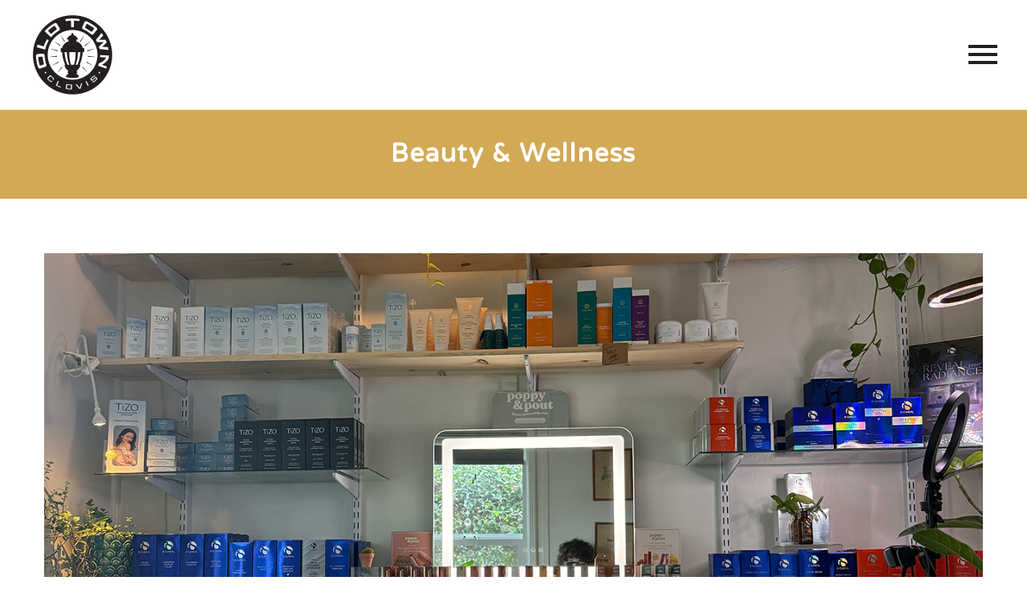

--- FILE ---
content_type: text/html; charset=UTF-8
request_url: https://oldtownclovis.org/salons-spas-yoga/
body_size: 30293
content:
<!DOCTYPE html>
<!--[if IE 7]>
<html class="ie ie7" lang="en-US" xmlns:og="https://ogp.me/ns#" xmlns:fb="https://ogp.me/ns/fb#">
<![endif]-->
<!--[if IE 8]>
<html class="ie ie8" lang="en-US" xmlns:og="https://ogp.me/ns#" xmlns:fb="https://ogp.me/ns/fb#">
<![endif]-->
<!--[if !(IE 7) | !(IE 8) ]><!-->
<html lang="en-US" xmlns:og="https://ogp.me/ns#" xmlns:fb="https://ogp.me/ns/fb#">
<!--<![endif]-->
<head>
	<meta charset="UTF-8">
	<meta name="viewport" content="width=device-width, initial-scale=1.0" />
	<link rel="profile" href="https://gmpg.org/xfn/11">
	<link rel="pingback" href="https://oldtownclovis.org/xmlrpc.php">
	<meta name='robots' content='index, follow, max-image-preview:large, max-snippet:-1, max-video-preview:-1' />
	<style>img:is([sizes="auto" i], [sizes^="auto," i]) { contain-intrinsic-size: 3000px 1500px }</style>
	
	<!-- This site is optimized with the Yoast SEO plugin v26.2 - https://yoast.com/wordpress/plugins/seo/ -->
	<title>Beauty &amp; Wellness Directory | Old Town Clovis</title>
	<link rel="canonical" href="https://oldtownclovis.org/salons-spas-yoga/" />
	<meta property="og:locale" content="en_US" />
	<meta property="og:type" content="article" />
	<meta property="og:title" content="Beauty &amp; Wellness Directory | Old Town Clovis" />
	<meta property="og:url" content="https://oldtownclovis.org/salons-spas-yoga/" />
	<meta property="og:site_name" content="Old Town Clovis" />
	<meta property="article:publisher" content="https://facebook.com/OTClovis" />
	<meta property="article:modified_time" content="2025-10-14T00:34:54+00:00" />
	<meta property="og:image" content="https://oldtownclovis.org/wp-content/uploads/2021/02/facebook-link.png" />
	<meta name="twitter:card" content="summary_large_image" />
	<meta name="twitter:label1" content="Est. reading time" />
	<meta name="twitter:data1" content="22 minutes" />
	<script type="application/ld+json" class="yoast-schema-graph">{"@context":"https://schema.org","@graph":[{"@type":"WebPage","@id":"https://oldtownclovis.org/salons-spas-yoga/","url":"https://oldtownclovis.org/salons-spas-yoga/","name":"Beauty & Wellness Directory | Old Town Clovis","isPartOf":{"@id":"https://oldtownclovis.org/#website"},"primaryImageOfPage":{"@id":"https://oldtownclovis.org/salons-spas-yoga/#primaryimage"},"image":{"@id":"https://oldtownclovis.org/salons-spas-yoga/#primaryimage"},"thumbnailUrl":"https://oldtownclovis.org/wp-content/uploads/2021/02/facebook-link.png","datePublished":"2021-02-26T22:22:34+00:00","dateModified":"2025-10-14T00:34:54+00:00","breadcrumb":{"@id":"https://oldtownclovis.org/salons-spas-yoga/#breadcrumb"},"inLanguage":"en-US","potentialAction":[{"@type":"ReadAction","target":["https://oldtownclovis.org/salons-spas-yoga/"]}]},{"@type":"ImageObject","inLanguage":"en-US","@id":"https://oldtownclovis.org/salons-spas-yoga/#primaryimage","url":"https://oldtownclovis.org/wp-content/uploads/2021/02/facebook-link.png","contentUrl":"https://oldtownclovis.org/wp-content/uploads/2021/02/facebook-link.png","width":250,"height":250},{"@type":"BreadcrumbList","@id":"https://oldtownclovis.org/salons-spas-yoga/#breadcrumb","itemListElement":[{"@type":"ListItem","position":1,"name":"Home","item":"https://oldtownclovis.org/"},{"@type":"ListItem","position":2,"name":"Beauty &#038; Wellness Directory"}]},{"@type":"WebSite","@id":"https://oldtownclovis.org/#website","url":"https://oldtownclovis.org/","name":"Old Town Clovis","description":"Antiques, Shopping, Restaurants &amp; More","publisher":{"@id":"https://oldtownclovis.org/#organization"},"potentialAction":[{"@type":"SearchAction","target":{"@type":"EntryPoint","urlTemplate":"https://oldtownclovis.org/?s={search_term_string}"},"query-input":{"@type":"PropertyValueSpecification","valueRequired":true,"valueName":"search_term_string"}}],"inLanguage":"en-US"},{"@type":"Organization","@id":"https://oldtownclovis.org/#organization","name":"Business Organization of Old Town","url":"https://oldtownclovis.org/","logo":{"@type":"ImageObject","inLanguage":"en-US","@id":"https://oldtownclovis.org/#/schema/logo/image/","url":"https://oldtownclovis.org/wp-content/uploads/2020/02/Business-Organization-of-Old-Town-Clovis-Product.png","contentUrl":"https://oldtownclovis.org/wp-content/uploads/2020/02/Business-Organization-of-Old-Town-Clovis-Product.png","width":1280,"height":760,"caption":"Business Organization of Old Town"},"image":{"@id":"https://oldtownclovis.org/#/schema/logo/image/"},"sameAs":["https://facebook.com/OTClovis","https://www.instagram.com/old_town_clovis/","https://www.pinterest.com/oldtownclovis/"]}]}</script>
	<!-- / Yoast SEO plugin. -->


<link rel='dns-prefetch' href='//fonts.googleapis.com' />
<link rel="alternate" type="application/rss+xml" title="Old Town Clovis &raquo; Feed" href="https://oldtownclovis.org/feed/" />
<link rel="alternate" type="application/rss+xml" title="Old Town Clovis &raquo; Comments Feed" href="https://oldtownclovis.org/comments/feed/" />
<script type="text/javascript">
/* <![CDATA[ */
window._wpemojiSettings = {"baseUrl":"https:\/\/s.w.org\/images\/core\/emoji\/16.0.1\/72x72\/","ext":".png","svgUrl":"https:\/\/s.w.org\/images\/core\/emoji\/16.0.1\/svg\/","svgExt":".svg","source":{"concatemoji":"https:\/\/oldtownclovis.org\/wp-includes\/js\/wp-emoji-release.min.js?ver=6.8.3"}};
/*! This file is auto-generated */
!function(s,n){var o,i,e;function c(e){try{var t={supportTests:e,timestamp:(new Date).valueOf()};sessionStorage.setItem(o,JSON.stringify(t))}catch(e){}}function p(e,t,n){e.clearRect(0,0,e.canvas.width,e.canvas.height),e.fillText(t,0,0);var t=new Uint32Array(e.getImageData(0,0,e.canvas.width,e.canvas.height).data),a=(e.clearRect(0,0,e.canvas.width,e.canvas.height),e.fillText(n,0,0),new Uint32Array(e.getImageData(0,0,e.canvas.width,e.canvas.height).data));return t.every(function(e,t){return e===a[t]})}function u(e,t){e.clearRect(0,0,e.canvas.width,e.canvas.height),e.fillText(t,0,0);for(var n=e.getImageData(16,16,1,1),a=0;a<n.data.length;a++)if(0!==n.data[a])return!1;return!0}function f(e,t,n,a){switch(t){case"flag":return n(e,"\ud83c\udff3\ufe0f\u200d\u26a7\ufe0f","\ud83c\udff3\ufe0f\u200b\u26a7\ufe0f")?!1:!n(e,"\ud83c\udde8\ud83c\uddf6","\ud83c\udde8\u200b\ud83c\uddf6")&&!n(e,"\ud83c\udff4\udb40\udc67\udb40\udc62\udb40\udc65\udb40\udc6e\udb40\udc67\udb40\udc7f","\ud83c\udff4\u200b\udb40\udc67\u200b\udb40\udc62\u200b\udb40\udc65\u200b\udb40\udc6e\u200b\udb40\udc67\u200b\udb40\udc7f");case"emoji":return!a(e,"\ud83e\udedf")}return!1}function g(e,t,n,a){var r="undefined"!=typeof WorkerGlobalScope&&self instanceof WorkerGlobalScope?new OffscreenCanvas(300,150):s.createElement("canvas"),o=r.getContext("2d",{willReadFrequently:!0}),i=(o.textBaseline="top",o.font="600 32px Arial",{});return e.forEach(function(e){i[e]=t(o,e,n,a)}),i}function t(e){var t=s.createElement("script");t.src=e,t.defer=!0,s.head.appendChild(t)}"undefined"!=typeof Promise&&(o="wpEmojiSettingsSupports",i=["flag","emoji"],n.supports={everything:!0,everythingExceptFlag:!0},e=new Promise(function(e){s.addEventListener("DOMContentLoaded",e,{once:!0})}),new Promise(function(t){var n=function(){try{var e=JSON.parse(sessionStorage.getItem(o));if("object"==typeof e&&"number"==typeof e.timestamp&&(new Date).valueOf()<e.timestamp+604800&&"object"==typeof e.supportTests)return e.supportTests}catch(e){}return null}();if(!n){if("undefined"!=typeof Worker&&"undefined"!=typeof OffscreenCanvas&&"undefined"!=typeof URL&&URL.createObjectURL&&"undefined"!=typeof Blob)try{var e="postMessage("+g.toString()+"("+[JSON.stringify(i),f.toString(),p.toString(),u.toString()].join(",")+"));",a=new Blob([e],{type:"text/javascript"}),r=new Worker(URL.createObjectURL(a),{name:"wpTestEmojiSupports"});return void(r.onmessage=function(e){c(n=e.data),r.terminate(),t(n)})}catch(e){}c(n=g(i,f,p,u))}t(n)}).then(function(e){for(var t in e)n.supports[t]=e[t],n.supports.everything=n.supports.everything&&n.supports[t],"flag"!==t&&(n.supports.everythingExceptFlag=n.supports.everythingExceptFlag&&n.supports[t]);n.supports.everythingExceptFlag=n.supports.everythingExceptFlag&&!n.supports.flag,n.DOMReady=!1,n.readyCallback=function(){n.DOMReady=!0}}).then(function(){return e}).then(function(){var e;n.supports.everything||(n.readyCallback(),(e=n.source||{}).concatemoji?t(e.concatemoji):e.wpemoji&&e.twemoji&&(t(e.twemoji),t(e.wpemoji)))}))}((window,document),window._wpemojiSettings);
/* ]]> */
</script>
<link rel='stylesheet' id='stripe-main-styles-css' href='https://oldtownclovis.org/wp-content/mu-plugins/vendor/godaddy/mwc-core/assets/css/stripe-settings.css' type='text/css' media='all' />
<link rel='stylesheet' id='godaddy-payments-payinperson-main-styles-css' href='https://oldtownclovis.org/wp-content/mu-plugins/vendor/godaddy/mwc-core/assets/css/pay-in-person-method.css' type='text/css' media='all' />
<link rel='stylesheet' id='thegem-preloader-css' href='https://oldtownclovis.org/wp-content/themes/thegem/css/thegem-preloader.css?ver=5.10.5.2' type='text/css' media='all' />
<style id='thegem-preloader-inline-css' type='text/css'>

		body:not(.compose-mode) .gem-icon-style-gradient span,
		body:not(.compose-mode) .gem-icon .gem-icon-half-1,
		body:not(.compose-mode) .gem-icon .gem-icon-half-2 {
			opacity: 0 !important;
			}
</style>
<link rel='stylesheet' id='thegem-reset-css' href='https://oldtownclovis.org/wp-content/themes/thegem/css/thegem-reset.css?ver=5.10.5.2' type='text/css' media='all' />
<link rel='stylesheet' id='thegem-grid-css' href='https://oldtownclovis.org/wp-content/themes/thegem/css/thegem-grid.css?ver=5.10.5.2' type='text/css' media='all' />
<link rel='stylesheet' id='thegem-header-css' href='https://oldtownclovis.org/wp-content/themes/thegem/css/thegem-header.css?ver=5.10.5.2' type='text/css' media='all' />
<link rel='stylesheet' id='thegem-style-css' href='https://oldtownclovis.org/wp-content/themes/thegem/style.css?ver=6.8.3' type='text/css' media='all' />
<link rel='stylesheet' id='thegem-layout-perspective-css' href='https://oldtownclovis.org/wp-content/themes/thegem/css/thegem-layout-perspective.css?ver=5.10.5.2' type='text/css' media='all' />
<link rel='stylesheet' id='thegem-widgets-css' href='https://oldtownclovis.org/wp-content/themes/thegem/css/thegem-widgets.css?ver=5.10.5.2' type='text/css' media='all' />
<link rel='stylesheet' id='thegem-new-css-css' href='https://oldtownclovis.org/wp-content/themes/thegem/css/thegem-new-css.css?ver=5.10.5.2' type='text/css' media='all' />
<link rel='stylesheet' id='perevazka-css-css-css' href='https://oldtownclovis.org/wp-content/themes/thegem/css/thegem-perevazka-css.css?ver=5.10.5.2' type='text/css' media='all' />
<link rel='stylesheet' id='thegem-google-fonts-css' href='//fonts.googleapis.com/css?family=Montserrat%3A100%2C200%2C300%2C400%2C500%2C600%2C700%2C800%2C900%2C100italic%2C200italic%2C300italic%2C400italic%2C500italic%2C600italic%2C700italic%2C800italic%2C900italic%7CSource+Sans+Pro%3A200%2C200italic%2C300%2C300italic%2C400%2C400italic%2C600%2C600italic%2C700%2C700italic%2C900%2C900italic%7CRoboto+Slab%3A100%2C200%2C300%2C400%2C500%2C600%2C700%2C800%2C900%7CVarela+Round%3A400&#038;subset=cyrillic%2Ccyrillic-ext%2Clatin%2Clatin-ext%2Cvietnamese%2Cgreek%2Cgreek-ext%2Chebrew&#038;ver=6.8.3' type='text/css' media='all' />
<link rel='stylesheet' id='thegem-custom-css' href='https://oldtownclovis.org/wp-content/uploads/thegem/css/custom-3n680KPE.css?ver=5.10.5.2' type='text/css' media='all' />
<style id='thegem-custom-inline-css' type='text/css'>
.vc_custom_1616428642164{margin-top: 0px !important;}.vc_custom_1616184086120{margin-bottom: 0px !important;}.vc_custom_1616428571997{margin-top: 0px !important;}.footer-text {
font-size: 13px;
}
body .breadcrumbs,body .breadcrumbs a,body .bc-devider:before {color: #FFFFFFFF;}body .breadcrumbs .current {	color: #E7FF89FF;	border-bottom: 3px solid #E7FF89FF;}body .breadcrumbs a:hover {	color: #E7FF89FF;}body .page-title-block .breadcrumbs-container{	text-align: center;}.page-breadcrumbs ul li a,.page-breadcrumbs ul li:not(:last-child):after{	color: #99A9B5FF;}.page-breadcrumbs ul li{	color: #3C3950FF;}.page-breadcrumbs ul li a:hover{	color: #3C3950FF;}.block-content {padding-top: 0px;background-color: #ffffff;background-image: none;}.block-content:last-of-type {padding-bottom: 0px;}.gem-slideshow,.slideshow-preloader {background-color: #ffffff;}#top-area {	display: block;}body.woocommerce #main.page__top-shadow:before{	display: none;	content: '';	position: absolute;	top: 0;	left: 0;	width: 100%;	height: 5px;	box-shadow: 0px 5px 5px -5px rgba(0, 0, 0, 0.15) inset;	z-index: 1;}body.woocommerce #main.page__top-shadow.visible:before{	display: block;}@media (max-width: 991px) {#page-title {padding-top: 80px;padding-bottom: 80px;}.page-title-inner, body .breadcrumbs{padding-left: 0px;padding-right: 0px;}.page-title-excerpt {margin-top: 18px;}#page-title .page-title-title {margin-top: 0px;}.block-content {}.block-content:last-of-type {}#top-area {	display: block;}}@media (max-width: 767px) {#page-title {padding-top: 80px;padding-bottom: 80px;}.page-title-inner,body .breadcrumbs{padding-left: 0px;padding-right: 0px;}.page-title-excerpt {margin-top: 18px;}#page-title .page-title-title {margin-top: 0px;}.block-content {}.block-content:last-of-type {}#top-area {	display: block;}}
</style>
<link rel='stylesheet' id='js_composer_front-css' href='https://oldtownclovis.org/wp-content/plugins/js_composer/assets/css/js_composer.min.css?ver=8.7' type='text/css' media='all' />
<link rel='stylesheet' id='thegem_js_composer_front-css' href='https://oldtownclovis.org/wp-content/themes/thegem/css/thegem-js_composer_columns.css?ver=5.10.5.2' type='text/css' media='all' />
<link rel='stylesheet' id='thegem-additional-blog-1-css' href='https://oldtownclovis.org/wp-content/themes/thegem/css/thegem-additional-blog-1.css?ver=5.10.5.2' type='text/css' media='all' />
<link rel='stylesheet' id='jquery-fancybox-css' href='https://oldtownclovis.org/wp-content/themes/thegem/js/fancyBox/jquery.fancybox.min.css?ver=5.10.5.2' type='text/css' media='all' />
<link rel='stylesheet' id='thegem-vc_elements-css' href='https://oldtownclovis.org/wp-content/themes/thegem/css/thegem-vc_elements.css?ver=5.10.5.2' type='text/css' media='all' />
<style id='wp-emoji-styles-inline-css' type='text/css'>

	img.wp-smiley, img.emoji {
		display: inline !important;
		border: none !important;
		box-shadow: none !important;
		height: 1em !important;
		width: 1em !important;
		margin: 0 0.07em !important;
		vertical-align: -0.1em !important;
		background: none !important;
		padding: 0 !important;
	}
</style>
<link rel='stylesheet' id='wp-block-library-css' href='https://oldtownclovis.org/wp-includes/css/dist/block-library/style.min.css?ver=6.8.3' type='text/css' media='all' />
<style id='classic-theme-styles-inline-css' type='text/css'>
/*! This file is auto-generated */
.wp-block-button__link{color:#fff;background-color:#32373c;border-radius:9999px;box-shadow:none;text-decoration:none;padding:calc(.667em + 2px) calc(1.333em + 2px);font-size:1.125em}.wp-block-file__button{background:#32373c;color:#fff;text-decoration:none}
</style>
<style id='filebird-block-filebird-gallery-style-inline-css' type='text/css'>
ul.filebird-block-filebird-gallery{margin:auto!important;padding:0!important;width:100%}ul.filebird-block-filebird-gallery.layout-grid{display:grid;grid-gap:20px;align-items:stretch;grid-template-columns:repeat(var(--columns),1fr);justify-items:stretch}ul.filebird-block-filebird-gallery.layout-grid li img{border:1px solid #ccc;box-shadow:2px 2px 6px 0 rgba(0,0,0,.3);height:100%;max-width:100%;-o-object-fit:cover;object-fit:cover;width:100%}ul.filebird-block-filebird-gallery.layout-masonry{-moz-column-count:var(--columns);-moz-column-gap:var(--space);column-gap:var(--space);-moz-column-width:var(--min-width);columns:var(--min-width) var(--columns);display:block;overflow:auto}ul.filebird-block-filebird-gallery.layout-masonry li{margin-bottom:var(--space)}ul.filebird-block-filebird-gallery li{list-style:none}ul.filebird-block-filebird-gallery li figure{height:100%;margin:0;padding:0;position:relative;width:100%}ul.filebird-block-filebird-gallery li figure figcaption{background:linear-gradient(0deg,rgba(0,0,0,.7),rgba(0,0,0,.3) 70%,transparent);bottom:0;box-sizing:border-box;color:#fff;font-size:.8em;margin:0;max-height:100%;overflow:auto;padding:3em .77em .7em;position:absolute;text-align:center;width:100%;z-index:2}ul.filebird-block-filebird-gallery li figure figcaption a{color:inherit}

</style>
<style id='global-styles-inline-css' type='text/css'>
:root{--wp--preset--aspect-ratio--square: 1;--wp--preset--aspect-ratio--4-3: 4/3;--wp--preset--aspect-ratio--3-4: 3/4;--wp--preset--aspect-ratio--3-2: 3/2;--wp--preset--aspect-ratio--2-3: 2/3;--wp--preset--aspect-ratio--16-9: 16/9;--wp--preset--aspect-ratio--9-16: 9/16;--wp--preset--color--black: #000000;--wp--preset--color--cyan-bluish-gray: #abb8c3;--wp--preset--color--white: #ffffff;--wp--preset--color--pale-pink: #f78da7;--wp--preset--color--vivid-red: #cf2e2e;--wp--preset--color--luminous-vivid-orange: #ff6900;--wp--preset--color--luminous-vivid-amber: #fcb900;--wp--preset--color--light-green-cyan: #7bdcb5;--wp--preset--color--vivid-green-cyan: #00d084;--wp--preset--color--pale-cyan-blue: #8ed1fc;--wp--preset--color--vivid-cyan-blue: #0693e3;--wp--preset--color--vivid-purple: #9b51e0;--wp--preset--gradient--vivid-cyan-blue-to-vivid-purple: linear-gradient(135deg,rgba(6,147,227,1) 0%,rgb(155,81,224) 100%);--wp--preset--gradient--light-green-cyan-to-vivid-green-cyan: linear-gradient(135deg,rgb(122,220,180) 0%,rgb(0,208,130) 100%);--wp--preset--gradient--luminous-vivid-amber-to-luminous-vivid-orange: linear-gradient(135deg,rgba(252,185,0,1) 0%,rgba(255,105,0,1) 100%);--wp--preset--gradient--luminous-vivid-orange-to-vivid-red: linear-gradient(135deg,rgba(255,105,0,1) 0%,rgb(207,46,46) 100%);--wp--preset--gradient--very-light-gray-to-cyan-bluish-gray: linear-gradient(135deg,rgb(238,238,238) 0%,rgb(169,184,195) 100%);--wp--preset--gradient--cool-to-warm-spectrum: linear-gradient(135deg,rgb(74,234,220) 0%,rgb(151,120,209) 20%,rgb(207,42,186) 40%,rgb(238,44,130) 60%,rgb(251,105,98) 80%,rgb(254,248,76) 100%);--wp--preset--gradient--blush-light-purple: linear-gradient(135deg,rgb(255,206,236) 0%,rgb(152,150,240) 100%);--wp--preset--gradient--blush-bordeaux: linear-gradient(135deg,rgb(254,205,165) 0%,rgb(254,45,45) 50%,rgb(107,0,62) 100%);--wp--preset--gradient--luminous-dusk: linear-gradient(135deg,rgb(255,203,112) 0%,rgb(199,81,192) 50%,rgb(65,88,208) 100%);--wp--preset--gradient--pale-ocean: linear-gradient(135deg,rgb(255,245,203) 0%,rgb(182,227,212) 50%,rgb(51,167,181) 100%);--wp--preset--gradient--electric-grass: linear-gradient(135deg,rgb(202,248,128) 0%,rgb(113,206,126) 100%);--wp--preset--gradient--midnight: linear-gradient(135deg,rgb(2,3,129) 0%,rgb(40,116,252) 100%);--wp--preset--font-size--small: 13px;--wp--preset--font-size--medium: 20px;--wp--preset--font-size--large: 36px;--wp--preset--font-size--x-large: 42px;--wp--preset--spacing--20: 0.44rem;--wp--preset--spacing--30: 0.67rem;--wp--preset--spacing--40: 1rem;--wp--preset--spacing--50: 1.5rem;--wp--preset--spacing--60: 2.25rem;--wp--preset--spacing--70: 3.38rem;--wp--preset--spacing--80: 5.06rem;--wp--preset--shadow--natural: 6px 6px 9px rgba(0, 0, 0, 0.2);--wp--preset--shadow--deep: 12px 12px 50px rgba(0, 0, 0, 0.4);--wp--preset--shadow--sharp: 6px 6px 0px rgba(0, 0, 0, 0.2);--wp--preset--shadow--outlined: 6px 6px 0px -3px rgba(255, 255, 255, 1), 6px 6px rgba(0, 0, 0, 1);--wp--preset--shadow--crisp: 6px 6px 0px rgba(0, 0, 0, 1);}:where(.is-layout-flex){gap: 0.5em;}:where(.is-layout-grid){gap: 0.5em;}body .is-layout-flex{display: flex;}.is-layout-flex{flex-wrap: wrap;align-items: center;}.is-layout-flex > :is(*, div){margin: 0;}body .is-layout-grid{display: grid;}.is-layout-grid > :is(*, div){margin: 0;}:where(.wp-block-columns.is-layout-flex){gap: 2em;}:where(.wp-block-columns.is-layout-grid){gap: 2em;}:where(.wp-block-post-template.is-layout-flex){gap: 1.25em;}:where(.wp-block-post-template.is-layout-grid){gap: 1.25em;}.has-black-color{color: var(--wp--preset--color--black) !important;}.has-cyan-bluish-gray-color{color: var(--wp--preset--color--cyan-bluish-gray) !important;}.has-white-color{color: var(--wp--preset--color--white) !important;}.has-pale-pink-color{color: var(--wp--preset--color--pale-pink) !important;}.has-vivid-red-color{color: var(--wp--preset--color--vivid-red) !important;}.has-luminous-vivid-orange-color{color: var(--wp--preset--color--luminous-vivid-orange) !important;}.has-luminous-vivid-amber-color{color: var(--wp--preset--color--luminous-vivid-amber) !important;}.has-light-green-cyan-color{color: var(--wp--preset--color--light-green-cyan) !important;}.has-vivid-green-cyan-color{color: var(--wp--preset--color--vivid-green-cyan) !important;}.has-pale-cyan-blue-color{color: var(--wp--preset--color--pale-cyan-blue) !important;}.has-vivid-cyan-blue-color{color: var(--wp--preset--color--vivid-cyan-blue) !important;}.has-vivid-purple-color{color: var(--wp--preset--color--vivid-purple) !important;}.has-black-background-color{background-color: var(--wp--preset--color--black) !important;}.has-cyan-bluish-gray-background-color{background-color: var(--wp--preset--color--cyan-bluish-gray) !important;}.has-white-background-color{background-color: var(--wp--preset--color--white) !important;}.has-pale-pink-background-color{background-color: var(--wp--preset--color--pale-pink) !important;}.has-vivid-red-background-color{background-color: var(--wp--preset--color--vivid-red) !important;}.has-luminous-vivid-orange-background-color{background-color: var(--wp--preset--color--luminous-vivid-orange) !important;}.has-luminous-vivid-amber-background-color{background-color: var(--wp--preset--color--luminous-vivid-amber) !important;}.has-light-green-cyan-background-color{background-color: var(--wp--preset--color--light-green-cyan) !important;}.has-vivid-green-cyan-background-color{background-color: var(--wp--preset--color--vivid-green-cyan) !important;}.has-pale-cyan-blue-background-color{background-color: var(--wp--preset--color--pale-cyan-blue) !important;}.has-vivid-cyan-blue-background-color{background-color: var(--wp--preset--color--vivid-cyan-blue) !important;}.has-vivid-purple-background-color{background-color: var(--wp--preset--color--vivid-purple) !important;}.has-black-border-color{border-color: var(--wp--preset--color--black) !important;}.has-cyan-bluish-gray-border-color{border-color: var(--wp--preset--color--cyan-bluish-gray) !important;}.has-white-border-color{border-color: var(--wp--preset--color--white) !important;}.has-pale-pink-border-color{border-color: var(--wp--preset--color--pale-pink) !important;}.has-vivid-red-border-color{border-color: var(--wp--preset--color--vivid-red) !important;}.has-luminous-vivid-orange-border-color{border-color: var(--wp--preset--color--luminous-vivid-orange) !important;}.has-luminous-vivid-amber-border-color{border-color: var(--wp--preset--color--luminous-vivid-amber) !important;}.has-light-green-cyan-border-color{border-color: var(--wp--preset--color--light-green-cyan) !important;}.has-vivid-green-cyan-border-color{border-color: var(--wp--preset--color--vivid-green-cyan) !important;}.has-pale-cyan-blue-border-color{border-color: var(--wp--preset--color--pale-cyan-blue) !important;}.has-vivid-cyan-blue-border-color{border-color: var(--wp--preset--color--vivid-cyan-blue) !important;}.has-vivid-purple-border-color{border-color: var(--wp--preset--color--vivid-purple) !important;}.has-vivid-cyan-blue-to-vivid-purple-gradient-background{background: var(--wp--preset--gradient--vivid-cyan-blue-to-vivid-purple) !important;}.has-light-green-cyan-to-vivid-green-cyan-gradient-background{background: var(--wp--preset--gradient--light-green-cyan-to-vivid-green-cyan) !important;}.has-luminous-vivid-amber-to-luminous-vivid-orange-gradient-background{background: var(--wp--preset--gradient--luminous-vivid-amber-to-luminous-vivid-orange) !important;}.has-luminous-vivid-orange-to-vivid-red-gradient-background{background: var(--wp--preset--gradient--luminous-vivid-orange-to-vivid-red) !important;}.has-very-light-gray-to-cyan-bluish-gray-gradient-background{background: var(--wp--preset--gradient--very-light-gray-to-cyan-bluish-gray) !important;}.has-cool-to-warm-spectrum-gradient-background{background: var(--wp--preset--gradient--cool-to-warm-spectrum) !important;}.has-blush-light-purple-gradient-background{background: var(--wp--preset--gradient--blush-light-purple) !important;}.has-blush-bordeaux-gradient-background{background: var(--wp--preset--gradient--blush-bordeaux) !important;}.has-luminous-dusk-gradient-background{background: var(--wp--preset--gradient--luminous-dusk) !important;}.has-pale-ocean-gradient-background{background: var(--wp--preset--gradient--pale-ocean) !important;}.has-electric-grass-gradient-background{background: var(--wp--preset--gradient--electric-grass) !important;}.has-midnight-gradient-background{background: var(--wp--preset--gradient--midnight) !important;}.has-small-font-size{font-size: var(--wp--preset--font-size--small) !important;}.has-medium-font-size{font-size: var(--wp--preset--font-size--medium) !important;}.has-large-font-size{font-size: var(--wp--preset--font-size--large) !important;}.has-x-large-font-size{font-size: var(--wp--preset--font-size--x-large) !important;}
:where(.wp-block-post-template.is-layout-flex){gap: 1.25em;}:where(.wp-block-post-template.is-layout-grid){gap: 1.25em;}
:where(.wp-block-columns.is-layout-flex){gap: 2em;}:where(.wp-block-columns.is-layout-grid){gap: 2em;}
:root :where(.wp-block-pullquote){font-size: 1.5em;line-height: 1.6;}
</style>
<link rel='stylesheet' id='uaf_client_css-css' href='https://oldtownclovis.org/wp-content/uploads/useanyfont/uaf.css?ver=1748865489' type='text/css' media='all' />
<style id='woocommerce-inline-inline-css' type='text/css'>
.woocommerce form .form-row .required { visibility: visible; }
</style>
<link rel='stylesheet' id='mc4wp-form-basic-css' href='https://oldtownclovis.org/wp-content/plugins/mailchimp-for-wp/assets/css/form-basic.css?ver=4.10.8' type='text/css' media='all' />
<link rel='stylesheet' id='wp-components-css' href='https://oldtownclovis.org/wp-includes/css/dist/components/style.min.css?ver=6.8.3' type='text/css' media='all' />
<link rel='stylesheet' id='godaddy-styles-css' href='https://oldtownclovis.org/wp-content/mu-plugins/vendor/wpex/godaddy-launch/includes/Dependencies/GoDaddy/Styles/build/latest.css?ver=2.0.2' type='text/css' media='all' />
<link rel='stylesheet' id='brands-styles-css' href='https://oldtownclovis.org/wp-content/plugins/woocommerce/assets/css/brands.css?ver=10.3.3' type='text/css' media='all' />
<link rel='stylesheet' id='thegem-woocommerce-minicart-css' href='https://oldtownclovis.org/wp-content/themes/thegem/css/thegem-woocommerce-minicart.css?ver=5.10.5.2' type='text/css' media='all' />
<link rel='stylesheet' id='tec-variables-skeleton-css' href='https://oldtownclovis.org/wp-content/plugins/event-tickets/common/build/css/variables-skeleton.css?ver=6.9.7' type='text/css' media='all' />
<link rel='stylesheet' id='tec-variables-full-css' href='https://oldtownclovis.org/wp-content/plugins/event-tickets/common/build/css/variables-full.css?ver=6.9.7' type='text/css' media='all' />
<link rel='stylesheet' id='dashicons-css' href='https://oldtownclovis.org/wp-includes/css/dashicons.min.css?ver=6.8.3' type='text/css' media='all' />
<link rel='stylesheet' id='event-tickets-plus-tickets-css-css' href='https://oldtownclovis.org/wp-content/plugins/event-tickets-plus/build/css/tickets.css?ver=6.8.3' type='text/css' media='all' />
<link rel='stylesheet' id='tribe-common-skeleton-style-css' href='https://oldtownclovis.org/wp-content/plugins/event-tickets/common/build/css/common-skeleton.css?ver=6.9.7' type='text/css' media='all' />
<link rel='stylesheet' id='tribe-common-full-style-css' href='https://oldtownclovis.org/wp-content/plugins/event-tickets/common/build/css/common-full.css?ver=6.9.7' type='text/css' media='all' />
<link rel='stylesheet' id='event-tickets-tickets-css-css' href='https://oldtownclovis.org/wp-content/plugins/event-tickets/build/css/tickets.css?ver=5.26.6' type='text/css' media='all' />
<link rel='stylesheet' id='event-tickets-tickets-rsvp-css-css' href='https://oldtownclovis.org/wp-content/plugins/event-tickets/build/css/rsvp-v1.css?ver=5.26.6' type='text/css' media='all' />
<link rel='stylesheet' id='event-tickets-rsvp-css' href='https://oldtownclovis.org/wp-content/plugins/event-tickets/build/css/rsvp.css?ver=5.26.6' type='text/css' media='all' />
<script type="text/javascript">function fullHeightRow() {
			var fullHeight,
				offsetTop,
				element = document.getElementsByClassName('vc_row-o-full-height')[0];
			if (element) {
				fullHeight = window.innerHeight;
				offsetTop = window.pageYOffset + element.getBoundingClientRect().top;
				if (offsetTop < fullHeight) {
					fullHeight = 100 - offsetTop / (fullHeight / 100);
					element.style.minHeight = fullHeight + 'vh'
				}
			}
		}</script><!--[if lt IE 9]>
<script type="text/javascript" src="https://oldtownclovis.org/wp-content/themes/thegem/js/html5.js?ver=5.10.5.2" id="html5-js"></script>
<![endif]-->
<script type="text/javascript" src="https://oldtownclovis.org/wp-includes/js/jquery/jquery.min.js?ver=3.7.1" id="jquery-core-js"></script>
<script type="text/javascript" src="https://oldtownclovis.org/wp-includes/js/jquery/jquery-migrate.min.js?ver=3.4.1" id="jquery-migrate-js"></script>
<script type="text/javascript" src="https://oldtownclovis.org/wp-content/plugins/woocommerce/assets/js/jquery-blockui/jquery.blockUI.min.js?ver=2.7.0-wc.10.3.3" id="wc-jquery-blockui-js" data-wp-strategy="defer"></script>
<script type="text/javascript" id="wc-add-to-cart-js-extra">
/* <![CDATA[ */
var wc_add_to_cart_params = {"ajax_url":"\/wp-admin\/admin-ajax.php","wc_ajax_url":"\/?wc-ajax=%%endpoint%%","i18n_view_cart":"View cart","cart_url":"https:\/\/oldtownclovis.org\/cart\/","is_cart":"","cart_redirect_after_add":"yes"};
/* ]]> */
</script>
<script type="text/javascript" src="https://oldtownclovis.org/wp-content/plugins/woocommerce/assets/js/frontend/add-to-cart.min.js?ver=10.3.3" id="wc-add-to-cart-js" data-wp-strategy="defer"></script>
<script type="text/javascript" src="https://oldtownclovis.org/wp-content/plugins/woocommerce/assets/js/js-cookie/js.cookie.min.js?ver=2.1.4-wc.10.3.3" id="wc-js-cookie-js" defer="defer" data-wp-strategy="defer"></script>
<script type="text/javascript" id="woocommerce-js-extra">
/* <![CDATA[ */
var woocommerce_params = {"ajax_url":"\/wp-admin\/admin-ajax.php","wc_ajax_url":"\/?wc-ajax=%%endpoint%%","i18n_password_show":"Show password","i18n_password_hide":"Hide password"};
/* ]]> */
</script>
<script type="text/javascript" src="https://oldtownclovis.org/wp-content/plugins/woocommerce/assets/js/frontend/woocommerce.min.js?ver=10.3.3" id="woocommerce-js" defer="defer" data-wp-strategy="defer"></script>
<script type="text/javascript" src="https://oldtownclovis.org/wp-content/plugins/js_composer/assets/js/vendors/woocommerce-add-to-cart.js?ver=8.7" id="vc_woocommerce-add-to-cart-js-js"></script>
<script></script><link rel="https://api.w.org/" href="https://oldtownclovis.org/wp-json/" /><link rel="alternate" title="JSON" type="application/json" href="https://oldtownclovis.org/wp-json/wp/v2/pages/24290" /><link rel="EditURI" type="application/rsd+xml" title="RSD" href="https://oldtownclovis.org/xmlrpc.php?rsd" />
<meta name="generator" content="WordPress 6.8.3" />
<meta name="generator" content="WooCommerce 10.3.3" />
<link rel='shortlink' href='https://oldtownclovis.org/?p=24290' />
<link rel="alternate" title="oEmbed (JSON)" type="application/json+oembed" href="https://oldtownclovis.org/wp-json/oembed/1.0/embed?url=https%3A%2F%2Foldtownclovis.org%2Fsalons-spas-yoga%2F" />
<link rel="alternate" title="oEmbed (XML)" type="text/xml+oembed" href="https://oldtownclovis.org/wp-json/oembed/1.0/embed?url=https%3A%2F%2Foldtownclovis.org%2Fsalons-spas-yoga%2F&#038;format=xml" />

		<!-- GA Google Analytics @ https://m0n.co/ga -->
		<script async src="https://www.googletagmanager.com/gtag/js?id=G-MN54Y8561T"></script>
		<script>
			window.dataLayer = window.dataLayer || [];
			function gtag(){dataLayer.push(arguments);}
			gtag('js', new Date());
			gtag('config', 'G-MN54Y8561T');
		</script>

	<meta name="et-api-version" content="v1"><meta name="et-api-origin" content="https://oldtownclovis.org"><link rel="https://theeventscalendar.com/" href="https://oldtownclovis.org/wp-json/tribe/tickets/v1/" /><!-- Global site tag (gtag.js) - Google Analytics -->
<script async src="https://www.googletagmanager.com/gtag/js?id=G-MN54Y8561T"></script>
<script>
  window.dataLayer = window.dataLayer || [];
  function gtag(){dataLayer.push(arguments);}
  gtag('js', new Date());

  gtag('config', 'G-MN54Y8561T');
</script>	<noscript><style>.woocommerce-product-gallery{ opacity: 1 !important; }</style></noscript>
	<meta name="generator" content="Powered by WPBakery Page Builder - drag and drop page builder for WordPress."/>
<link rel="icon" href="https://oldtownclovis.org/wp-content/uploads/2021/02/Old-Town-Clovis-Logo-01.png" sizes="32x32" />
<link rel="icon" href="https://oldtownclovis.org/wp-content/uploads/2021/02/Old-Town-Clovis-Logo-01.png" sizes="192x192" />
<link rel="apple-touch-icon" href="https://oldtownclovis.org/wp-content/uploads/2021/02/Old-Town-Clovis-Logo-01.png" />
<meta name="msapplication-TileImage" content="https://oldtownclovis.org/wp-content/uploads/2021/02/Old-Town-Clovis-Logo-01.png" />
<script>if(document.querySelector('[data-type="vc_custom-css"]')) {document.head.appendChild(document.querySelector('[data-type="vc_custom-css"]'));}</script>		<style type="text/css" id="wp-custom-css">
			.gem-button.gem-button-style-outline:hover, #colophon.wpcf7 .wpcf7-form .contact-form-footer .wpcf7-submit:hover, body #colophon .tagcloud a:hover, body .woocommerce .woocommerce-cart-form .actions .submit-buttons .update-cart button, body .checkout-navigation-buttons .checkout-place-order button {
    color: #ffffff;
}
.related-products {
	display:none !important;
}
.gem-icon, .widget .team-person-email a:before, .woocommerce-message:before, .woocommerce-info:before {
    color: #B45050;
}
.gform_wrapper .field_description_below .gfield_consent_description, .gform_wrapper .gfield_consent_description {
    width: 100%;
    max-height: 240px;
    overflow-y: scroll;
    border: 1px solid #ddd;
    margin-top: 12px;
    padding: 6px 8px;
    font-size: 14px;
}
form.mc4wp-form input[type='submit'] {
    border-radius: 0px;
}
.gform_wrapper.gf_browser_chrome .gfield_checkbox li input, .gform_wrapper.gf_browser_chrome .gfield_checkbox li input[type=checkbox], .gform_wrapper.gf_browser_chrome .gfield_radio li input[type=radio] {
    margin-top: 0px;
}


.gform_wrapper .gfield_checkbox li label, .gform_wrapper .gfield_radio li label {
    display: -moz-inline-stack;
    display: inline-block;
    padding: 0;
    width: auto;
    line-height: 1.5;
    font-size: 14px;
    vertical-align: middle;
    max-width: 85%;
    white-space: normal;
}
.vertical-menu-item-widgets .vertical-minisearch .sf-input {
    width: 100%;
    font-family: "Montserrat";
	  color: #444444;
    font-size: 17px;
    font-weight: 600;
    padding-right: 50px;
    height: 50px;
    outline: none;
    background: #f9f9f9;
}
.vertical-menu-item-widgets .vertical-minisearch .sf-submit-icon:after{
	background: #B45050;
	content: "\e612";
	display: block;
	font-family: "thegem-icons";
	font-style: normal;
	font-size: 24px;
	font-weight: normal;
	line-height: 50px;
	text-align: center;
	vertical-align: top;
	width: 50px;
	height: 50px;
	color: #fff;
}


.event-tickets .tribe-tickets__attendee__fields__footer_checkout-button.tribe-common-c-btn:disabled, .entry .entry-content .event-tickets .tribe-tickets__tickets-buy.tribe-common-c-btn:disabled, .event-tickets .tribe-tickets__attendee__fields__footer_checkout-button.tribe-common-c-btn:disabled, .event-tickets .tribe-tickets__tickets-buy.tribe-common-c-btn:disabled {
    background-color: #B45050 !important;
    cursor: not-allowed !important;
}
.event-tickets .tribe-tickets__tickets-item-extra-available {
    display: none !important;
}
.portfolio-item-title,
.portfolio-item .wrap > .caption .title,
.fancybox-title .slide-info-title,
.blog.blog-style-masonry article .description .title {
	font-size: 15px !important;
}
.entry .entry-content .event-tickets .tribe-tickets__tickets-form, .event-tickets .tribe-tickets__tickets-form {
    max-width: 100% !important;
}		</style>
		<style type="text/css" data-type="vc_shortcodes-default-css">.vc_do_custom_heading{margin-bottom:0.625rem;margin-top:0;}.vc_do_btn{margin-bottom:22px;}.vc_do_btn{margin-bottom:22px;}.vc_do_btn{margin-bottom:22px;}</style><style type="text/css" data-type="vc_shortcodes-custom-css">.vc_custom_1614105207581{margin-top: 0px !important;background-color: #d2a954 !important;}.vc_custom_1614105207581{margin-top: 0px !important;background-color: #d2a954 !important;}.vc_custom_1614378258311{margin-top: -15px !important;border-bottom-width: 30px !important;}.vc_custom_1612897693230{padding-top: 10px !important;padding-right: 25px !important;padding-left: 25px !important;}.vc_custom_1612897334618{margin-bottom: 50px !important;padding-right: 25px !important;padding-left: 25px !important;}.vc_custom_1759266816592{padding-bottom: 15px !important;}.vc_custom_1612897693230{padding-top: 10px !important;padding-right: 25px !important;padding-left: 25px !important;}.vc_custom_1612897334618{margin-bottom: 50px !important;padding-right: 25px !important;padding-left: 25px !important;}.vc_custom_1760401879245{padding-bottom: 15px !important;}.vc_custom_1612897693230{padding-top: 10px !important;padding-right: 25px !important;padding-left: 25px !important;}.vc_custom_1612897334618{margin-bottom: 50px !important;padding-right: 25px !important;padding-left: 25px !important;}.vc_custom_1738973370942{padding-bottom: 15px !important;}.vc_custom_1612897693230{padding-top: 10px !important;padding-right: 25px !important;padding-left: 25px !important;}.vc_custom_1612897334618{margin-bottom: 50px !important;padding-right: 25px !important;padding-left: 25px !important;}.vc_custom_1614378630981{padding-bottom: 15px !important;}.vc_custom_1612897693230{padding-top: 10px !important;padding-right: 25px !important;padding-left: 25px !important;}.vc_custom_1612897334618{margin-bottom: 50px !important;padding-right: 25px !important;padding-left: 25px !important;}.vc_custom_1758322707555{padding-bottom: 15px !important;}.vc_custom_1612897693230{padding-top: 10px !important;padding-right: 25px !important;padding-left: 25px !important;}.vc_custom_1612897334618{margin-bottom: 50px !important;padding-right: 25px !important;padding-left: 25px !important;}.vc_custom_1616187518032{padding-bottom: 15px !important;}.vc_custom_1612897693230{padding-top: 10px !important;padding-right: 25px !important;padding-left: 25px !important;}.vc_custom_1612897334618{margin-bottom: 50px !important;padding-right: 25px !important;padding-left: 25px !important;}.vc_custom_1718380417656{padding-bottom: 15px !important;}.vc_custom_1612897693230{padding-top: 10px !important;padding-right: 25px !important;padding-left: 25px !important;}.vc_custom_1612897334618{margin-bottom: 50px !important;padding-right: 25px !important;padding-left: 25px !important;}.vc_custom_1614798167422{padding-bottom: 15px !important;}.vc_custom_1612897693230{padding-top: 10px !important;padding-right: 25px !important;padding-left: 25px !important;}.vc_custom_1612897334618{margin-bottom: 50px !important;padding-right: 25px !important;padding-left: 25px !important;}.vc_custom_1614798351844{padding-bottom: 15px !important;}.vc_custom_1612897693230{padding-top: 10px !important;padding-right: 25px !important;padding-left: 25px !important;}.vc_custom_1612897334618{margin-bottom: 50px !important;padding-right: 25px !important;padding-left: 25px !important;}.vc_custom_1681135220570{padding-bottom: 15px !important;}.vc_custom_1612897693230{padding-top: 10px !important;padding-right: 25px !important;padding-left: 25px !important;}.vc_custom_1612897334618{margin-bottom: 50px !important;padding-right: 25px !important;padding-left: 25px !important;}.vc_custom_1742251116748{padding-bottom: 15px !important;}.vc_custom_1612897693230{padding-top: 10px !important;padding-right: 25px !important;padding-left: 25px !important;}.vc_custom_1612897334618{margin-bottom: 50px !important;padding-right: 25px !important;padding-left: 25px !important;}.vc_custom_1738975014530{padding-bottom: 15px !important;}.vc_custom_1612897693230{padding-top: 10px !important;padding-right: 25px !important;padding-left: 25px !important;}.vc_custom_1612897334618{margin-bottom: 50px !important;padding-right: 25px !important;padding-left: 25px !important;}.vc_custom_1755902393577{padding-bottom: 15px !important;}.vc_custom_1612897693230{padding-top: 10px !important;padding-right: 25px !important;padding-left: 25px !important;}.vc_custom_1612897334618{margin-bottom: 50px !important;padding-right: 25px !important;padding-left: 25px !important;}.vc_custom_1663627485899{padding-bottom: 15px !important;}.vc_custom_1663699081124{padding-bottom: 15px !important;}.vc_custom_1612897693230{padding-top: 10px !important;padding-right: 25px !important;padding-left: 25px !important;}.vc_custom_1612897334618{margin-bottom: 50px !important;padding-right: 25px !important;padding-left: 25px !important;}.vc_custom_1663628535138{padding-bottom: 15px !important;}.vc_custom_1612897693230{padding-top: 10px !important;padding-right: 25px !important;padding-left: 25px !important;}.vc_custom_1612897334618{margin-bottom: 50px !important;padding-right: 25px !important;padding-left: 25px !important;}.vc_custom_1614378329133{padding-bottom: 15px !important;}.vc_custom_1612897693230{padding-top: 10px !important;padding-right: 25px !important;padding-left: 25px !important;}.vc_custom_1612897334618{margin-bottom: 50px !important;padding-right: 25px !important;padding-left: 25px !important;}.vc_custom_1615235685880{padding-bottom: 15px !important;}.vc_custom_1612897693230{padding-top: 10px !important;padding-right: 25px !important;padding-left: 25px !important;}.vc_custom_1612897334618{margin-bottom: 50px !important;padding-right: 25px !important;padding-left: 25px !important;}.vc_custom_1758562381591{padding-bottom: 15px !important;}.vc_custom_1612897693230{padding-top: 10px !important;padding-right: 25px !important;padding-left: 25px !important;}.vc_custom_1612897334618{margin-bottom: 50px !important;padding-right: 25px !important;padding-left: 25px !important;}.vc_custom_1718381419016{padding-bottom: 15px !important;}</style><noscript><style> .wpb_animate_when_almost_visible { opacity: 1; }</style></noscript>	</head>


<body class="wp-singular page-template-default page page-id-24290 wp-theme-thegem theme-thegem woocommerce-no-js tribe-no-js mobile-cart-position-top fullscreen-search wpb-js-composer js-comp-ver-8.7 vc_responsive tribe-theme-thegem">

	<script type="text/javascript">
		var gemSettings = {"isTouch":"","forcedLasyDisabled":"","tabletPortrait":"1","tabletLandscape":"1","topAreaMobileDisable":"","parallaxDisabled":"","fillTopArea":"","themePath":"https:\/\/oldtownclovis.org\/wp-content\/themes\/thegem","rootUrl":"https:\/\/oldtownclovis.org","mobileEffectsEnabled":"1","isRTL":""};
		(function() {
    function isTouchDevice() {
        return (('ontouchstart' in window) ||
            (navigator.MaxTouchPoints > 0) ||
            (navigator.msMaxTouchPoints > 0));
    }

    window.gemSettings.isTouch = isTouchDevice();

    function userAgentDetection() {
        var ua = navigator.userAgent.toLowerCase(),
        platform = navigator.platform.toLowerCase(),
        UA = ua.match(/(opera|ie|firefox|chrome|version)[\s\/:]([\w\d\.]+)?.*?(safari|version[\s\/:]([\w\d\.]+)|$)/) || [null, 'unknown', 0],
        mode = UA[1] == 'ie' && document.documentMode;

        window.gemBrowser = {
            name: (UA[1] == 'version') ? UA[3] : UA[1],
            version: UA[2],
            platform: {
                name: ua.match(/ip(?:ad|od|hone)/) ? 'ios' : (ua.match(/(?:webos|android)/) || platform.match(/mac|win|linux/) || ['other'])[0]
                }
        };
            }

    window.updateGemClientSize = function() {
        if (window.gemOptions == null || window.gemOptions == undefined) {
            window.gemOptions = {
                first: false,
                clientWidth: 0,
                clientHeight: 0,
                innerWidth: -1
            };
        }

        window.gemOptions.clientWidth = window.innerWidth || document.documentElement.clientWidth;
        if (document.body != null && !window.gemOptions.clientWidth) {
            window.gemOptions.clientWidth = document.body.clientWidth;
        }

        window.gemOptions.clientHeight = window.innerHeight || document.documentElement.clientHeight;
        if (document.body != null && !window.gemOptions.clientHeight) {
            window.gemOptions.clientHeight = document.body.clientHeight;
        }
    };

    window.updateGemInnerSize = function(width) {
        window.gemOptions.innerWidth = width != undefined ? width : (document.body != null ? document.body.clientWidth : 0);
    };

    userAgentDetection();
    window.updateGemClientSize(true);

    window.gemSettings.lasyDisabled = window.gemSettings.forcedLasyDisabled || (!window.gemSettings.mobileEffectsEnabled && (window.gemSettings.isTouch || window.gemOptions.clientWidth <= 800));
})();
		(function() {
    if (window.gemBrowser.name == 'safari') {
        try {
            var safariVersion = parseInt(window.gemBrowser.version);
        } catch(e) {
            var safariVersion = 0;
        }
        if (safariVersion >= 9) {
            window.gemSettings.parallaxDisabled = true;
            window.gemSettings.fillTopArea = true;
        }
    }
})();
		(function() {
    var fullwithData = {
        page: null,
        pageWidth: 0,
        pageOffset: {},
        fixVcRow: true,
        pagePaddingLeft: 0
    };

    function updateFullwidthData() {
        fullwithData.pageOffset = fullwithData.page.getBoundingClientRect();
        fullwithData.pageWidth = parseFloat(fullwithData.pageOffset.width);
        fullwithData.pagePaddingLeft = 0;

        if (fullwithData.page.className.indexOf('vertical-header') != -1) {
            fullwithData.pagePaddingLeft = 45;
            if (fullwithData.pageWidth >= 1600) {
                fullwithData.pagePaddingLeft = 360;
            }
            if (fullwithData.pageWidth < 980) {
                fullwithData.pagePaddingLeft = 0;
            }
        }
    }

    function gem_fix_fullwidth_position(element) {
        if (element == null) {
            return false;
        }

        if (fullwithData.page == null) {
            fullwithData.page = document.getElementById('page');
            updateFullwidthData();
        }

        /*if (fullwithData.pageWidth < 1170) {
            return false;
        }*/

        if (!fullwithData.fixVcRow) {
            return false;
        }

        if (element.previousElementSibling != null && element.previousElementSibling != undefined && element.previousElementSibling.className.indexOf('fullwidth-block') == -1) {
            var elementParentViewportOffset = element.previousElementSibling.getBoundingClientRect();
        } else {
            var elementParentViewportOffset = element.parentNode.getBoundingClientRect();
        }

        /*if (elementParentViewportOffset.top > window.gemOptions.clientHeight) {
            fullwithData.fixVcRow = false;
            return false;
        }*/

        if (element.className.indexOf('vc_row') != -1) {
            var elementMarginLeft = -21;
            var elementMarginRight = -21;
        } else {
            var elementMarginLeft = 0;
            var elementMarginRight = 0;
        }

        var offset = parseInt(fullwithData.pageOffset.left + 0.5) - parseInt((elementParentViewportOffset.left < 0 ? 0 : elementParentViewportOffset.left) + 0.5) - elementMarginLeft + fullwithData.pagePaddingLeft;
        var offsetKey = window.gemSettings.isRTL ? 'right' : 'left';

        element.style.position = 'relative';
        element.style[offsetKey] = offset + 'px';
        element.style.width = fullwithData.pageWidth - fullwithData.pagePaddingLeft + 'px';

        if (element.className.indexOf('vc_row') == -1) {
            element.setAttribute('data-fullwidth-updated', 1);
        }

        if (element.className.indexOf('vc_row') != -1 && element.className.indexOf('vc_section') == -1 && !element.hasAttribute('data-vc-stretch-content')) {
            var el_full = element.parentNode.querySelector('.vc_row-full-width-before');
            var padding = -1 * offset;
            0 > padding && (padding = 0);
            var paddingRight = fullwithData.pageWidth - padding - el_full.offsetWidth + elementMarginLeft + elementMarginRight;
            0 > paddingRight && (paddingRight = 0);
            element.style.paddingLeft = padding + 'px';
            element.style.paddingRight = paddingRight + 'px';
        }
    }

    window.gem_fix_fullwidth_position = gem_fix_fullwidth_position;

    document.addEventListener('DOMContentLoaded', function() {
        var classes = [];

        if (window.gemSettings.isTouch) {
            document.body.classList.add('thegem-touch');
        }

        if (window.gemSettings.lasyDisabled && !window.gemSettings.forcedLasyDisabled) {
            document.body.classList.add('thegem-effects-disabled');
        }
    });

    if (window.gemSettings.parallaxDisabled) {
        var head  = document.getElementsByTagName('head')[0],
            link  = document.createElement('style');
        link.rel  = 'stylesheet';
        link.type = 'text/css';
        link.innerHTML = ".fullwidth-block.fullwidth-block-parallax-fixed .fullwidth-block-background { background-attachment: scroll !important; }";
        head.appendChild(link);
    }
})();

(function() {
    setTimeout(function() {
        var preloader = document.getElementById('page-preloader');
        if (preloader != null && preloader != undefined) {
            preloader.className += ' preloader-loaded';
        }
    }, window.pagePreloaderHideTime || 1000);
})();
	</script>
	

	<div id="thegem-perspective" class="thegem-perspective effect-moveleft">
		<div class="thegem-perspective-menu-wrapper  mobile-menu-layout-overlay">
			<nav id="primary-navigation" class="site-navigation primary-navigation perspective-navigation vertical right" role="navigation">
				<div class="overlay-menu-wrapper"><div class="overlay-menu-table"><div class="overlay-menu-row"><div class="overlay-menu-cell"><button class="perspective-menu-close">Close</button>									<ul id="primary-menu" class="nav-menu styled no-responsive"><li id="menu-item-760" class="menu-item menu-item-type-custom menu-item-object-custom menu-item-has-children menu-item-parent menu-item-760 megamenu-first-element"><a>EVENTS</a><span class="menu-item-parent-toggle"></span>
<ul class="sub-menu styled ">
	<li id="menu-item-43266" class="menu-item menu-item-type-post_type menu-item-object-page menu-item-43266 megamenu-first-element"><a href="https://oldtownclovis.org/craft-beer-crawl/">Craft Beer Crawl</a></li>
	<li id="menu-item-24060" class="menu-item menu-item-type-post_type menu-item-object-page menu-item-24060 megamenu-first-element"><a href="https://oldtownclovis.org/farmers-market/">Farmers Market</a></li>
	<li id="menu-item-28884" class="menu-item menu-item-type-post_type menu-item-object-page menu-item-28884 megamenu-first-element"><a href="https://oldtownclovis.org/glorious-junk-days/">Glorious Junk Days</a></li>
	<li id="menu-item-45066" class="menu-item menu-item-type-post_type menu-item-object-page menu-item-45066 megamenu-first-element"><a href="https://oldtownclovis.org/old-town-motorama/">Old Town Motorama</a></li>
	<li id="menu-item-25307" class="menu-item menu-item-type-post_type menu-item-object-page menu-item-25307 megamenu-first-element"><a href="https://oldtownclovis.org/one-enchanted-evening/">One Enchanted Evening</a></li>
	<li id="menu-item-24868" class="menu-item menu-item-type-post_type menu-item-object-page menu-item-24868 megamenu-first-element"><a href="https://oldtownclovis.org/vintage-market/">Vintage Market</a></li>
	<li id="menu-item-46087" class="menu-item menu-item-type-post_type menu-item-object-page menu-item-46087 megamenu-first-element"><a href="https://oldtownclovis.org/walktober/">Walktober</a></li>
	<li id="menu-item-31500" class="menu-item menu-item-type-post_type menu-item-object-page menu-item-31500 megamenu-first-element"><a href="https://oldtownclovis.org/wine-walk/">Wine Walk</a></li>
	<li id="menu-item-27796" class="menu-item menu-item-type-post_type menu-item-object-page menu-item-27796 megamenu-first-element"><a href="https://oldtownclovis.org/events/">2025 Calendar</a></li>
</ul>
</li>
<li id="menu-item-24062" class="menu-item menu-item-type-custom menu-item-object-custom menu-item-has-children menu-item-parent menu-item-24062 megamenu-first-element"><a>DISTRICTS</a><span class="menu-item-parent-toggle"></span>
<ul class="sub-menu styled ">
	<li id="menu-item-24698" class="menu-item menu-item-type-post_type menu-item-object-page menu-item-24698 megamenu-first-element"><a href="https://oldtownclovis.org/beauty-and-wellness/">Beauty &#038; Wellness</a></li>
	<li id="menu-item-24061" class="menu-item menu-item-type-post_type menu-item-object-page menu-item-24061 megamenu-first-element"><a href="https://oldtownclovis.org/eats-and-drinks/">Eats &#038; Drinks</a></li>
	<li id="menu-item-24914" class="menu-item menu-item-type-post_type menu-item-object-page menu-item-24914 megamenu-first-element"><a href="https://oldtownclovis.org/professional-services/">Professional Services</a></li>
	<li id="menu-item-24543" class="menu-item menu-item-type-post_type menu-item-object-page menu-item-24543 megamenu-first-element"><a href="https://oldtownclovis.org/shops-and-boutiques/">Shops &#038; Boutiques</a></li>
	<li id="menu-item-24512" class="menu-item menu-item-type-post_type menu-item-object-page menu-item-24512 megamenu-first-element"><a href="https://oldtownclovis.org/vintage-and-antiques/">Vintage &#038; Antiques</a></li>
</ul>
</li>
<li id="menu-item-23853" class="menu-item menu-item-type-post_type menu-item-object-page menu-item-23853 megamenu-first-element mobile-clickable"><a href="https://oldtownclovis.org/directory/">DIRECTORY</a></li>
<li id="menu-item-27372" class="menu-item menu-item-type-post_type menu-item-object-page menu-item-27372 megamenu-first-element mobile-clickable"><a href="https://oldtownclovis.org/visit/">VISITING OLD TOWN CLOVIS</a></li>
<li id="menu-item-25069" class="menu-item menu-item-type-post_type menu-item-object-page menu-item-25069 megamenu-first-element mobile-clickable"><a href="https://oldtownclovis.org/old-town-story/">OLD TOWN STORY</a></li>
<li id="menu-item-25516" class="menu-item menu-item-type-post_type menu-item-object-page menu-item-25516 megamenu-first-element"><a href="https://oldtownclovis.org/contact-us/">CONTACT US</a></li>
<li id="menu-item-25252" class="menu-item menu-item-type-post_type menu-item-object-page menu-item-25252 megamenu-first-element"><a href="https://oldtownclovis.org/become-a-member/">B.O.O.T. MEMBERSHIP</a></li>
<li class="menu-item menu-item-search "><a href="#"></a><div class="minisearch "><form role="search" id="searchform" class="sf" action="https://oldtownclovis.org/" method="GET"><input id="searchform-input" class="sf-input" type="text" placeholder="Search..." name="s"><span class="sf-submit-icon"></span><input id="searchform-submit" class="sf-submit" type="submit" value="s"><input type="hidden" name="post_type" value="product" /></form></div></li><li class="menu-item menu-item-cart not-dlmenu"><a href="https://oldtownclovis.org/cart/" class="minicart-menu-link empty circle-count"><span class="minicart-item-count">0</span></a><div class="minicart"><div class="widget_shopping_cart_content"><div class="mobile-cart-header"><div class="mobile-cart-header-title title-h6">Cart</div><a class="mobile-cart-header-close" href="#"><span class="cart-close-line-1"></span><span class="cart-close-line-2"></span></a></div>

	<ul class="woocommerce-mini-cart__empty-message woocommerce-mini-cart cart_list product_list_widget "><li class="empty">No products in the cart.</li></ul>


</div></div></li></ul>								</div></div></div></div>	<div class="vertical-menu-item-widgets">
		<div class="vertical-minisearch "><div class="vertical-minisearch-padding"><div class="vertical-minisearch-shadow"><form role="search" id="searchform" class="sf" action="https://oldtownclovis.org/" method="GET"><input id="searchform-input" class="sf-input" type="text" placeholder="Search..." name="s"><span class="sf-submit-icon"></span><input id="searchform-submit" class="sf-submit" type="submit" value="s"><input type="hidden" name="post_type" value="product" /></form></div></div></div>			</div>
				</nav>
		</div>

<div id="page" class="layout-fullwidth header-style-3">

			<a href="#page" class="scroll-top-button">Scroll Top</a>
	
	
		
		<div id="site-header-wrapper"  class="  " >
			
			<div class="menu-overlay"></div>
			<header id="site-header" class="site-header animated-header mobile-menu-layout-overlay" role="banner">
								
				<div class="header-background">
					<div class="container container-fullwidth">
						<div class="header-main logo-position-left header-layout-perspective header-layout-fullwidth header-style-3">
															<div class="mobile-cart"><a href="https://oldtownclovis.org/cart/" class="minicart-menu-link temp empty circle-count"><span class="minicart-item-count">0</span></a></div><div class="mobile-minicart-overlay"></div>								<div class="site-title">
											<div class="site-logo" style="width:107px;">
			<a href="https://oldtownclovis.org/" rel="home">
									<span class="logo"><img src="https://oldtownclovis.org/wp-content/uploads/thegem/logos/logo_43810c09da1ed4cced99aa819698d153_1x.png" srcset="https://oldtownclovis.org/wp-content/uploads/thegem/logos/logo_43810c09da1ed4cced99aa819698d153_1x.png 1x,https://oldtownclovis.org/wp-content/uploads/thegem/logos/logo_43810c09da1ed4cced99aa819698d153_2x.png 2x,https://oldtownclovis.org/wp-content/uploads/thegem/logos/logo_43810c09da1ed4cced99aa819698d153_3x.png 3x" alt="Old Town Clovis" style="width:107px;" class="tgp-exclude default"/><img src="https://oldtownclovis.org/wp-content/uploads/thegem/logos/logo_b3cf1c89b29b9d7424e1784ec3ad82a5_1x.png" srcset="https://oldtownclovis.org/wp-content/uploads/thegem/logos/logo_b3cf1c89b29b9d7424e1784ec3ad82a5_1x.png 1x,https://oldtownclovis.org/wp-content/uploads/thegem/logos/logo_b3cf1c89b29b9d7424e1784ec3ad82a5_2x.png 2x,https://oldtownclovis.org/wp-content/uploads/thegem/logos/logo_b3cf1c89b29b9d7424e1784ec3ad82a5_3x.png 3x" alt="Old Town Clovis" style="width:70px;" class="tgp-exclude small"/></span>
							</a>
		</div>
										</div>
																											<div id="perspective-menu-buttons" class="primary-navigation"><div class="hamburger-group"><button class="perspective-toggle">Primary Menu<span class="menu-line-1"></span><span class="menu-line-2"></span><span class="menu-line-3"></span></button><button class="menu-toggle dl-trigger">Primary Menu<span class="menu-line-1"></span><span class="menu-line-2"></span><span class="menu-line-3"></span></button></div></div>																														</div>
					</div>
				</div>
			</header><!-- #site-header -->
								</div><!-- #site-header-wrapper -->
	
	
	<div id="main" class="site-main page__top-shadow visible">

<div id="main-content" class="main-content">


<div class="block-content no-bottom-margin no-top-margin">
	<div class="container">
		<div class="panel row">

			<div class="panel-center col-xs-12">
				<article id="post-24290" class="post-24290 page type-page status-publish">

					<div class="entry-content post-content">
						
						
							
						
						<div class="wpb-content-wrapper"><div class="vc_row-full-width-before"></div><div id="vc_row-6908d99a0ad3e" data-vc-full-width="true" data-vc-full-width-init="false" class="vc_row wpb_row vc_row-fluid vc_custom_1614105207581 thegem-custom-6908d99a0ac837329 vc_row-has-fill disable-custom-paggings-tablet disable-custom-paggings-mobile vc_row-o-content-middle vc_row-flex"><script type="text/javascript">if (typeof(gem_fix_fullwidth_position) == "function") { gem_fix_fullwidth_position(document.getElementById("vc_row-6908d99a0ad3e")); }</script><div class="wpb_column vc_column_container vc_col-sm-12 vc_hidden-sm vc_hidden-xs thegem-custom-6908d99a19c9c2678" ><div class="vc_column-inner thegem-custom-inner-6908d99a19ca7 "><div class="wpb_wrapper thegem-custom-6908d99a19c9c2678"><h3 style="color: #ffffff;text-align: center" class="vc_custom_heading" >Beauty &amp; Wellness</h3></div></div></div></div><div class="vc_row-full-width vc_clearfix"></div><div class="vc_row-full-width-before"></div><div id="vc_row-6908d99a1a492" data-vc-full-width="true" data-vc-full-width-init="false" class="vc_row wpb_row vc_row-fluid vc_custom_1614105207581 thegem-custom-6908d99a1a46f8259 vc_row-has-fill disable-custom-paggings-tablet disable-custom-paggings-mobile vc_row-o-content-middle vc_row-flex"><script type="text/javascript">if (typeof(gem_fix_fullwidth_position) == "function") { gem_fix_fullwidth_position(document.getElementById("vc_row-6908d99a1a492")); }</script><div class="wpb_column vc_column_container vc_col-sm-12 vc_hidden-lg vc_hidden-md thegem-custom-6908d99a1a6656969" ><div class="vc_column-inner thegem-custom-inner-6908d99a1a668 "><div class="wpb_wrapper thegem-custom-6908d99a1a6656969"><h3 style="color: #ffffff;text-align: center" class="vc_custom_heading vc_custom_1614378258311" >Beauty &amp; Wellness</h3></div></div></div></div><div class="vc_row-full-width vc_clearfix"></div><div id="amanda-hyde-skin" class="vc_row wpb_row vc_row-fluid thegem-custom-6908d99a1a9c21739"><div class="wpb_column vc_column_container vc_col-sm-12 thegem-custom-6908d99a1ac076137" ><div class="vc_column-inner thegem-custom-inner-6908d99a1ac0a "><div class="wpb_wrapper thegem-custom-6908d99a1ac076137">
	
	<div  class="wpb_single_image wpb_content_element vc_align_center" >
		
		<figure class="wpb_wrapper vc_figure">
			<div class="vc_single_image-wrapper   vc_box_border_grey"><img class="vc_single_image-img " src="https://oldtownclovis.org/wp-content/uploads/2025/10/Amanda-Hyde-Skin-Old-Town-Clovis-Feature.jpg" width="1320" height="700" alt="Amanda-Hyde-Skin-Old-Town-Clovis" title="Amanda-Hyde-Skin-Old-Town-Clovis-Feature" /></div>
		</figure>
	</div>
	
<div class="vc_row wpb_row vc_inner vc_row-fluid vc_custom_1612897693230 thegem-custom-6908d99a349e48670 custom-inner-column-6908d99a34a10" ><div class="wpb_column vc_column_container vc_col-sm-12 thegem-custom-6908d99a3d4282995"><div class="vc_column-inner thegem-custom-inner-6908d99a3d434 "><div class="wpb_wrapper thegem-custom-6908d99a3d4282995">
	
		<div class="wpb_text_column wpb_content_element  vc_custom_1759266816592 thegem-vc-text thegem-custom-6908d99a3d79d5329"  >
			<div class="wpb_wrapper">
				<h3 style="text-align: left;">Amanda Hyde Skin</h3>

			</div>
			<style>@media screen and (max-width: 1023px) {.thegem-vc-text.thegem-custom-6908d99a3d79d5329{display: block!important;}}@media screen and (max-width: 767px) {.thegem-vc-text.thegem-custom-6908d99a3d79d5329{display: block!important;}}@media screen and (max-width: 1023px) {.thegem-vc-text.thegem-custom-6908d99a3d79d5329{position: relative !important;}}@media screen and (max-width: 767px) {.thegem-vc-text.thegem-custom-6908d99a3d79d5329{position: relative !important;}}</style>
		</div>
	

	
		<div class="wpb_text_column wpb_content_element  thegem-vc-text thegem-custom-6908d99a3d9021257"  >
			<div class="wpb_wrapper">
				<p>Amanda is a holistic aesthetician with an intuitive approach. After almost 20 years in the beauty industry, she has developed a method of whole-body skin care that treats clients from the inside out and supports them through each stage of the healing process – all while tackling the pesky surface-level stuff, too. Clients call Amanda a skincare therapist because she helps them connect with their skin on a visceral level – treating skin conditions with the latest formulations and technology, but also delving into the emotional side of your skin’s reactivity to better understand what’s coming up and how to prevent it from happening again. Empowering each client with this level is her mission.</p>

			</div>
			<style>@media screen and (max-width: 1023px) {.thegem-vc-text.thegem-custom-6908d99a3d9021257{display: block!important;}}@media screen and (max-width: 767px) {.thegem-vc-text.thegem-custom-6908d99a3d9021257{display: block!important;}}@media screen and (max-width: 1023px) {.thegem-vc-text.thegem-custom-6908d99a3d9021257{position: relative !important;}}@media screen and (max-width: 767px) {.thegem-vc-text.thegem-custom-6908d99a3d9021257{position: relative !important;}}</style>
		</div>
	
</div></div></div></div><div class="vc_row wpb_row vc_inner vc_row-fluid vc_custom_1612897334618 thegem-custom-6908d99a3dadb8258 vc_row-o-content-middle vc_row-flex custom-inner-column-6908d99a3daeb" ><div class="wpb_column vc_column_container vc_col-sm-4 thegem-custom-6908d99a3dce23676"><div class="vc_column-inner thegem-custom-inner-6908d99a3dce4 "><div class="wpb_wrapper thegem-custom-6908d99a3dce23676">
	
		<div class="wpb_text_column wpb_content_element  thegem-vc-text thegem-custom-6908d99a3ddb93041"  >
			<div class="wpb_wrapper">
				<p><strong>ADDRESS<br />
</strong><a href="https://maps.app.goo.gl/K2DRFYKy76BWwG1t9" target="_blank" rel="noopener"><span style="color: #d2a954;">722 Pollasky Ave</span></a><br />
<a href="https://maps.app.goo.gl/K2DRFYKy76BWwG1t9" target="_blank" rel="noopener"><span style="color: #d2a954;">Clovis, CA 93612</span></a></p>
<p><strong>PHONE<br />
</strong><a href="tel:+1559-492-7131" target="_blank" rel="noopener"><span style="color: #d2a954;">559.492.7131</span></a></p>

			</div>
			<style>@media screen and (max-width: 1023px) {.thegem-vc-text.thegem-custom-6908d99a3ddb93041{display: block!important;}}@media screen and (max-width: 767px) {.thegem-vc-text.thegem-custom-6908d99a3ddb93041{display: block!important;}}@media screen and (max-width: 1023px) {.thegem-vc-text.thegem-custom-6908d99a3ddb93041{position: relative !important;}}@media screen and (max-width: 767px) {.thegem-vc-text.thegem-custom-6908d99a3ddb93041{position: relative !important;}}</style>
		</div>
	
</div></div></div><div class="wpb_column vc_column_container vc_col-sm-4 thegem-custom-6908d99a3df168175"><div class="vc_column-inner thegem-custom-inner-6908d99a3df17 "><div class="wpb_wrapper thegem-custom-6908d99a3df168175"><div class="vc_btn3-container vc_btn3-center vc_do_btn" ><a class="vc_general vc_btn3 vc_btn3-size-lg vc_btn3-shape-square vc_btn3-style-outline vc_btn3-color-black" href="https://www.amandahydeskin.com/" title="" target="_blank" rel="nofollow">VISIT WEBSITE</a></div></div></div></div><div class="wpb_column vc_column_container vc_col-sm-4 thegem-custom-6908d99a3e3466761"><div class="vc_column-inner thegem-custom-inner-6908d99a3e349 "><div class="wpb_wrapper thegem-custom-6908d99a3e3466761">
	
		<div class="wpb_text_column wpb_content_element  thegem-vc-text thegem-custom-6908d99a3e43c1076"  >
			<div class="wpb_wrapper">
				<p><a href="https://www.facebook.com/theamandahydeskin#" target="_blank" rel="noopener"><img class="alignright wp-image-23828" src="https://oldtownclovis.org/wp-content/uploads/2021/02/facebook-link.png" alt="" width="50" height="50" srcset="https://oldtownclovis.org/wp-content/uploads/2021/02/facebook-link.png 250w, https://oldtownclovis.org/wp-content/uploads/2021/02/facebook-link-150x150.png 150w, https://oldtownclovis.org/wp-content/uploads/2021/02/facebook-link-160x160.png 160w, https://oldtownclovis.org/wp-content/uploads/2021/02/facebook-link-100x100.png 100w" sizes="(max-width: 50px) 100vw, 50px" /></a><a href="https://www.instagram.com/amandahydeskin/"><img class="alignright wp-image-23829" src="https://oldtownclovis.org/wp-content/uploads/2021/02/instagram-link.png" alt="" width="50" height="50" srcset="https://oldtownclovis.org/wp-content/uploads/2021/02/instagram-link.png 250w, https://oldtownclovis.org/wp-content/uploads/2021/02/instagram-link-150x150.png 150w, https://oldtownclovis.org/wp-content/uploads/2021/02/instagram-link-160x160.png 160w, https://oldtownclovis.org/wp-content/uploads/2021/02/instagram-link-100x100.png 100w" sizes="(max-width: 50px) 100vw, 50px" /></a></p>

			</div>
			<style>@media screen and (max-width: 1023px) {.thegem-vc-text.thegem-custom-6908d99a3e43c1076{display: block!important;}}@media screen and (max-width: 767px) {.thegem-vc-text.thegem-custom-6908d99a3e43c1076{display: block!important;}}@media screen and (max-width: 1023px) {.thegem-vc-text.thegem-custom-6908d99a3e43c1076{position: relative !important;}}@media screen and (max-width: 767px) {.thegem-vc-text.thegem-custom-6908d99a3e43c1076{position: relative !important;}}</style>
		</div>
	
</div></div></div></div></div></div></div></div><div id="brilyn-medical-health" class="vc_row wpb_row vc_row-fluid thegem-custom-6908d99a3e6b99816"><div class="wpb_column vc_column_container vc_col-sm-12 thegem-custom-6908d99a3e8ed1570" ><div class="vc_column-inner thegem-custom-inner-6908d99a3e8f0 "><div class="wpb_wrapper thegem-custom-6908d99a3e8ed1570">
	
	<div  class="wpb_single_image wpb_content_element vc_align_center" >
		
		<figure class="wpb_wrapper vc_figure">
			<div class="vc_single_image-wrapper   vc_box_border_grey"><img class="vc_single_image-img " src="https://oldtownclovis.org/wp-content/uploads/2025/10/Brilyn-Medical-Health-Old-Town-Clovis-Feature.jpg" width="1320" height="800" alt="Brilyn-Medical-Health-Old-Town-Clovis" title="Brilyn-Medical-Health-Old-Town-Clovis-Feature" /></div>
		</figure>
	</div>
	
<div class="vc_row wpb_row vc_inner vc_row-fluid vc_custom_1612897693230 thegem-custom-6908d99a40f1e7998 custom-inner-column-6908d99a40f3b" ><div class="wpb_column vc_column_container vc_col-sm-12 thegem-custom-6908d99a4118f9774"><div class="vc_column-inner thegem-custom-inner-6908d99a41191 "><div class="wpb_wrapper thegem-custom-6908d99a4118f9774">
	
		<div class="wpb_text_column wpb_content_element  vc_custom_1760401879245 thegem-vc-text thegem-custom-6908d99a4126f9327"  >
			<div class="wpb_wrapper">
				<h3 style="text-align: left;">Brilyn Medical Health &amp; Anti-aging</h3>

			</div>
			<style>@media screen and (max-width: 1023px) {.thegem-vc-text.thegem-custom-6908d99a4126f9327{display: block!important;}}@media screen and (max-width: 767px) {.thegem-vc-text.thegem-custom-6908d99a4126f9327{display: block!important;}}@media screen and (max-width: 1023px) {.thegem-vc-text.thegem-custom-6908d99a4126f9327{position: relative !important;}}@media screen and (max-width: 767px) {.thegem-vc-text.thegem-custom-6908d99a4126f9327{position: relative !important;}}</style>
		</div>
	

	
		<div class="wpb_text_column wpb_content_element  thegem-vc-text thegem-custom-6908d99a413511014"  >
			<div class="wpb_wrapper">
				<p>Brilyn Medical Health and Anti-Aging is a nurse-led wellness clinic located in the heart of Clovis, California, offering expert care in aesthetic medicine and personalized wellness. With a foundation in science and a heart for service, we specialize in injectables, hormone therapy, vitamin IV therapy, and restorative skincare — all delivered with intention and integrity.</p>

			</div>
			<style>@media screen and (max-width: 1023px) {.thegem-vc-text.thegem-custom-6908d99a413511014{display: block!important;}}@media screen and (max-width: 767px) {.thegem-vc-text.thegem-custom-6908d99a413511014{display: block!important;}}@media screen and (max-width: 1023px) {.thegem-vc-text.thegem-custom-6908d99a413511014{position: relative !important;}}@media screen and (max-width: 767px) {.thegem-vc-text.thegem-custom-6908d99a413511014{position: relative !important;}}</style>
		</div>
	
</div></div></div></div><div class="vc_row wpb_row vc_inner vc_row-fluid vc_custom_1612897334618 thegem-custom-6908d99a414ec7100 vc_row-o-content-middle vc_row-flex custom-inner-column-6908d99a414f7" ><div class="wpb_column vc_column_container vc_col-sm-4 thegem-custom-6908d99a4167f5838"><div class="vc_column-inner thegem-custom-inner-6908d99a41682 "><div class="wpb_wrapper thegem-custom-6908d99a4167f5838">
	
		<div class="wpb_text_column wpb_content_element  thegem-vc-text thegem-custom-6908d99a417731493"  >
			<div class="wpb_wrapper">
				<p><strong>ADDRESS<br />
</strong><a href="https://maps.app.goo.gl/z18sZCHyfsQ2FdyV9" target="_blank" rel="noopener"><span style="color: #d2a954;">724 Pollasky Ave</span></a><br />
<a href="https://maps.app.goo.gl/z18sZCHyfsQ2FdyV9" target="_blank" rel="noopener"><span style="color: #d2a954;">Clovis, CA 93612</span></a></p>
<p><strong>PHONE<br />
</strong><a href="tel:+1559-492-7131" target="_blank" rel="noopener"><span style="color: #d2a954;">559.207.3924</span></a></p>

			</div>
			<style>@media screen and (max-width: 1023px) {.thegem-vc-text.thegem-custom-6908d99a417731493{display: block!important;}}@media screen and (max-width: 767px) {.thegem-vc-text.thegem-custom-6908d99a417731493{display: block!important;}}@media screen and (max-width: 1023px) {.thegem-vc-text.thegem-custom-6908d99a417731493{position: relative !important;}}@media screen and (max-width: 767px) {.thegem-vc-text.thegem-custom-6908d99a417731493{position: relative !important;}}</style>
		</div>
	
</div></div></div><div class="wpb_column vc_column_container vc_col-sm-4 thegem-custom-6908d99a4192b5192"><div class="vc_column-inner thegem-custom-inner-6908d99a4192d "><div class="wpb_wrapper thegem-custom-6908d99a4192b5192"><div class="vc_btn3-container vc_btn3-center vc_do_btn" ><a class="vc_general vc_btn3 vc_btn3-size-lg vc_btn3-shape-square vc_btn3-style-outline vc_btn3-color-black" href="https://www.brilynmedicalhealth.com/" title="" target="_blank" rel="nofollow">VISIT WEBSITE</a></div></div></div></div><div class="wpb_column vc_column_container vc_col-sm-4 thegem-custom-6908d99a41cb46554"><div class="vc_column-inner thegem-custom-inner-6908d99a41cb7 "><div class="wpb_wrapper thegem-custom-6908d99a41cb46554">
	
		<div class="wpb_text_column wpb_content_element  thegem-vc-text thegem-custom-6908d99a41ddc6615"  >
			<div class="wpb_wrapper">
				<p><a href="https://www.facebook.com/p/Brilyn-Medical-Health-Anti-Aging-61576330884966/" target="_blank" rel="noopener"><img class="alignright wp-image-23828" src="https://oldtownclovis.org/wp-content/uploads/2021/02/facebook-link.png" alt="" width="50" height="50" srcset="https://oldtownclovis.org/wp-content/uploads/2021/02/facebook-link.png 250w, https://oldtownclovis.org/wp-content/uploads/2021/02/facebook-link-150x150.png 150w, https://oldtownclovis.org/wp-content/uploads/2021/02/facebook-link-160x160.png 160w, https://oldtownclovis.org/wp-content/uploads/2021/02/facebook-link-100x100.png 100w" sizes="(max-width: 50px) 100vw, 50px" /></a><a href="https://www.instagram.com/brilynmedicalhealth/"><img class="alignright wp-image-23829" src="https://oldtownclovis.org/wp-content/uploads/2021/02/instagram-link.png" alt="" width="50" height="50" srcset="https://oldtownclovis.org/wp-content/uploads/2021/02/instagram-link.png 250w, https://oldtownclovis.org/wp-content/uploads/2021/02/instagram-link-150x150.png 150w, https://oldtownclovis.org/wp-content/uploads/2021/02/instagram-link-160x160.png 160w, https://oldtownclovis.org/wp-content/uploads/2021/02/instagram-link-100x100.png 100w" sizes="(max-width: 50px) 100vw, 50px" /></a></p>

			</div>
			<style>@media screen and (max-width: 1023px) {.thegem-vc-text.thegem-custom-6908d99a41ddc6615{display: block!important;}}@media screen and (max-width: 767px) {.thegem-vc-text.thegem-custom-6908d99a41ddc6615{display: block!important;}}@media screen and (max-width: 1023px) {.thegem-vc-text.thegem-custom-6908d99a41ddc6615{position: relative !important;}}@media screen and (max-width: 767px) {.thegem-vc-text.thegem-custom-6908d99a41ddc6615{position: relative !important;}}</style>
		</div>
	
</div></div></div></div></div></div></div></div><div id="chosen-salon-llc" class="vc_row wpb_row vc_row-fluid thegem-custom-6908d99a422b66454"><div class="wpb_column vc_column_container vc_col-sm-12 thegem-custom-6908d99a425e66794" ><div class="vc_column-inner thegem-custom-inner-6908d99a425ea "><div class="wpb_wrapper thegem-custom-6908d99a425e66794">
	
	<div  class="wpb_single_image wpb_content_element vc_align_center" >
		
		<figure class="wpb_wrapper vc_figure">
			<div class="vc_single_image-wrapper   vc_box_border_grey"><img class="vc_single_image-img " src="https://oldtownclovis.org/wp-content/uploads/2021/03/Chosen-Salon-Old-Town-Clovis-1.jpg" width="1320" height="700" alt="Chosen-Salon-Old-Town-Clovis" title="Chosen-Salon-Old-Town-Clovis" /></div>
		</figure>
	</div>
	
<div class="vc_row wpb_row vc_inner vc_row-fluid vc_custom_1612897693230 thegem-custom-6908d99a452348946 custom-inner-column-6908d99a45254" ><div class="wpb_column vc_column_container vc_col-sm-12 thegem-custom-6908d99a454ca3910"><div class="vc_column-inner thegem-custom-inner-6908d99a454cc "><div class="wpb_wrapper thegem-custom-6908d99a454ca3910">
	
		<div class="wpb_text_column wpb_content_element  vc_custom_1614378630981 thegem-vc-text thegem-custom-6908d99a455e69269"  >
			<div class="wpb_wrapper">
				<h3 style="text-align: left;">Chosen Salon LLC</h3>

			</div>
			<style>@media screen and (max-width: 1023px) {.thegem-vc-text.thegem-custom-6908d99a455e69269{display: block!important;}}@media screen and (max-width: 767px) {.thegem-vc-text.thegem-custom-6908d99a455e69269{display: block!important;}}@media screen and (max-width: 1023px) {.thegem-vc-text.thegem-custom-6908d99a455e69269{position: relative !important;}}@media screen and (max-width: 767px) {.thegem-vc-text.thegem-custom-6908d99a455e69269{position: relative !important;}}</style>
		</div>
	

	
		<div class="wpb_text_column wpb_content_element  thegem-vc-text thegem-custom-6908d99a4571a1714"  >
			<div class="wpb_wrapper">
				<p>Chosen Salon is a faith-based salon located in the heart of Old Town Clovis. Our team is dedicated to making our clients feel beautiful and loved. Chosen is owned by master hairstylist Tina Muñoz with over 17 years in the beauty industry. She enjoys sharing her love for God and beautifying her clients.</p>

			</div>
			<style>@media screen and (max-width: 1023px) {.thegem-vc-text.thegem-custom-6908d99a4571a1714{display: block!important;}}@media screen and (max-width: 767px) {.thegem-vc-text.thegem-custom-6908d99a4571a1714{display: block!important;}}@media screen and (max-width: 1023px) {.thegem-vc-text.thegem-custom-6908d99a4571a1714{position: relative !important;}}@media screen and (max-width: 767px) {.thegem-vc-text.thegem-custom-6908d99a4571a1714{position: relative !important;}}</style>
		</div>
	
</div></div></div></div><div class="vc_row wpb_row vc_inner vc_row-fluid vc_custom_1612897334618 thegem-custom-6908d99a458fc6108 vc_row-o-content-middle vc_row-flex custom-inner-column-6908d99a45908" ><div class="wpb_column vc_column_container vc_col-sm-4 thegem-custom-6908d99a45a8f6520"><div class="vc_column-inner thegem-custom-inner-6908d99a45a90 "><div class="wpb_wrapper thegem-custom-6908d99a45a8f6520">
	
		<div class="wpb_text_column wpb_content_element  thegem-vc-text thegem-custom-6908d99a45b944861"  >
			<div class="wpb_wrapper">
				<p><strong>ADDRESS<br />
</strong><a href="https://www.google.com/maps/place/CHOSEN+SALON/@36.8254382,-119.7037031,17z/data=!3m1!4b1!4m5!3m4!1s0x80945d82d7dfb9d9:0x371303c6fd630bcb!8m2!3d36.8254382!4d-119.7015144" target="_blank" rel="noopener"><span style="color: #d2a954;">621 4th St.</span></a><br />
<a href="https://www.google.com/maps/place/CHOSEN+SALON/@36.8254382,-119.7037031,17z/data=!3m1!4b1!4m5!3m4!1s0x80945d82d7dfb9d9:0x371303c6fd630bcb!8m2!3d36.8254382!4d-119.7015144" target="_blank" rel="noopener"><span style="color: #d2a954;">Clovis, CA 93612</span></a></p>
<p><strong>PHONE<br />
</strong><a href="tel:+1559-367-7451" target="_blank" rel="noopener"><span style="color: #d2a954;">559.367.7451</span></a></p>

			</div>
			<style>@media screen and (max-width: 1023px) {.thegem-vc-text.thegem-custom-6908d99a45b944861{display: block!important;}}@media screen and (max-width: 767px) {.thegem-vc-text.thegem-custom-6908d99a45b944861{display: block!important;}}@media screen and (max-width: 1023px) {.thegem-vc-text.thegem-custom-6908d99a45b944861{position: relative !important;}}@media screen and (max-width: 767px) {.thegem-vc-text.thegem-custom-6908d99a45b944861{position: relative !important;}}</style>
		</div>
	
</div></div></div><div class="wpb_column vc_column_container vc_col-sm-4 thegem-custom-6908d99a45d328518"><div class="vc_column-inner thegem-custom-inner-6908d99a45d34 "><div class="wpb_wrapper thegem-custom-6908d99a45d328518"></div></div></div><div class="wpb_column vc_column_container vc_col-sm-4 thegem-custom-6908d99a4654d8617"><div class="vc_column-inner thegem-custom-inner-6908d99a46553 "><div class="wpb_wrapper thegem-custom-6908d99a4654d8617">
	
		<div class="wpb_text_column wpb_content_element  thegem-vc-text thegem-custom-6908d99a466299505"  >
			<div class="wpb_wrapper">
				<p><a href="https://www.instagram.com/chosensalonclovis/"><img class="alignright wp-image-23829" src="https://oldtownclovis.org/wp-content/uploads/2021/02/instagram-link.png" alt="" width="50" height="50" srcset="https://oldtownclovis.org/wp-content/uploads/2021/02/instagram-link.png 250w, https://oldtownclovis.org/wp-content/uploads/2021/02/instagram-link-150x150.png 150w, https://oldtownclovis.org/wp-content/uploads/2021/02/instagram-link-160x160.png 160w, https://oldtownclovis.org/wp-content/uploads/2021/02/instagram-link-100x100.png 100w" sizes="(max-width: 50px) 100vw, 50px" /></a></p>

			</div>
			<style>@media screen and (max-width: 1023px) {.thegem-vc-text.thegem-custom-6908d99a466299505{display: block!important;}}@media screen and (max-width: 767px) {.thegem-vc-text.thegem-custom-6908d99a466299505{display: block!important;}}@media screen and (max-width: 1023px) {.thegem-vc-text.thegem-custom-6908d99a466299505{position: relative !important;}}@media screen and (max-width: 767px) {.thegem-vc-text.thegem-custom-6908d99a466299505{position: relative !important;}}</style>
		</div>
	
</div></div></div></div></div></div></div></div><div id="dripfactor" class="vc_row wpb_row vc_row-fluid thegem-custom-6908d99a469165523"><div class="wpb_column vc_column_container vc_col-sm-12 thegem-custom-6908d99a46b465475" ><div class="vc_column-inner thegem-custom-inner-6908d99a46b49 "><div class="wpb_wrapper thegem-custom-6908d99a46b465475">
	
	<div  class="wpb_single_image wpb_content_element vc_align_center" >
		
		<figure class="wpb_wrapper vc_figure">
			<div class="vc_single_image-wrapper   vc_box_border_grey"><img class="vc_single_image-img " src="https://oldtownclovis.org/wp-content/uploads/2025/09/Dripfactor-Old-Town-Clovis-Feature.jpg" width="1320" height="700" alt="Dripfactor-Old-Town-Clovis-Feature" title="Dripfactor-Old-Town-Clovis-Feature" /></div>
		</figure>
	</div>
	
<div class="vc_row wpb_row vc_inner vc_row-fluid vc_custom_1612897693230 thegem-custom-6908d99a4a0554442 custom-inner-column-6908d99a4a077" ><div class="wpb_column vc_column_container vc_col-sm-12 thegem-custom-6908d99a4a33a2962"><div class="vc_column-inner thegem-custom-inner-6908d99a4a33d "><div class="wpb_wrapper thegem-custom-6908d99a4a33a2962">
	
		<div class="wpb_text_column wpb_content_element  vc_custom_1758322707555 thegem-vc-text thegem-custom-6908d99a4a4722406"  >
			<div class="wpb_wrapper">
				<h3 style="text-align: left;">Dripfactor IV Wellness Studio</h3>

			</div>
			<style>@media screen and (max-width: 1023px) {.thegem-vc-text.thegem-custom-6908d99a4a4722406{display: block!important;}}@media screen and (max-width: 767px) {.thegem-vc-text.thegem-custom-6908d99a4a4722406{display: block!important;}}@media screen and (max-width: 1023px) {.thegem-vc-text.thegem-custom-6908d99a4a4722406{position: relative !important;}}@media screen and (max-width: 767px) {.thegem-vc-text.thegem-custom-6908d99a4a4722406{position: relative !important;}}</style>
		</div>
	

	
		<div class="wpb_text_column wpb_content_element  thegem-vc-text thegem-custom-6908d99a4a5ae2987"  >
			<div class="wpb_wrapper">
				<p>We provide excellence in vitamin IV drips and injections for dehydration, hangover, the common cold, flu and virus-related illnesses, all in the comfort of your own home or here at our Old Town Wellness Studio. Our pursuit is to help you feel better faster.</p>

			</div>
			<style>@media screen and (max-width: 1023px) {.thegem-vc-text.thegem-custom-6908d99a4a5ae2987{display: block!important;}}@media screen and (max-width: 767px) {.thegem-vc-text.thegem-custom-6908d99a4a5ae2987{display: block!important;}}@media screen and (max-width: 1023px) {.thegem-vc-text.thegem-custom-6908d99a4a5ae2987{position: relative !important;}}@media screen and (max-width: 767px) {.thegem-vc-text.thegem-custom-6908d99a4a5ae2987{position: relative !important;}}</style>
		</div>
	
</div></div></div></div><div class="vc_row wpb_row vc_inner vc_row-fluid vc_custom_1612897334618 thegem-custom-6908d99a4a7506921 vc_row-o-content-middle vc_row-flex custom-inner-column-6908d99a4a75e" ><div class="wpb_column vc_column_container vc_col-sm-4 thegem-custom-6908d99a4a90b8152"><div class="vc_column-inner thegem-custom-inner-6908d99a4a90d "><div class="wpb_wrapper thegem-custom-6908d99a4a90b8152">
	
		<div class="wpb_text_column wpb_content_element  thegem-vc-text thegem-custom-6908d99a4a9f05284"  >
			<div class="wpb_wrapper">
				<p><strong>ADDRESS<br />
</strong><a href="https://maps.app.goo.gl/bzGSqC9Gpb1hSa8JA" target="_blank" rel="noopener"><span style="color: #d2a954;">346 Pollasky Ave, Suite 105</span></a><br />
<a href="https://maps.app.goo.gl/bzGSqC9Gpb1hSa8JA" target="_blank" rel="noopener"><span style="color: #d2a954;">Clovis, CA 93612</span></a></p>
<p><strong>PHONE<br />
</strong><a href="tel:+1559-333-9939" target="_blank" rel="noopener"><span style="color: #d2a954;">559.333.9939</span></a></p>

			</div>
			<style>@media screen and (max-width: 1023px) {.thegem-vc-text.thegem-custom-6908d99a4a9f05284{display: block!important;}}@media screen and (max-width: 767px) {.thegem-vc-text.thegem-custom-6908d99a4a9f05284{display: block!important;}}@media screen and (max-width: 1023px) {.thegem-vc-text.thegem-custom-6908d99a4a9f05284{position: relative !important;}}@media screen and (max-width: 767px) {.thegem-vc-text.thegem-custom-6908d99a4a9f05284{position: relative !important;}}</style>
		</div>
	
</div></div></div><div class="wpb_column vc_column_container vc_col-sm-4 thegem-custom-6908d99a4ab448253"><div class="vc_column-inner thegem-custom-inner-6908d99a4ab45 "><div class="wpb_wrapper thegem-custom-6908d99a4ab448253"><div class="vc_btn3-container vc_btn3-center vc_do_btn" ><a class="vc_general vc_btn3 vc_btn3-size-lg vc_btn3-shape-square vc_btn3-style-outline vc_btn3-color-black" href="https://www.dripfact.com/" title="" target="_blank" rel="nofollow">VISIT WEBSITE</a></div></div></div></div><div class="wpb_column vc_column_container vc_col-sm-4 thegem-custom-6908d99a4aeac1733"><div class="vc_column-inner thegem-custom-inner-6908d99a4aeae "><div class="wpb_wrapper thegem-custom-6908d99a4aeac1733">
	
		<div class="wpb_text_column wpb_content_element  thegem-vc-text thegem-custom-6908d99a4afb27742"  >
			<div class="wpb_wrapper">
				<p><a href="https://www.facebook.com/dripfactormobileiv" target="_blank" rel="noopener"><img class="alignright wp-image-23828" src="https://oldtownclovis.org/wp-content/uploads/2021/02/facebook-link.png" alt="" width="50" height="50" srcset="https://oldtownclovis.org/wp-content/uploads/2021/02/facebook-link.png 250w, https://oldtownclovis.org/wp-content/uploads/2021/02/facebook-link-150x150.png 150w, https://oldtownclovis.org/wp-content/uploads/2021/02/facebook-link-160x160.png 160w, https://oldtownclovis.org/wp-content/uploads/2021/02/facebook-link-100x100.png 100w" sizes="(max-width: 50px) 100vw, 50px" /></a><a href="https://www.instagram.com/dripfactormobileiv"><img class="alignright wp-image-23829" src="https://oldtownclovis.org/wp-content/uploads/2021/02/instagram-link.png" alt="" width="50" height="50" srcset="https://oldtownclovis.org/wp-content/uploads/2021/02/instagram-link.png 250w, https://oldtownclovis.org/wp-content/uploads/2021/02/instagram-link-150x150.png 150w, https://oldtownclovis.org/wp-content/uploads/2021/02/instagram-link-160x160.png 160w, https://oldtownclovis.org/wp-content/uploads/2021/02/instagram-link-100x100.png 100w" sizes="(max-width: 50px) 100vw, 50px" /></a></p>

			</div>
			<style>@media screen and (max-width: 1023px) {.thegem-vc-text.thegem-custom-6908d99a4afb27742{display: block!important;}}@media screen and (max-width: 767px) {.thegem-vc-text.thegem-custom-6908d99a4afb27742{display: block!important;}}@media screen and (max-width: 1023px) {.thegem-vc-text.thegem-custom-6908d99a4afb27742{position: relative !important;}}@media screen and (max-width: 767px) {.thegem-vc-text.thegem-custom-6908d99a4afb27742{position: relative !important;}}</style>
		</div>
	
</div></div></div></div></div></div></div></div><div id="esthetics-by-marlene" class="vc_row wpb_row vc_row-fluid thegem-custom-6908d99a4b3af573"><div class="wpb_column vc_column_container vc_col-sm-12 thegem-custom-6908d99a4b617869" ><div class="vc_column-inner thegem-custom-inner-6908d99a4b61a "><div class="wpb_wrapper thegem-custom-6908d99a4b617869">
	
	<div  class="wpb_single_image wpb_content_element vc_align_center" >
		
		<figure class="wpb_wrapper vc_figure">
			<div class="vc_single_image-wrapper   vc_box_border_grey"><img class="vc_single_image-img " src="https://oldtownclovis.org/wp-content/uploads/2024/06/Esthetics-by-Marlene-Feature.jpg" width="1320" height="700" alt="Esthetics-by-Marlene" title="Esthetics-by-Marlene-Feature" /></div>
		</figure>
	</div>
	
<div class="vc_row wpb_row vc_inner vc_row-fluid vc_custom_1612897693230 thegem-custom-6908d99a4e6a14976 custom-inner-column-6908d99a4e6c3" ><div class="wpb_column vc_column_container vc_col-sm-12 thegem-custom-6908d99a4e8c31986"><div class="vc_column-inner thegem-custom-inner-6908d99a4e8c4 "><div class="wpb_wrapper thegem-custom-6908d99a4e8c31986">
	
		<div class="wpb_text_column wpb_content_element  vc_custom_1718380417656 thegem-vc-text thegem-custom-6908d99a4e9e2402"  >
			<div class="wpb_wrapper">
				<h3 style="text-align: left;">Esthetics and Permanent Makeup by Marlene</h3>

			</div>
			<style>@media screen and (max-width: 1023px) {.thegem-vc-text.thegem-custom-6908d99a4e9e2402{display: block!important;}}@media screen and (max-width: 767px) {.thegem-vc-text.thegem-custom-6908d99a4e9e2402{display: block!important;}}@media screen and (max-width: 1023px) {.thegem-vc-text.thegem-custom-6908d99a4e9e2402{position: relative !important;}}@media screen and (max-width: 767px) {.thegem-vc-text.thegem-custom-6908d99a4e9e2402{position: relative !important;}}</style>
		</div>
	

	
		<div class="wpb_text_column wpb_content_element  thegem-vc-text thegem-custom-6908d99a4eac88400"  >
			<div class="wpb_wrapper">
				<p class="p1">As a licensed esthetician with 13 years of experience, Marlene runs a small spa in Old Town, specializing in all aspects of skincare. Her services include customized facials, corrective skincare, dermaplaning and lash lifts. Marlene’s passion lies in skincare and helping others feel beautiful and confident.</p>

			</div>
			<style>@media screen and (max-width: 1023px) {.thegem-vc-text.thegem-custom-6908d99a4eac88400{display: block!important;}}@media screen and (max-width: 767px) {.thegem-vc-text.thegem-custom-6908d99a4eac88400{display: block!important;}}@media screen and (max-width: 1023px) {.thegem-vc-text.thegem-custom-6908d99a4eac88400{position: relative !important;}}@media screen and (max-width: 767px) {.thegem-vc-text.thegem-custom-6908d99a4eac88400{position: relative !important;}}</style>
		</div>
	
</div></div></div></div><div class="vc_row wpb_row vc_inner vc_row-fluid vc_custom_1612897334618 thegem-custom-6908d99a4ec8f7891 vc_row-o-content-middle vc_row-flex custom-inner-column-6908d99a4ec9f" ><div class="wpb_column vc_column_container vc_col-sm-4 thegem-custom-6908d99a4ee8f269"><div class="vc_column-inner thegem-custom-inner-6908d99a4ee91 "><div class="wpb_wrapper thegem-custom-6908d99a4ee8f269">
	
		<div class="wpb_text_column wpb_content_element  thegem-vc-text thegem-custom-6908d99a4ef658837"  >
			<div class="wpb_wrapper">
				<p><strong>ADDRESS<br />
</strong><a href="https://maps.app.goo.gl/VmdBGRRkZVii7zQz9" target="_blank" rel="noopener"><span style="color: #d2a954;">842 Clovis Ave., Suite C</span></a><br />
<a href="https://maps.app.goo.gl/VmdBGRRkZVii7zQz9" target="_blank" rel="noopener"><span style="color: #d2a954;">Clovis, CA 93612</span></a></p>
<p><strong>PHONE<br />
</strong><a href="tel:+1559-761-6866" target="_blank" rel="noopener"><span style="color: #d2a954;">559.761.6866</span></a></p>

			</div>
			<style>@media screen and (max-width: 1023px) {.thegem-vc-text.thegem-custom-6908d99a4ef658837{display: block!important;}}@media screen and (max-width: 767px) {.thegem-vc-text.thegem-custom-6908d99a4ef658837{display: block!important;}}@media screen and (max-width: 1023px) {.thegem-vc-text.thegem-custom-6908d99a4ef658837{position: relative !important;}}@media screen and (max-width: 767px) {.thegem-vc-text.thegem-custom-6908d99a4ef658837{position: relative !important;}}</style>
		</div>
	
</div></div></div><div class="wpb_column vc_column_container vc_col-sm-4 thegem-custom-6908d99a4f0d52742"><div class="vc_column-inner thegem-custom-inner-6908d99a4f0d7 "><div class="wpb_wrapper thegem-custom-6908d99a4f0d52742"><div class="vc_btn3-container vc_btn3-center vc_do_btn" ><a class="vc_general vc_btn3 vc_btn3-size-lg vc_btn3-shape-square vc_btn3-style-outline vc_btn3-color-black" href="https://www.estheticsbymarlene.com/" title="" target="_blank" rel="nofollow">VISIT WEBSITE</a></div></div></div></div><div class="wpb_column vc_column_container vc_col-sm-4 thegem-custom-6908d99a4f4743646"><div class="vc_column-inner thegem-custom-inner-6908d99a4f476 "><div class="wpb_wrapper thegem-custom-6908d99a4f4743646">
	
		<div class="wpb_text_column wpb_content_element  thegem-vc-text thegem-custom-6908d99a4f56b2848"  >
			<div class="wpb_wrapper">
				<p><a href="https://www.facebook.com/esthetics.pmu.marlene" target="_blank" rel="noopener"><img class="alignright wp-image-23828" src="https://oldtownclovis.org/wp-content/uploads/2021/02/facebook-link.png" alt="" width="50" height="50" srcset="https://oldtownclovis.org/wp-content/uploads/2021/02/facebook-link.png 250w, https://oldtownclovis.org/wp-content/uploads/2021/02/facebook-link-150x150.png 150w, https://oldtownclovis.org/wp-content/uploads/2021/02/facebook-link-160x160.png 160w, https://oldtownclovis.org/wp-content/uploads/2021/02/facebook-link-100x100.png 100w" sizes="(max-width: 50px) 100vw, 50px" /></a><a href="https://www.instagram.com/esthetics.pmu.marlene"><img class="alignright wp-image-23829" src="https://oldtownclovis.org/wp-content/uploads/2021/02/instagram-link.png" alt="" width="50" height="50" srcset="https://oldtownclovis.org/wp-content/uploads/2021/02/instagram-link.png 250w, https://oldtownclovis.org/wp-content/uploads/2021/02/instagram-link-150x150.png 150w, https://oldtownclovis.org/wp-content/uploads/2021/02/instagram-link-160x160.png 160w, https://oldtownclovis.org/wp-content/uploads/2021/02/instagram-link-100x100.png 100w" sizes="(max-width: 50px) 100vw, 50px" /></a></p>

			</div>
			<style>@media screen and (max-width: 1023px) {.thegem-vc-text.thegem-custom-6908d99a4f56b2848{display: block!important;}}@media screen and (max-width: 767px) {.thegem-vc-text.thegem-custom-6908d99a4f56b2848{display: block!important;}}@media screen and (max-width: 1023px) {.thegem-vc-text.thegem-custom-6908d99a4f56b2848{position: relative !important;}}@media screen and (max-width: 767px) {.thegem-vc-text.thegem-custom-6908d99a4f56b2848{position: relative !important;}}</style>
		</div>
	
</div></div></div></div></div></div></div></div><div id="head-to-toe-salon" class="vc_row wpb_row vc_row-fluid thegem-custom-6908d99a4f8f61551"><div class="wpb_column vc_column_container vc_col-sm-12 thegem-custom-6908d99a4fb919952" ><div class="vc_column-inner thegem-custom-inner-6908d99a4fb93 "><div class="wpb_wrapper thegem-custom-6908d99a4fb919952">
	
	<div  class="wpb_single_image wpb_content_element vc_align_center" >
		
		<figure class="wpb_wrapper vc_figure">
			<div class="vc_single_image-wrapper   vc_box_border_grey"><img class="vc_single_image-img " src="https://oldtownclovis.org/wp-content/uploads/2021/03/Head-To-Toe-Old-Town-Clovis.jpg" width="1320" height="700" alt="Head-To-Toe-Old-Town-Clovis" title="Head-To-Toe-Old-Town-Clovis" /></div>
		</figure>
	</div>
	
<div class="vc_row wpb_row vc_inner vc_row-fluid vc_custom_1612897693230 thegem-custom-6908d99a5267c3379 custom-inner-column-6908d99a526a2" ><div class="wpb_column vc_column_container vc_col-sm-12 thegem-custom-6908d99a529024927"><div class="vc_column-inner thegem-custom-inner-6908d99a52905 "><div class="wpb_wrapper thegem-custom-6908d99a529024927">
	
		<div class="wpb_text_column wpb_content_element  vc_custom_1614798167422 thegem-vc-text thegem-custom-6908d99a52a536751"  >
			<div class="wpb_wrapper">
				<h3 style="text-align: left;">Head to Toe Salon</h3>

			</div>
			<style>@media screen and (max-width: 1023px) {.thegem-vc-text.thegem-custom-6908d99a52a536751{display: block!important;}}@media screen and (max-width: 767px) {.thegem-vc-text.thegem-custom-6908d99a52a536751{display: block!important;}}@media screen and (max-width: 1023px) {.thegem-vc-text.thegem-custom-6908d99a52a536751{position: relative !important;}}@media screen and (max-width: 767px) {.thegem-vc-text.thegem-custom-6908d99a52a536751{position: relative !important;}}</style>
		</div>
	

	
		<div class="wpb_text_column wpb_content_element  thegem-vc-text thegem-custom-6908d99a52b887445"  >
			<div class="wpb_wrapper">
				<p>Pia Kincaid has been a Cosmetologist for 25 years and dreamed of owning a salon in Old Town. When the opportunity presented itself over two years ago, she was beyond excited and grateful. It’s been a wonderful journey with wonderful people, and Pia looks forward to meeting so many more wonderful people/friends/clients in the years to come.</p>

			</div>
			<style>@media screen and (max-width: 1023px) {.thegem-vc-text.thegem-custom-6908d99a52b887445{display: block!important;}}@media screen and (max-width: 767px) {.thegem-vc-text.thegem-custom-6908d99a52b887445{display: block!important;}}@media screen and (max-width: 1023px) {.thegem-vc-text.thegem-custom-6908d99a52b887445{position: relative !important;}}@media screen and (max-width: 767px) {.thegem-vc-text.thegem-custom-6908d99a52b887445{position: relative !important;}}</style>
		</div>
	
</div></div></div></div><div class="vc_row wpb_row vc_inner vc_row-fluid vc_custom_1612897334618 thegem-custom-6908d99a52d674741 vc_row-o-content-middle vc_row-flex custom-inner-column-6908d99a52d77" ><div class="wpb_column vc_column_container vc_col-sm-4 thegem-custom-6908d99a52f044707"><div class="vc_column-inner thegem-custom-inner-6908d99a52f06 "><div class="wpb_wrapper thegem-custom-6908d99a52f044707">
	
		<div class="wpb_text_column wpb_content_element  thegem-vc-text thegem-custom-6908d99a530015762"  >
			<div class="wpb_wrapper">
				<p><strong>ADDRESS<br />
</strong><a href="https://www.google.com/maps/place/Head+To+Toe/@36.8241102,-119.7102893,15z/data=!3m1!4b1!4m5!3m4!1s0x80945c838282747d:0x498a6c7ddb3eba60!8m2!3d36.8241105!4d-119.7015345" target="_blank" rel="noopener"><span style="color: #d2a954;">621 5th St.</span></a><br />
<a href="https://www.google.com/maps/place/Head+To+Toe/@36.8241102,-119.7102893,15z/data=!3m1!4b1!4m5!3m4!1s0x80945c838282747d:0x498a6c7ddb3eba60!8m2!3d36.8241105!4d-119.7015345" target="_blank" rel="noopener"><span style="color: #d2a954;">Clovis, CA 93612</span></a></p>
<p><strong>PHONE<br />
</strong><a href="tel:+1559-323-1522" target="_blank" rel="noopener"><span style="color: #d2a954;">559.323.1522</span></a></p>

			</div>
			<style>@media screen and (max-width: 1023px) {.thegem-vc-text.thegem-custom-6908d99a530015762{display: block!important;}}@media screen and (max-width: 767px) {.thegem-vc-text.thegem-custom-6908d99a530015762{display: block!important;}}@media screen and (max-width: 1023px) {.thegem-vc-text.thegem-custom-6908d99a530015762{position: relative !important;}}@media screen and (max-width: 767px) {.thegem-vc-text.thegem-custom-6908d99a530015762{position: relative !important;}}</style>
		</div>
	
</div></div></div><div class="wpb_column vc_column_container vc_col-sm-4 thegem-custom-6908d99a531788613"><div class="vc_column-inner thegem-custom-inner-6908d99a5317b "><div class="wpb_wrapper thegem-custom-6908d99a531788613"></div></div></div><div class="wpb_column vc_column_container vc_col-sm-4 thegem-custom-6908d99a533305567"><div class="vc_column-inner thegem-custom-inner-6908d99a53332 "><div class="wpb_wrapper thegem-custom-6908d99a533305567">
	
		<div class="wpb_text_column wpb_content_element  thegem-vc-text thegem-custom-6908d99a5341f9308"  >
			<div class="wpb_wrapper">
				<p><a href="https://www.instagram.com/headtotoesalonclovis/"><img class="alignright wp-image-23829" src="https://oldtownclovis.org/wp-content/uploads/2021/02/instagram-link.png" alt="" width="50" height="50" srcset="https://oldtownclovis.org/wp-content/uploads/2021/02/instagram-link.png 250w, https://oldtownclovis.org/wp-content/uploads/2021/02/instagram-link-150x150.png 150w, https://oldtownclovis.org/wp-content/uploads/2021/02/instagram-link-160x160.png 160w, https://oldtownclovis.org/wp-content/uploads/2021/02/instagram-link-100x100.png 100w" sizes="(max-width: 50px) 100vw, 50px" /></a></p>

			</div>
			<style>@media screen and (max-width: 1023px) {.thegem-vc-text.thegem-custom-6908d99a5341f9308{display: block!important;}}@media screen and (max-width: 767px) {.thegem-vc-text.thegem-custom-6908d99a5341f9308{display: block!important;}}@media screen and (max-width: 1023px) {.thegem-vc-text.thegem-custom-6908d99a5341f9308{position: relative !important;}}@media screen and (max-width: 767px) {.thegem-vc-text.thegem-custom-6908d99a5341f9308{position: relative !important;}}</style>
		</div>
	
</div></div></div></div></div></div></div></div><div id="illuminate-hair-studio-and-spa" class="vc_row wpb_row vc_row-fluid thegem-custom-6908d99a538c9494"><div class="wpb_column vc_column_container vc_col-sm-12 thegem-custom-6908d99a53b5b4896" ><div class="vc_column-inner thegem-custom-inner-6908d99a53b5e "><div class="wpb_wrapper thegem-custom-6908d99a53b5b4896">
	
	<div  class="wpb_single_image wpb_content_element vc_align_center" >
		
		<figure class="wpb_wrapper vc_figure">
			<div class="vc_single_image-wrapper   vc_box_border_grey"><img class="vc_single_image-img " src="https://oldtownclovis.org/wp-content/uploads/2021/03/Illuminate-Hair-Studio-and-Spa-Old-Town-Clovis.jpg" width="1320" height="700" alt="Illuminate-Hair-Studio-and-Spa-Old-Town-Clovis" title="Illuminate-Hair-Studio-and-Spa-Old-Town-Clovis" /></div>
		</figure>
	</div>
	
<div class="vc_row wpb_row vc_inner vc_row-fluid vc_custom_1612897693230 thegem-custom-6908d99a56e736645 custom-inner-column-6908d99a56e9b" ><div class="wpb_column vc_column_container vc_col-sm-12 thegem-custom-6908d99a571242705"><div class="vc_column-inner thegem-custom-inner-6908d99a57126 "><div class="wpb_wrapper thegem-custom-6908d99a571242705">
	
		<div class="wpb_text_column wpb_content_element  vc_custom_1614798351844 thegem-vc-text thegem-custom-6908d99a572476491"  >
			<div class="wpb_wrapper">
				<h3 style="text-align: left;">Illuminate Hair Studio &amp; Spa</h3>

			</div>
			<style>@media screen and (max-width: 1023px) {.thegem-vc-text.thegem-custom-6908d99a572476491{display: block!important;}}@media screen and (max-width: 767px) {.thegem-vc-text.thegem-custom-6908d99a572476491{display: block!important;}}@media screen and (max-width: 1023px) {.thegem-vc-text.thegem-custom-6908d99a572476491{position: relative !important;}}@media screen and (max-width: 767px) {.thegem-vc-text.thegem-custom-6908d99a572476491{position: relative !important;}}</style>
		</div>
	

	
		<div class="wpb_text_column wpb_content_element  thegem-vc-text thegem-custom-6908d99a573458783"  >
			<div class="wpb_wrapper">
				<p>Vintage Style with a Modern Twist! Illuminate is a unique salon that has a vintage style with a modern twist. They offer hair services, skin care, air brush tanning and make-up! Illuminate Salon is located in a house built in the early 1900’s that has been totally revamped into a chic yet classic little retreat in Old Town Clovis. Illuminate is a relaxing, yet upbeat and fun place to be!</p>

			</div>
			<style>@media screen and (max-width: 1023px) {.thegem-vc-text.thegem-custom-6908d99a573458783{display: block!important;}}@media screen and (max-width: 767px) {.thegem-vc-text.thegem-custom-6908d99a573458783{display: block!important;}}@media screen and (max-width: 1023px) {.thegem-vc-text.thegem-custom-6908d99a573458783{position: relative !important;}}@media screen and (max-width: 767px) {.thegem-vc-text.thegem-custom-6908d99a573458783{position: relative !important;}}</style>
		</div>
	
</div></div></div></div><div class="vc_row wpb_row vc_inner vc_row-fluid vc_custom_1612897334618 thegem-custom-6908d99a5751a5725 vc_row-o-content-middle vc_row-flex custom-inner-column-6908d99a57528" ><div class="wpb_column vc_column_container vc_col-sm-4 thegem-custom-6908d99a5771b1544"><div class="vc_column-inner thegem-custom-inner-6908d99a5771e "><div class="wpb_wrapper thegem-custom-6908d99a5771b1544">
	
		<div class="wpb_text_column wpb_content_element  thegem-vc-text thegem-custom-6908d99a577eb2207"  >
			<div class="wpb_wrapper">
				<p><strong>ADDRESS<br />
</strong><a href="https://www.google.com/maps/place/Illuminate+Hair+Studio+and+Spa,+Woodworth+Avenue,+Clovis,+CA/@36.8241102,-119.7102893,15z/data=!4m5!3m4!1s0x80945c8489d7354b:0xb33ae8db326dd4f9!8m2!3d36.8262116!4d-119.7031388" target="_blank" rel="noopener"><span style="color: #d2a954;">315 Woodworth Ave.</span></a><br />
<a href="https://www.google.com/maps/place/Illuminate+Hair+Studio+and+Spa,+Woodworth+Avenue,+Clovis,+CA/@36.8241102,-119.7102893,15z/data=!4m5!3m4!1s0x80945c8489d7354b:0xb33ae8db326dd4f9!8m2!3d36.8262116!4d-119.7031388" target="_blank" rel="noopener"><span style="color: #d2a954;">Clovis, CA 93612</span></a></p>
<p><strong>PHONE<br />
</strong><a href="tel:+1559-554-6314" target="_blank" rel="noopener"><span style="color: #d2a954;">559.554.6314</span></a></p>

			</div>
			<style>@media screen and (max-width: 1023px) {.thegem-vc-text.thegem-custom-6908d99a577eb2207{display: block!important;}}@media screen and (max-width: 767px) {.thegem-vc-text.thegem-custom-6908d99a577eb2207{display: block!important;}}@media screen and (max-width: 1023px) {.thegem-vc-text.thegem-custom-6908d99a577eb2207{position: relative !important;}}@media screen and (max-width: 767px) {.thegem-vc-text.thegem-custom-6908d99a577eb2207{position: relative !important;}}</style>
		</div>
	
</div></div></div><div class="wpb_column vc_column_container vc_col-sm-4 thegem-custom-6908d99a579ce5060"><div class="vc_column-inner thegem-custom-inner-6908d99a579d1 "><div class="wpb_wrapper thegem-custom-6908d99a579ce5060"><div class="vc_btn3-container vc_btn3-center vc_do_btn" ><a class="vc_general vc_btn3 vc_btn3-size-lg vc_btn3-shape-square vc_btn3-style-outline vc_btn3-color-black" href="http://www.illuminatehairstudioandspa.com/" title="" target="_blank">VISIT WEBSITE</a></div></div></div></div><div class="wpb_column vc_column_container vc_col-sm-4 thegem-custom-6908d99a57efe3528"><div class="vc_column-inner thegem-custom-inner-6908d99a57f02 "><div class="wpb_wrapper thegem-custom-6908d99a57efe3528">
	
		<div class="wpb_text_column wpb_content_element  thegem-vc-text thegem-custom-6908d99a58017275"  >
			<div class="wpb_wrapper">
				<p><a href="http://www.facebook.com/Illuminatehairstudioandspa" target="_blank" rel="noopener"><img class="alignright wp-image-23828" src="https://oldtownclovis.org/wp-content/uploads/2021/02/facebook-link.png" alt="" width="50" height="50" srcset="https://oldtownclovis.org/wp-content/uploads/2021/02/facebook-link.png 250w, https://oldtownclovis.org/wp-content/uploads/2021/02/facebook-link-150x150.png 150w, https://oldtownclovis.org/wp-content/uploads/2021/02/facebook-link-160x160.png 160w, https://oldtownclovis.org/wp-content/uploads/2021/02/facebook-link-100x100.png 100w" sizes="(max-width: 50px) 100vw, 50px" /></a><a href="http://www.instagram.com/illuminatehairstudiospa"><img class="alignright wp-image-23829" src="https://oldtownclovis.org/wp-content/uploads/2021/02/instagram-link.png" alt="" width="50" height="50" srcset="https://oldtownclovis.org/wp-content/uploads/2021/02/instagram-link.png 250w, https://oldtownclovis.org/wp-content/uploads/2021/02/instagram-link-150x150.png 150w, https://oldtownclovis.org/wp-content/uploads/2021/02/instagram-link-160x160.png 160w, https://oldtownclovis.org/wp-content/uploads/2021/02/instagram-link-100x100.png 100w" sizes="(max-width: 50px) 100vw, 50px" /></a></p>

			</div>
			<style>@media screen and (max-width: 1023px) {.thegem-vc-text.thegem-custom-6908d99a58017275{display: block!important;}}@media screen and (max-width: 767px) {.thegem-vc-text.thegem-custom-6908d99a58017275{display: block!important;}}@media screen and (max-width: 1023px) {.thegem-vc-text.thegem-custom-6908d99a58017275{position: relative !important;}}@media screen and (max-width: 767px) {.thegem-vc-text.thegem-custom-6908d99a58017275{position: relative !important;}}</style>
		</div>
	
</div></div></div></div></div></div></div></div><div id="little-dreamers-pediatric-dentistry" class="vc_row wpb_row vc_row-fluid thegem-custom-6908d99a584517695"><div class="wpb_column vc_column_container vc_col-sm-12 thegem-custom-6908d99a586869542" ><div class="vc_column-inner thegem-custom-inner-6908d99a5868a "><div class="wpb_wrapper thegem-custom-6908d99a586869542">
	
	<div  class="wpb_single_image wpb_content_element vc_align_center" >
		
		<figure class="wpb_wrapper vc_figure">
			<div class="vc_single_image-wrapper   vc_box_border_grey"><img class="vc_single_image-img " src="https://oldtownclovis.org/wp-content/uploads/2025/03/Old-Town-Clovis-Little-Dreamers-Dentistry-Feature-1320x700.png" width="1320" height="700" alt="Old-Town-Clovis-Little-Dreamers-Dentistry-Feature" title="Old-Town-Clovis-Little-Dreamers-Dentistry-Feature" /></div>
		</figure>
	</div>
	
<div class="vc_row wpb_row vc_inner vc_row-fluid vc_custom_1612897693230 thegem-custom-6908d99a5d8787878 custom-inner-column-6908d99a5d897" ><div class="wpb_column vc_column_container vc_col-sm-12 thegem-custom-6908d99a5db132621"><div class="vc_column-inner thegem-custom-inner-6908d99a5db15 "><div class="wpb_wrapper thegem-custom-6908d99a5db132621">
	
		<div class="wpb_text_column wpb_content_element  vc_custom_1742251116748 thegem-vc-text thegem-custom-6908d99a5dc584875"  >
			<div class="wpb_wrapper">
				<h3 style="text-align: left;">Little Dreamers Pediatric Dentistry</h3>

			</div>
			<style>@media screen and (max-width: 1023px) {.thegem-vc-text.thegem-custom-6908d99a5dc584875{display: block!important;}}@media screen and (max-width: 767px) {.thegem-vc-text.thegem-custom-6908d99a5dc584875{display: block!important;}}@media screen and (max-width: 1023px) {.thegem-vc-text.thegem-custom-6908d99a5dc584875{position: relative !important;}}@media screen and (max-width: 767px) {.thegem-vc-text.thegem-custom-6908d99a5dc584875{position: relative !important;}}</style>
		</div>
	

	
		<div class="wpb_text_column wpb_content_element  thegem-vc-text thegem-custom-6908d99a5dd977931"  >
			<div class="wpb_wrapper">
				<p class="p1">Little Dreamers Pediatric Dentistry is a community-focused dental practice dedicated to serving children of all ages and those with special needs. With a commitment to breaking down barriers to quality dental care, the practice offers personalized services that empower families to maintain lifelong oral health. Little Dreamers creates a welcoming, judgement-free environment where every patient feels valued and supported. From preventative care to patient education, the team at Little Dreamers believes that healthy smiles lead to brighter futures.</p>

			</div>
			<style>@media screen and (max-width: 1023px) {.thegem-vc-text.thegem-custom-6908d99a5dd977931{display: block!important;}}@media screen and (max-width: 767px) {.thegem-vc-text.thegem-custom-6908d99a5dd977931{display: block!important;}}@media screen and (max-width: 1023px) {.thegem-vc-text.thegem-custom-6908d99a5dd977931{position: relative !important;}}@media screen and (max-width: 767px) {.thegem-vc-text.thegem-custom-6908d99a5dd977931{position: relative !important;}}</style>
		</div>
	
</div></div></div></div><div class="vc_row wpb_row vc_inner vc_row-fluid vc_custom_1612897334618 thegem-custom-6908d99a5df772845 vc_row-o-content-middle vc_row-flex custom-inner-column-6908d99a5df87" ><div class="wpb_column vc_column_container vc_col-sm-4 thegem-custom-6908d99a5e19a9516"><div class="vc_column-inner thegem-custom-inner-6908d99a5e19c "><div class="wpb_wrapper thegem-custom-6908d99a5e19a9516">
	
		<div class="wpb_text_column wpb_content_element  thegem-vc-text thegem-custom-6908d99a5e2682470"  >
			<div class="wpb_wrapper">
				<p><strong>ADDRESS<br />
</strong><a href="https://maps.app.goo.gl/jzFJYvwL7Ze7rm4t6" target="_blank" rel="noopener"><span style="color: #d2a954;">615 Barstow Ave.</span></a><br />
<a href="https://maps.app.goo.gl/jzFJYvwL7Ze7rm4t6" target="_blank" rel="noopener"><span style="color: #d2a954;">Clovis, CA 93612</span></a></p>

			</div>
			<style>@media screen and (max-width: 1023px) {.thegem-vc-text.thegem-custom-6908d99a5e2682470{display: block!important;}}@media screen and (max-width: 767px) {.thegem-vc-text.thegem-custom-6908d99a5e2682470{display: block!important;}}@media screen and (max-width: 1023px) {.thegem-vc-text.thegem-custom-6908d99a5e2682470{position: relative !important;}}@media screen and (max-width: 767px) {.thegem-vc-text.thegem-custom-6908d99a5e2682470{position: relative !important;}}</style>
		</div>
	
</div></div></div><div class="wpb_column vc_column_container vc_col-sm-4 thegem-custom-6908d99a5e3b35106"><div class="vc_column-inner thegem-custom-inner-6908d99a5e3b5 "><div class="wpb_wrapper thegem-custom-6908d99a5e3b35106"><div class="vc_btn3-container vc_btn3-center vc_do_btn" ><a class="vc_general vc_btn3 vc_btn3-size-lg vc_btn3-shape-square vc_btn3-style-outline vc_btn3-color-black" href="https://littledreamerdental.com/" title="" target="_blank">VISIT WEBSITE</a></div></div></div></div><div class="wpb_column vc_column_container vc_col-sm-4 thegem-custom-6908d99a5e7099060"><div class="vc_column-inner thegem-custom-inner-6908d99a5e70d "><div class="wpb_wrapper thegem-custom-6908d99a5e7099060">
	
		<div class="wpb_text_column wpb_content_element  thegem-vc-text thegem-custom-6908d99a5e8232682"  >
			<div class="wpb_wrapper">
				<p><a href="https://www.facebook.com/profile.php? id=61572994027597&amp;mibextid=wwXIfr&amp;mibextid=wwXIfr" target="_blank" rel="noopener"><img class="alignright wp-image-23828" src="https://oldtownclovis.org/wp-content/uploads/2021/02/facebook-link.png" alt="" width="50" height="50" srcset="https://oldtownclovis.org/wp-content/uploads/2021/02/facebook-link.png 250w, https://oldtownclovis.org/wp-content/uploads/2021/02/facebook-link-150x150.png 150w, https://oldtownclovis.org/wp-content/uploads/2021/02/facebook-link-160x160.png 160w, https://oldtownclovis.org/wp-content/uploads/2021/02/facebook-link-100x100.png 100w" sizes="(max-width: 50px) 100vw, 50px" /></a><a href="https://www.instagram.com/ldpd_dreamteam?igsh=NTc4MTIwNjQ2YQ=="><img class="alignright wp-image-23829" src="https://oldtownclovis.org/wp-content/uploads/2021/02/instagram-link.png" alt="" width="50" height="50" srcset="https://oldtownclovis.org/wp-content/uploads/2021/02/instagram-link.png 250w, https://oldtownclovis.org/wp-content/uploads/2021/02/instagram-link-150x150.png 150w, https://oldtownclovis.org/wp-content/uploads/2021/02/instagram-link-160x160.png 160w, https://oldtownclovis.org/wp-content/uploads/2021/02/instagram-link-100x100.png 100w" sizes="(max-width: 50px) 100vw, 50px" /></a></p>

			</div>
			<style>@media screen and (max-width: 1023px) {.thegem-vc-text.thegem-custom-6908d99a5e8232682{display: block!important;}}@media screen and (max-width: 767px) {.thegem-vc-text.thegem-custom-6908d99a5e8232682{display: block!important;}}@media screen and (max-width: 1023px) {.thegem-vc-text.thegem-custom-6908d99a5e8232682{position: relative !important;}}@media screen and (max-width: 767px) {.thegem-vc-text.thegem-custom-6908d99a5e8232682{position: relative !important;}}</style>
		</div>
	
</div></div></div></div></div></div></div></div><div id="melanie-aesthetics" class="vc_row wpb_row vc_row-fluid thegem-custom-6908d99a5eb0d9997"><div class="wpb_column vc_column_container vc_col-sm-12 thegem-custom-6908d99a5ed445910" ><div class="vc_column-inner thegem-custom-inner-6908d99a5ed48 "><div class="wpb_wrapper thegem-custom-6908d99a5ed445910">
	
	<div  class="wpb_single_image wpb_content_element vc_align_center" >
		
		<figure class="wpb_wrapper vc_figure">
			<div class="vc_single_image-wrapper   vc_box_border_grey"><img class="vc_single_image-img " src="https://oldtownclovis.org/wp-content/uploads/2025/02/Melanie-Aesthetics-Old-Town-Clovis-Feature-1320x700.jpg" width="1320" height="700" alt="Melanie-Aesthetics-Old-Town-Clovis-Feature" title="Melanie-Aesthetics-Old-Town-Clovis-Feature" /></div>
		</figure>
	</div>
	
<div class="vc_row wpb_row vc_inner vc_row-fluid vc_custom_1612897693230 thegem-custom-6908d99a634882842 custom-inner-column-6908d99a634b3" ><div class="wpb_column vc_column_container vc_col-sm-12 thegem-custom-6908d99a6380f268"><div class="vc_column-inner thegem-custom-inner-6908d99a63812 "><div class="wpb_wrapper thegem-custom-6908d99a6380f268">
	
		<div class="wpb_text_column wpb_content_element  vc_custom_1738975014530 thegem-vc-text thegem-custom-6908d99a639243393"  >
			<div class="wpb_wrapper">
				<h3 style="text-align: left;">Melanie Aesthetics</h3>

			</div>
			<style>@media screen and (max-width: 1023px) {.thegem-vc-text.thegem-custom-6908d99a639243393{display: block!important;}}@media screen and (max-width: 767px) {.thegem-vc-text.thegem-custom-6908d99a639243393{display: block!important;}}@media screen and (max-width: 1023px) {.thegem-vc-text.thegem-custom-6908d99a639243393{position: relative !important;}}@media screen and (max-width: 767px) {.thegem-vc-text.thegem-custom-6908d99a639243393{position: relative !important;}}</style>
		</div>
	

	
		<div class="wpb_text_column wpb_content_element  thegem-vc-text thegem-custom-6908d99a63a001587"  >
			<div class="wpb_wrapper">
				<p>Unveiling your natural beauty since 2018, Melanie Aesthetics is Clovis&#8217; trusted Medical Spa. Led by a Board-Certified Nurse Practitioner, the Spa offers personalized Aesthetic treatments designed to enhance your features and boost your confidence. Whether seeking wrinkle reduction, lip enhancement, skin rejuvenation, weight loss, or laser treatments, Melanie Aesthetics provides a warm and welcoming environment and expert care to help you achieve your desired results.</p>

			</div>
			<style>@media screen and (max-width: 1023px) {.thegem-vc-text.thegem-custom-6908d99a63a001587{display: block!important;}}@media screen and (max-width: 767px) {.thegem-vc-text.thegem-custom-6908d99a63a001587{display: block!important;}}@media screen and (max-width: 1023px) {.thegem-vc-text.thegem-custom-6908d99a63a001587{position: relative !important;}}@media screen and (max-width: 767px) {.thegem-vc-text.thegem-custom-6908d99a63a001587{position: relative !important;}}</style>
		</div>
	
</div></div></div></div><div class="vc_row wpb_row vc_inner vc_row-fluid vc_custom_1612897334618 thegem-custom-6908d99a63b921867 vc_row-o-content-middle vc_row-flex custom-inner-column-6908d99a63b9c" ><div class="wpb_column vc_column_container vc_col-sm-4 thegem-custom-6908d99a63d002434"><div class="vc_column-inner thegem-custom-inner-6908d99a63d02 "><div class="wpb_wrapper thegem-custom-6908d99a63d002434">
	
		<div class="wpb_text_column wpb_content_element  thegem-vc-text thegem-custom-6908d99a63ddb8092"  >
			<div class="wpb_wrapper">
				<p><strong>ADDRESS<br />
</strong><a href="https://maps.app.goo.gl/HvazDJ3SuoA3bDvr9" target="_blank" rel="noopener"><span style="color: #d2a954;">352 Pollasky Ave., Suite 206</span></a><br />
<a href="https://maps.app.goo.gl/HvazDJ3SuoA3bDvr9" target="_blank" rel="noopener"><span style="color: #d2a954;">Clovis, CA 93612</span></a></p>
<p><strong>PHONE<br />
</strong><a href="tel:+1559-765-4853" target="_blank" rel="noopener"><span style="color: #d2a954;">559.765.4853</span></a></p>

			</div>
			<style>@media screen and (max-width: 1023px) {.thegem-vc-text.thegem-custom-6908d99a63ddb8092{display: block!important;}}@media screen and (max-width: 767px) {.thegem-vc-text.thegem-custom-6908d99a63ddb8092{display: block!important;}}@media screen and (max-width: 1023px) {.thegem-vc-text.thegem-custom-6908d99a63ddb8092{position: relative !important;}}@media screen and (max-width: 767px) {.thegem-vc-text.thegem-custom-6908d99a63ddb8092{position: relative !important;}}</style>
		</div>
	
</div></div></div><div class="wpb_column vc_column_container vc_col-sm-4 thegem-custom-6908d99a63f895252"><div class="vc_column-inner thegem-custom-inner-6908d99a63f8b "><div class="wpb_wrapper thegem-custom-6908d99a63f895252"><div class="vc_btn3-container vc_btn3-center vc_do_btn" ><a class="vc_general vc_btn3 vc_btn3-size-lg vc_btn3-shape-square vc_btn3-style-outline vc_btn3-color-black" href="https://www.melnp.com/" title="" target="_blank">VISIT WEBSITE</a></div></div></div></div><div class="wpb_column vc_column_container vc_col-sm-4 thegem-custom-6908d99a6427f8160"><div class="vc_column-inner thegem-custom-inner-6908d99a64282 "><div class="wpb_wrapper thegem-custom-6908d99a6427f8160">
	
		<div class="wpb_text_column wpb_content_element  thegem-vc-text thegem-custom-6908d99a643882391"  >
			<div class="wpb_wrapper">
				<p><a href="https://www.facebook.com/p/Melanie-Aesthetic-NP-100083009250987/" target="_blank" rel="noopener"><img class="alignright wp-image-23828" src="https://oldtownclovis.org/wp-content/uploads/2021/02/facebook-link.png" alt="" width="50" height="50" srcset="https://oldtownclovis.org/wp-content/uploads/2021/02/facebook-link.png 250w, https://oldtownclovis.org/wp-content/uploads/2021/02/facebook-link-150x150.png 150w, https://oldtownclovis.org/wp-content/uploads/2021/02/facebook-link-160x160.png 160w, https://oldtownclovis.org/wp-content/uploads/2021/02/facebook-link-100x100.png 100w" sizes="(max-width: 50px) 100vw, 50px" /></a><a href="https://www.instagram.com/melanie_aesthetics_medspa/"><img class="alignright wp-image-23829" src="https://oldtownclovis.org/wp-content/uploads/2021/02/instagram-link.png" alt="" width="50" height="50" srcset="https://oldtownclovis.org/wp-content/uploads/2021/02/instagram-link.png 250w, https://oldtownclovis.org/wp-content/uploads/2021/02/instagram-link-150x150.png 150w, https://oldtownclovis.org/wp-content/uploads/2021/02/instagram-link-160x160.png 160w, https://oldtownclovis.org/wp-content/uploads/2021/02/instagram-link-100x100.png 100w" sizes="(max-width: 50px) 100vw, 50px" /></a></p>

			</div>
			<style>@media screen and (max-width: 1023px) {.thegem-vc-text.thegem-custom-6908d99a643882391{display: block!important;}}@media screen and (max-width: 767px) {.thegem-vc-text.thegem-custom-6908d99a643882391{display: block!important;}}@media screen and (max-width: 1023px) {.thegem-vc-text.thegem-custom-6908d99a643882391{position: relative !important;}}@media screen and (max-width: 767px) {.thegem-vc-text.thegem-custom-6908d99a643882391{position: relative !important;}}</style>
		</div>
	
</div></div></div></div></div></div></div></div><div id="retreat-color-and-hair-design-studio" class="vc_row wpb_row vc_row-fluid thegem-custom-6908d99a649851115"><div class="wpb_column vc_column_container vc_col-sm-12 thegem-custom-6908d99a64c052341" ><div class="vc_column-inner thegem-custom-inner-6908d99a64c08 "><div class="wpb_wrapper thegem-custom-6908d99a64c052341">
	
	<div  class="wpb_single_image wpb_content_element vc_align_center" >
		
		<figure class="wpb_wrapper vc_figure">
			<div class="vc_single_image-wrapper   vc_box_border_grey"><img class="vc_single_image-img " src="https://oldtownclovis.org/wp-content/uploads/2021/03/reTREAT-Color-and-Hair-Design-Studio-Old-Town-Clovis.jpg" width="1320" height="700" alt="reTREAT-Color-and-Hair-Design-Studio-Old-Town-Clovis" title="reTREAT-Color-and-Hair-Design-Studio-Old-Town-Clovis" /></div>
		</figure>
	</div>
	
<div class="vc_row wpb_row vc_inner vc_row-fluid vc_custom_1612897693230 thegem-custom-6908d99a68883393 custom-inner-column-6908d99a688a1" ><div class="wpb_column vc_column_container vc_col-sm-12 thegem-custom-6908d99a68aca6616"><div class="vc_column-inner thegem-custom-inner-6908d99a68acd "><div class="wpb_wrapper thegem-custom-6908d99a68aca6616">
	
		<div class="wpb_text_column wpb_content_element  vc_custom_1755902393577 thegem-vc-text thegem-custom-6908d99a68bfd140"  >
			<div class="wpb_wrapper">
				<h3 style="text-align: left;">re:TREAT Color + Hair Design Studio Inc.</h3>

			</div>
			<style>@media screen and (max-width: 1023px) {.thegem-vc-text.thegem-custom-6908d99a68bfd140{display: block!important;}}@media screen and (max-width: 767px) {.thegem-vc-text.thegem-custom-6908d99a68bfd140{display: block!important;}}@media screen and (max-width: 1023px) {.thegem-vc-text.thegem-custom-6908d99a68bfd140{position: relative !important;}}@media screen and (max-width: 767px) {.thegem-vc-text.thegem-custom-6908d99a68bfd140{position: relative !important;}}</style>
		</div>
	

	
		<div class="wpb_text_column wpb_content_element  thegem-vc-text thegem-custom-6908d99a68d182863"  >
			<div class="wpb_wrapper">
				<table width="100%">
<tbody>
<tr>
<td width="63%">re:Treat Color + Hair Design Studio is an eco-friendly hair salon that boasts a team of skilled stylists dedicated to providing personalized color and design services. With all-inclusive pricing, clients can enjoy transparency without hidden fees. Our stylists prioritize ongoing education, ensuring they stay updated on the latest trends and techniques. Located in a welcoming atmosphere, re:Treat focuses on enhancing your natural beauty while using high-quality, sustainable products. Experience exceptional service and leave feeling confident and refreshed. Visit re:Treat Color + Hair Design Studio for your next hair transformation!</td>
</tr>
</tbody>
</table>

			</div>
			<style>@media screen and (max-width: 1023px) {.thegem-vc-text.thegem-custom-6908d99a68d182863{display: block!important;}}@media screen and (max-width: 767px) {.thegem-vc-text.thegem-custom-6908d99a68d182863{display: block!important;}}@media screen and (max-width: 1023px) {.thegem-vc-text.thegem-custom-6908d99a68d182863{position: relative !important;}}@media screen and (max-width: 767px) {.thegem-vc-text.thegem-custom-6908d99a68d182863{position: relative !important;}}</style>
		</div>
	
</div></div></div></div><div class="vc_row wpb_row vc_inner vc_row-fluid vc_custom_1612897334618 thegem-custom-6908d99a68ef34977 vc_row-o-content-middle vc_row-flex custom-inner-column-6908d99a68f02" ><div class="wpb_column vc_column_container vc_col-sm-4 thegem-custom-6908d99a6906d2459"><div class="vc_column-inner thegem-custom-inner-6908d99a6906f "><div class="wpb_wrapper thegem-custom-6908d99a6906d2459">
	
		<div class="wpb_text_column wpb_content_element  thegem-vc-text thegem-custom-6908d99a6918e5442"  >
			<div class="wpb_wrapper">
				<p><strong>ADDRESS<br />
</strong><a href="https://www.google.com/maps/place/re:TREAT+color+%2B+hair+design+studio/@36.8231936,-119.7110157,15z/data=!3m1!4b1!4m5!3m4!1s0x80945c86b39966b7:0xe290b61a4067c3e!8m2!3d36.8231939!4d-119.7022609" target="_blank" rel="noopener"><span style="color: #d2a954;">555 Bullard Ave.</span></a><br />
<a href="https://www.google.com/maps/place/re:TREAT+color+%2B+hair+design+studio/@36.8231936,-119.7110157,15z/data=!3m1!4b1!4m5!3m4!1s0x80945c86b39966b7:0xe290b61a4067c3e!8m2!3d36.8231939!4d-119.7022609" target="_blank" rel="noopener"><span style="color: #d2a954;">Clovis, CA 93612</span></a></p>
<p><strong>PHONE<br />
</strong><a href="tel:+1559-770-4060" target="_blank" rel="noopener"><span style="color: #d2a954;">559.770.4060</span></a></p>

			</div>
			<style>@media screen and (max-width: 1023px) {.thegem-vc-text.thegem-custom-6908d99a6918e5442{display: block!important;}}@media screen and (max-width: 767px) {.thegem-vc-text.thegem-custom-6908d99a6918e5442{display: block!important;}}@media screen and (max-width: 1023px) {.thegem-vc-text.thegem-custom-6908d99a6918e5442{position: relative !important;}}@media screen and (max-width: 767px) {.thegem-vc-text.thegem-custom-6908d99a6918e5442{position: relative !important;}}</style>
		</div>
	
</div></div></div><div class="wpb_column vc_column_container vc_col-sm-4 thegem-custom-6908d99a693161842"><div class="vc_column-inner thegem-custom-inner-6908d99a69318 "><div class="wpb_wrapper thegem-custom-6908d99a693161842"><div class="vc_btn3-container vc_btn3-center vc_do_btn" ><a class="vc_general vc_btn3 vc_btn3-size-lg vc_btn3-shape-square vc_btn3-style-outline vc_btn3-color-black" href="http://www.retreatclovis.com/" title="" target="_blank">VISIT WEBSITE</a></div></div></div></div><div class="wpb_column vc_column_container vc_col-sm-4 thegem-custom-6908d99a69af1572"><div class="vc_column-inner thegem-custom-inner-6908d99a69af4 "><div class="wpb_wrapper thegem-custom-6908d99a69af1572">
	
		<div class="wpb_text_column wpb_content_element  thegem-vc-text thegem-custom-6908d99a69bc04444"  >
			<div class="wpb_wrapper">
				<p><a href="https://www.facebook.com/retreathairstudio" target="_blank" rel="noopener"><img class="alignright wp-image-23828" src="https://oldtownclovis.org/wp-content/uploads/2021/02/facebook-link.png" alt="" width="50" height="50" srcset="https://oldtownclovis.org/wp-content/uploads/2021/02/facebook-link.png 250w, https://oldtownclovis.org/wp-content/uploads/2021/02/facebook-link-150x150.png 150w, https://oldtownclovis.org/wp-content/uploads/2021/02/facebook-link-160x160.png 160w, https://oldtownclovis.org/wp-content/uploads/2021/02/facebook-link-100x100.png 100w" sizes="(max-width: 50px) 100vw, 50px" /></a><a href="https://www.instagram.com/retreathairstudio/"><img class="alignright wp-image-23829" src="https://oldtownclovis.org/wp-content/uploads/2021/02/instagram-link.png" alt="" width="50" height="50" srcset="https://oldtownclovis.org/wp-content/uploads/2021/02/instagram-link.png 250w, https://oldtownclovis.org/wp-content/uploads/2021/02/instagram-link-150x150.png 150w, https://oldtownclovis.org/wp-content/uploads/2021/02/instagram-link-160x160.png 160w, https://oldtownclovis.org/wp-content/uploads/2021/02/instagram-link-100x100.png 100w" sizes="(max-width: 50px) 100vw, 50px" /></a></p>

			</div>
			<style>@media screen and (max-width: 1023px) {.thegem-vc-text.thegem-custom-6908d99a69bc04444{display: block!important;}}@media screen and (max-width: 767px) {.thegem-vc-text.thegem-custom-6908d99a69bc04444{display: block!important;}}@media screen and (max-width: 1023px) {.thegem-vc-text.thegem-custom-6908d99a69bc04444{position: relative !important;}}@media screen and (max-width: 767px) {.thegem-vc-text.thegem-custom-6908d99a69bc04444{position: relative !important;}}</style>
		</div>
	
</div></div></div></div></div></div></div></div><div id="secret-place-spa" class="vc_row wpb_row vc_row-fluid thegem-custom-6908d99a69e8f5557"><div class="wpb_column vc_column_container vc_col-sm-12 thegem-custom-6908d99a6a0779211" ><div class="vc_column-inner thegem-custom-inner-6908d99a6a079 "><div class="wpb_wrapper thegem-custom-6908d99a6a0779211">
	
	<div  class="wpb_single_image wpb_content_element vc_align_center" >
		
		<figure class="wpb_wrapper vc_figure">
			<div class="vc_single_image-wrapper   vc_box_border_grey"><img class="vc_single_image-img " src="https://oldtownclovis.org/wp-content/uploads/2024/06/Secret-Place-Spa-Feature.jpg" width="1320" height="700" alt="Secret-Place-Spa-Feature" title="Secret-Place-Spa-Feature" /></div>
		</figure>
	</div>
	
<div class="vc_row wpb_row vc_inner vc_row-fluid vc_custom_1612897693230 thegem-custom-6908d99a6cd8a1336 custom-inner-column-6908d99a6cdb2" ><div class="wpb_column vc_column_container vc_col-sm-12 thegem-custom-6908d99a6d05e4451"><div class="vc_column-inner thegem-custom-inner-6908d99a6d061 "><div class="wpb_wrapper thegem-custom-6908d99a6d05e4451">
	
		<div class="wpb_text_column wpb_content_element  vc_custom_1663627485899 thegem-vc-text thegem-custom-6908d99a6d152795"  >
			<div class="wpb_wrapper">
				<h3 style="text-align: left;">Secret Place Spa</h3>

			</div>
			<style>@media screen and (max-width: 1023px) {.thegem-vc-text.thegem-custom-6908d99a6d152795{display: block!important;}}@media screen and (max-width: 767px) {.thegem-vc-text.thegem-custom-6908d99a6d152795{display: block!important;}}@media screen and (max-width: 1023px) {.thegem-vc-text.thegem-custom-6908d99a6d152795{position: relative !important;}}@media screen and (max-width: 767px) {.thegem-vc-text.thegem-custom-6908d99a6d152795{position: relative !important;}}</style>
		</div>
	

	
		<div class="wpb_text_column wpb_content_element  thegem-vc-text thegem-custom-6908d99a6d2515890"  >
			<div class="wpb_wrapper">
				<p>Secret Place Spa is located inside a small house at 1348 Clovis Ave. When you walk into the spa, you’ll enter a serene space to unplug for a little while, unload or stay quiet, always get prayer &amp; walk out feeling refreshed. The spa offers several services including lash extensions, sculpted acrylic &amp; hard gel nails, deluxe pedicures, manicures, all with emphasis on healthy nails &amp; lashes, teeth whitening with no sensitivity, spray tanning, facials, entrepreneurial classes such as lashing, nail techniques, spray tanning &amp; so much more. Visit Shauna at Sparklicious Nails and Mimi at Malibu Lashes to get started.</p>

			</div>
			<style>@media screen and (max-width: 1023px) {.thegem-vc-text.thegem-custom-6908d99a6d2515890{display: block!important;}}@media screen and (max-width: 767px) {.thegem-vc-text.thegem-custom-6908d99a6d2515890{display: block!important;}}@media screen and (max-width: 1023px) {.thegem-vc-text.thegem-custom-6908d99a6d2515890{position: relative !important;}}@media screen and (max-width: 767px) {.thegem-vc-text.thegem-custom-6908d99a6d2515890{position: relative !important;}}</style>
		</div>
	
</div></div></div></div><div class="vc_row wpb_row vc_inner vc_row-fluid vc_custom_1612897334618 thegem-custom-6908d99a6d44e2309 vc_row-o-content-middle vc_row-flex custom-inner-column-6908d99a6d46b" ><div class="wpb_column vc_column_container vc_col-sm-1/5 thegem-custom-6908d99a6d6405233"><div class="vc_column-inner thegem-custom-inner-6908d99a6d642 "><div class="wpb_wrapper thegem-custom-6908d99a6d6405233">
	
		<div class="wpb_text_column wpb_content_element  thegem-vc-text thegem-custom-6908d99a6d70a1388"  >
			<div class="wpb_wrapper">
				<p><strong>ADDRESS<br />
</strong><a href="https://www.google.com/maps/place/1348+Clovis+Ave,+Clovis,+CA+93612/@36.8140498,-119.7005369,17z/data=!3m1!4b1!4m5!3m4!1s0x80945c7937c56443:0x4194ca88e5c000dc!8m2!3d36.8140498!4d-119.7005369" target="_blank" rel="noopener"><span style="color: #d2a954;">1348 Covis Ave.</span></a><br />
<a href="https://www.google.com/maps/place/1348+Clovis+Ave,+Clovis,+CA+93612/@36.8140498,-119.7005369,17z/data=!3m1!4b1!4m5!3m4!1s0x80945c7937c56443:0x4194ca88e5c000dc!8m2!3d36.8140498!4d-119.7005369" target="_blank" rel="noopener"><span style="color: #d2a954;">Clovis, CA 93612</span></a></p>
<p><strong>PHONE<br />
</strong><a href="tel:+1559-575-3021" target="_blank" rel="noopener"><span style="color: #d2a954;">559.575.3021</span></a></p>

			</div>
			<style>@media screen and (max-width: 1023px) {.thegem-vc-text.thegem-custom-6908d99a6d70a1388{display: block!important;}}@media screen and (max-width: 767px) {.thegem-vc-text.thegem-custom-6908d99a6d70a1388{display: block!important;}}@media screen and (max-width: 1023px) {.thegem-vc-text.thegem-custom-6908d99a6d70a1388{position: relative !important;}}@media screen and (max-width: 767px) {.thegem-vc-text.thegem-custom-6908d99a6d70a1388{position: relative !important;}}</style>
		</div>
	
</div></div></div><div class="wpb_column vc_column_container vc_col-sm-1/5 thegem-custom-6908d99a6d8765347"><div class="vc_column-inner thegem-custom-inner-6908d99a6d877 "><div class="wpb_wrapper thegem-custom-6908d99a6d8765347"><div class="vc_btn3-container vc_btn3-center vc_do_btn" ><a class="vc_general vc_btn3 vc_btn3-size-lg vc_btn3-shape-square vc_btn3-style-outline vc_btn3-color-black" href="https://sparkliciousnails.webstarts.com/" title="" target="_blank">SPARKILICIOS NAILS</a></div><div class="vc_btn3-container vc_btn3-center vc_do_btn" ><a class="vc_general vc_btn3 vc_btn3-size-lg vc_btn3-shape-square vc_btn3-style-outline vc_btn3-color-black" href="https://malibulashes.glossgenius.com/" title="" target="_blank">MALIBU LASHES</a></div></div></div></div><div class="wpb_column vc_column_container vc_col-sm-1/5 thegem-custom-6908d99a6dbe11780"><div class="vc_column-inner thegem-custom-inner-6908d99a6dbe3 "><div class="wpb_wrapper thegem-custom-6908d99a6dbe11780">
	
		<div class="wpb_text_column wpb_content_element  thegem-vc-text thegem-custom-6908d99a6ddb93450"  >
			<div class="wpb_wrapper">
				<p style="text-align: right;">Secret Place Spa<br />
<a href="https://www.instagram.com/secretplacespa559/" target="_blank" rel="noopener"><img class="alignright wp-image-23829" src="https://oldtownclovis.org/wp-content/uploads/2021/02/instagram-link.png" alt="" width="50" height="50" srcset="https://oldtownclovis.org/wp-content/uploads/2021/02/instagram-link.png 250w, https://oldtownclovis.org/wp-content/uploads/2021/02/instagram-link-150x150.png 150w, https://oldtownclovis.org/wp-content/uploads/2021/02/instagram-link-160x160.png 160w, https://oldtownclovis.org/wp-content/uploads/2021/02/instagram-link-100x100.png 100w" sizes="(max-width: 50px) 100vw, 50px" /></a></p>

			</div>
			<style>@media screen and (max-width: 1023px) {.thegem-vc-text.thegem-custom-6908d99a6ddb93450{display: block!important;}}@media screen and (max-width: 767px) {.thegem-vc-text.thegem-custom-6908d99a6ddb93450{display: block!important;}}@media screen and (max-width: 1023px) {.thegem-vc-text.thegem-custom-6908d99a6ddb93450{position: relative !important;}}@media screen and (max-width: 767px) {.thegem-vc-text.thegem-custom-6908d99a6ddb93450{position: relative !important;}}</style>
		</div>
	
</div></div></div><div class="wpb_column vc_column_container vc_col-sm-1/5 thegem-custom-6908d99a6deee3237"><div class="vc_column-inner thegem-custom-inner-6908d99a6deef "><div class="wpb_wrapper thegem-custom-6908d99a6deee3237">
	
		<div class="wpb_text_column wpb_content_element  thegem-vc-text thegem-custom-6908d99a6dff96119"  >
			<div class="wpb_wrapper">
				<p style="text-align: right;">Sparkilicious Nails<br />
<a href="https://www.facebook.com/SparkliciousNails" target="_blank" rel="noopener"><img class="alignright wp-image-23828" src="https://oldtownclovis.org/wp-content/uploads/2021/02/facebook-link.png" alt="" width="50" height="50" srcset="https://oldtownclovis.org/wp-content/uploads/2021/02/facebook-link.png 250w, https://oldtownclovis.org/wp-content/uploads/2021/02/facebook-link-150x150.png 150w, https://oldtownclovis.org/wp-content/uploads/2021/02/facebook-link-160x160.png 160w, https://oldtownclovis.org/wp-content/uploads/2021/02/facebook-link-100x100.png 100w" sizes="(max-width: 50px) 100vw, 50px" /></a><a href="https://www.instagram.com/sparkliciousnails/"><img class="alignright wp-image-23829" src="https://oldtownclovis.org/wp-content/uploads/2021/02/instagram-link.png" alt="" width="50" height="50" srcset="https://oldtownclovis.org/wp-content/uploads/2021/02/instagram-link.png 250w, https://oldtownclovis.org/wp-content/uploads/2021/02/instagram-link-150x150.png 150w, https://oldtownclovis.org/wp-content/uploads/2021/02/instagram-link-160x160.png 160w, https://oldtownclovis.org/wp-content/uploads/2021/02/instagram-link-100x100.png 100w" sizes="(max-width: 50px) 100vw, 50px" /></a></p>

			</div>
			<style>@media screen and (max-width: 1023px) {.thegem-vc-text.thegem-custom-6908d99a6dff96119{display: block!important;}}@media screen and (max-width: 767px) {.thegem-vc-text.thegem-custom-6908d99a6dff96119{display: block!important;}}@media screen and (max-width: 1023px) {.thegem-vc-text.thegem-custom-6908d99a6dff96119{position: relative !important;}}@media screen and (max-width: 767px) {.thegem-vc-text.thegem-custom-6908d99a6dff96119{position: relative !important;}}</style>
		</div>
	
</div></div></div><div class="wpb_column vc_column_container vc_col-sm-1/5 thegem-custom-6908d99a6e1675182"><div class="vc_column-inner thegem-custom-inner-6908d99a6e16a "><div class="wpb_wrapper thegem-custom-6908d99a6e1675182">
	
		<div class="wpb_text_column wpb_content_element  vc_custom_1663699081124 thegem-vc-text thegem-custom-6908d99a6e2325634"  >
			<div class="wpb_wrapper">
				<p style="text-align: right;">Malibu Lash &amp; Tan<br />
<a href="https://www.facebook.com/malibuspraytans" target="_blank" rel="noopener"><img class="alignright wp-image-23828" src="https://oldtownclovis.org/wp-content/uploads/2021/02/facebook-link.png" alt="" width="50" height="50" srcset="https://oldtownclovis.org/wp-content/uploads/2021/02/facebook-link.png 250w, https://oldtownclovis.org/wp-content/uploads/2021/02/facebook-link-150x150.png 150w, https://oldtownclovis.org/wp-content/uploads/2021/02/facebook-link-160x160.png 160w, https://oldtownclovis.org/wp-content/uploads/2021/02/facebook-link-100x100.png 100w" sizes="(max-width: 50px) 100vw, 50px" /></a><a href="https://www.instagram.com/malibu_lash_and_tan/" target="_blank" rel="noopener"><img class="alignright wp-image-23829" src="https://oldtownclovis.org/wp-content/uploads/2021/02/instagram-link.png" alt="" width="50" height="50" srcset="https://oldtownclovis.org/wp-content/uploads/2021/02/instagram-link.png 250w, https://oldtownclovis.org/wp-content/uploads/2021/02/instagram-link-150x150.png 150w, https://oldtownclovis.org/wp-content/uploads/2021/02/instagram-link-160x160.png 160w, https://oldtownclovis.org/wp-content/uploads/2021/02/instagram-link-100x100.png 100w" sizes="(max-width: 50px) 100vw, 50px" /></a></p>

			</div>
			<style>@media screen and (max-width: 1023px) {.thegem-vc-text.thegem-custom-6908d99a6e2325634{display: block!important;}}@media screen and (max-width: 767px) {.thegem-vc-text.thegem-custom-6908d99a6e2325634{display: block!important;}}@media screen and (max-width: 1023px) {.thegem-vc-text.thegem-custom-6908d99a6e2325634{position: relative !important;}}@media screen and (max-width: 767px) {.thegem-vc-text.thegem-custom-6908d99a6e2325634{position: relative !important;}}</style>
		</div>
	
</div></div></div></div></div></div></div></div><div id="simply-bliss-salon" class="vc_row wpb_row vc_row-fluid thegem-custom-6908d99a6e5669096"><div class="wpb_column vc_column_container vc_col-sm-12 thegem-custom-6908d99a6e7938157" ><div class="vc_column-inner thegem-custom-inner-6908d99a6e796 "><div class="wpb_wrapper thegem-custom-6908d99a6e7938157">
	
	<div  class="wpb_single_image wpb_content_element vc_align_center" >
		
		<figure class="wpb_wrapper vc_figure">
			<div class="vc_single_image-wrapper   vc_box_border_grey"><img class="vc_single_image-img " src="https://oldtownclovis.org/wp-content/uploads/2022/09/Simply-Bliss-Salon-Old-Town-Clovis.jpg" width="1320" height="700" alt="Simply-Bliss-Salon-Old-Town-Clovis" title="Simply-Bliss-Salon-Old-Town-Clovis" /></div>
		</figure>
	</div>
	
<div class="vc_row wpb_row vc_inner vc_row-fluid vc_custom_1612897693230 thegem-custom-6908d99a72a204847 custom-inner-column-6908d99a72a4b" ><div class="wpb_column vc_column_container vc_col-sm-12 thegem-custom-6908d99a72cbd952"><div class="vc_column-inner thegem-custom-inner-6908d99a72cbf "><div class="wpb_wrapper thegem-custom-6908d99a72cbd952">
	
		<div class="wpb_text_column wpb_content_element  vc_custom_1663628535138 thegem-vc-text thegem-custom-6908d99a730c05898"  >
			<div class="wpb_wrapper">
				<h3 style="text-align: left;">Simply Bliss Salon</h3>

			</div>
			<style>@media screen and (max-width: 1023px) {.thegem-vc-text.thegem-custom-6908d99a730c05898{display: block!important;}}@media screen and (max-width: 767px) {.thegem-vc-text.thegem-custom-6908d99a730c05898{display: block!important;}}@media screen and (max-width: 1023px) {.thegem-vc-text.thegem-custom-6908d99a730c05898{position: relative !important;}}@media screen and (max-width: 767px) {.thegem-vc-text.thegem-custom-6908d99a730c05898{position: relative !important;}}</style>
		</div>
	

	
		<div class="wpb_text_column wpb_content_element  thegem-vc-text thegem-custom-6908d99a7329c4574"  >
			<div class="wpb_wrapper">
				<p>Located in Old Town Clovis, Simply Bliss is a full service, family owned salon. We offer skin care, nail care, and can meet all of your haircare needs. Whether you want a simple, classic haircut or a brand new look, our stylists can create a personalized look for you. We accept walk-ins as our availability allows.</p>

			</div>
			<style>@media screen and (max-width: 1023px) {.thegem-vc-text.thegem-custom-6908d99a7329c4574{display: block!important;}}@media screen and (max-width: 767px) {.thegem-vc-text.thegem-custom-6908d99a7329c4574{display: block!important;}}@media screen and (max-width: 1023px) {.thegem-vc-text.thegem-custom-6908d99a7329c4574{position: relative !important;}}@media screen and (max-width: 767px) {.thegem-vc-text.thegem-custom-6908d99a7329c4574{position: relative !important;}}</style>
		</div>
	
</div></div></div></div><div class="vc_row wpb_row vc_inner vc_row-fluid vc_custom_1612897334618 thegem-custom-6908d99a7347e9355 vc_row-o-content-middle vc_row-flex custom-inner-column-6908d99a73490" ><div class="wpb_column vc_column_container vc_col-sm-4 thegem-custom-6908d99a736643666"><div class="vc_column-inner thegem-custom-inner-6908d99a73666 "><div class="wpb_wrapper thegem-custom-6908d99a736643666">
	
		<div class="wpb_text_column wpb_content_element  thegem-vc-text thegem-custom-6908d99a7375d794"  >
			<div class="wpb_wrapper">
				<p><strong>ADDRESS<br />
</strong><a href="https://www.google.com/maps/place/Simply+Bliss+Salon/@36.822517,-119.7044527,17z/data=!4m12!1m6!3m5!1s0x0:0x1726983e1d0c84f5!2sSimply+Bliss+Salon!8m2!3d36.822517!4d-119.702264!3m4!1s0x0:0x1726983e1d0c84f5!8m2!3d36.822517!4d-119.702264" target="_blank" rel="noopener"><span style="color: #d2a954;">624-634 Pollasky Ave.</span></a><br />
<a href="https://www.google.com/maps/place/Simply+Bliss+Salon/@36.822517,-119.7044527,17z/data=!4m12!1m6!3m5!1s0x0:0x1726983e1d0c84f5!2sSimply+Bliss+Salon!8m2!3d36.822517!4d-119.702264!3m4!1s0x0:0x1726983e1d0c84f5!8m2!3d36.822517!4d-119.702264" target="_blank" rel="noopener"><span style="color: #d2a954;">Clovis, CA 93612</span></a></p>
<p><strong>PHONE<br />
</strong><a href="tel:+1559-999-8051" target="_blank" rel="noopener"><span style="color: #d2a954;">559.999.8051</span></a></p>

			</div>
			<style>@media screen and (max-width: 1023px) {.thegem-vc-text.thegem-custom-6908d99a7375d794{display: block!important;}}@media screen and (max-width: 767px) {.thegem-vc-text.thegem-custom-6908d99a7375d794{display: block!important;}}@media screen and (max-width: 1023px) {.thegem-vc-text.thegem-custom-6908d99a7375d794{position: relative !important;}}@media screen and (max-width: 767px) {.thegem-vc-text.thegem-custom-6908d99a7375d794{position: relative !important;}}</style>
		</div>
	
</div></div></div><div class="wpb_column vc_column_container vc_col-sm-4 thegem-custom-6908d99a738d37489"><div class="vc_column-inner thegem-custom-inner-6908d99a738d5 "><div class="wpb_wrapper thegem-custom-6908d99a738d37489"></div></div></div><div class="wpb_column vc_column_container vc_col-sm-4 thegem-custom-6908d99a73a4c284"><div class="vc_column-inner thegem-custom-inner-6908d99a73a4f "><div class="wpb_wrapper thegem-custom-6908d99a73a4c284">
	
		<div class="wpb_text_column wpb_content_element  thegem-vc-text thegem-custom-6908d99a73b3c9560"  >
			<div class="wpb_wrapper">
				<p><a href="https://www.instagram.com/simply_bliss_salon/"><img class="alignright wp-image-23829" src="https://oldtownclovis.org/wp-content/uploads/2021/02/instagram-link.png" alt="" width="50" height="50" srcset="https://oldtownclovis.org/wp-content/uploads/2021/02/instagram-link.png 250w, https://oldtownclovis.org/wp-content/uploads/2021/02/instagram-link-150x150.png 150w, https://oldtownclovis.org/wp-content/uploads/2021/02/instagram-link-160x160.png 160w, https://oldtownclovis.org/wp-content/uploads/2021/02/instagram-link-100x100.png 100w" sizes="(max-width: 50px) 100vw, 50px" /></a></p>

			</div>
			<style>@media screen and (max-width: 1023px) {.thegem-vc-text.thegem-custom-6908d99a73b3c9560{display: block!important;}}@media screen and (max-width: 767px) {.thegem-vc-text.thegem-custom-6908d99a73b3c9560{display: block!important;}}@media screen and (max-width: 1023px) {.thegem-vc-text.thegem-custom-6908d99a73b3c9560{position: relative !important;}}@media screen and (max-width: 767px) {.thegem-vc-text.thegem-custom-6908d99a73b3c9560{position: relative !important;}}</style>
		</div>
	
</div></div></div></div></div></div></div></div><div id="the-summit" class="vc_row wpb_row vc_row-fluid thegem-custom-6908d99a745552687"><div class="wpb_column vc_column_container vc_col-sm-12 thegem-custom-6908d99a74867685" ><div class="vc_column-inner thegem-custom-inner-6908d99a7486a "><div class="wpb_wrapper thegem-custom-6908d99a74867685">
	
	<div  class="wpb_single_image wpb_content_element vc_align_center" >
		
		<figure class="wpb_wrapper vc_figure">
			<div class="vc_single_image-wrapper   vc_box_border_grey"><img class="vc_single_image-img " src="https://oldtownclovis.org/wp-content/uploads/2025/09/The-Summit-Old-Town-Clovis-Feature.jpg" width="1320" height="700" alt="The-Summit-Old-Town-Clovis" title="The-Summit-Old-Town-Clovis-Feature" /></div>
		</figure>
	</div>
	
<div class="vc_row wpb_row vc_inner vc_row-fluid vc_custom_1612897693230 thegem-custom-6908d99a76f338606 custom-inner-column-6908d99a76f55" ><div class="wpb_column vc_column_container vc_col-sm-12 thegem-custom-6908d99a771616292"><div class="vc_column-inner thegem-custom-inner-6908d99a77163 "><div class="wpb_wrapper thegem-custom-6908d99a771616292">
	
		<div class="wpb_text_column wpb_content_element  vc_custom_1758562381591 thegem-vc-text thegem-custom-6908d99a772779491"  >
			<div class="wpb_wrapper">
				<h3 style="text-align: left;">The Summit Physical Therapy</h3>

			</div>
			<style>@media screen and (max-width: 1023px) {.thegem-vc-text.thegem-custom-6908d99a772779491{display: block!important;}}@media screen and (max-width: 767px) {.thegem-vc-text.thegem-custom-6908d99a772779491{display: block!important;}}@media screen and (max-width: 1023px) {.thegem-vc-text.thegem-custom-6908d99a772779491{position: relative !important;}}@media screen and (max-width: 767px) {.thegem-vc-text.thegem-custom-6908d99a772779491{position: relative !important;}}</style>
		</div>
	

	
		<div class="wpb_text_column wpb_content_element  thegem-vc-text thegem-custom-6908d99a773a26179"  >
			<div class="wpb_wrapper">
				<p>The Summit has an unwavering commitment to providing exceptional care and outstanding results. Our team of highly skilled and compassionate therapists is dedicated to helping our patients achieve their goals and regain their quality of life. We go above and beyond to create personalized treatment plans that address the unique needs of each individual.</p>

			</div>
			<style>@media screen and (max-width: 1023px) {.thegem-vc-text.thegem-custom-6908d99a773a26179{display: block!important;}}@media screen and (max-width: 767px) {.thegem-vc-text.thegem-custom-6908d99a773a26179{display: block!important;}}@media screen and (max-width: 1023px) {.thegem-vc-text.thegem-custom-6908d99a773a26179{position: relative !important;}}@media screen and (max-width: 767px) {.thegem-vc-text.thegem-custom-6908d99a773a26179{position: relative !important;}}</style>
		</div>
	
</div></div></div></div><div class="vc_row wpb_row vc_inner vc_row-fluid vc_custom_1612897334618 thegem-custom-6908d99a775a63680 vc_row-o-content-middle vc_row-flex custom-inner-column-6908d99a775b6" ><div class="wpb_column vc_column_container vc_col-sm-4 thegem-custom-6908d99a7774d2405"><div class="vc_column-inner thegem-custom-inner-6908d99a7774f "><div class="wpb_wrapper thegem-custom-6908d99a7774d2405">
	
		<div class="wpb_text_column wpb_content_element  thegem-vc-text thegem-custom-6908d99a7783d277"  >
			<div class="wpb_wrapper">
				<p><strong>ADDRESS<br />
</strong><a href="https://maps.app.goo.gl/rjzcPnVcWLPm8iNe9" target="_blank" rel="noopener"><span style="color: #d2a954;">615 4th Street</span></a><br />
<a href="https://maps.app.goo.gl/rjzcPnVcWLPm8iNe9" target="_blank" rel="noopener"><span style="color: #d2a954;">Clovis, CA 93612</span></a></p>
<p><strong>PHONE<br />
</strong><a href="tel:+1559-322-5345" target="_blank" rel="noopener"><span style="color: #d2a954;">559.322.5345</span></a></p>

			</div>
			<style>@media screen and (max-width: 1023px) {.thegem-vc-text.thegem-custom-6908d99a7783d277{display: block!important;}}@media screen and (max-width: 767px) {.thegem-vc-text.thegem-custom-6908d99a7783d277{display: block!important;}}@media screen and (max-width: 1023px) {.thegem-vc-text.thegem-custom-6908d99a7783d277{position: relative !important;}}@media screen and (max-width: 767px) {.thegem-vc-text.thegem-custom-6908d99a7783d277{position: relative !important;}}</style>
		</div>
	
</div></div></div><div class="wpb_column vc_column_container vc_col-sm-4 thegem-custom-6908d99a779828507"><div class="vc_column-inner thegem-custom-inner-6908d99a77983 "><div class="wpb_wrapper thegem-custom-6908d99a779828507"><div class="vc_btn3-container vc_btn3-center vc_do_btn" ><a class="vc_general vc_btn3 vc_btn3-size-lg vc_btn3-shape-square vc_btn3-style-outline vc_btn3-color-black" href="https://thesummitpt.com/" title="" target="_blank" rel="nofollow">VISIT WEBSITE</a></div></div></div></div><div class="wpb_column vc_column_container vc_col-sm-4 thegem-custom-6908d99a77cc81479"><div class="vc_column-inner thegem-custom-inner-6908d99a77ccb "><div class="wpb_wrapper thegem-custom-6908d99a77cc81479">
	
		<div class="wpb_text_column wpb_content_element  thegem-vc-text thegem-custom-6908d99a77da4935"  >
			<div class="wpb_wrapper">
				<p><a href="https://www.facebook.com/thesummitpt" target="_blank" rel="noopener"><img class="alignright wp-image-23828" src="https://oldtownclovis.org/wp-content/uploads/2021/02/facebook-link.png" alt="" width="50" height="50" srcset="https://oldtownclovis.org/wp-content/uploads/2021/02/facebook-link.png 250w, https://oldtownclovis.org/wp-content/uploads/2021/02/facebook-link-150x150.png 150w, https://oldtownclovis.org/wp-content/uploads/2021/02/facebook-link-160x160.png 160w, https://oldtownclovis.org/wp-content/uploads/2021/02/facebook-link-100x100.png 100w" sizes="(max-width: 50px) 100vw, 50px" /></a><a href="https://www.instagram.com/thesummitpt/"><img class="alignright wp-image-23829" src="https://oldtownclovis.org/wp-content/uploads/2021/02/instagram-link.png" alt="" width="50" height="50" srcset="https://oldtownclovis.org/wp-content/uploads/2021/02/instagram-link.png 250w, https://oldtownclovis.org/wp-content/uploads/2021/02/instagram-link-150x150.png 150w, https://oldtownclovis.org/wp-content/uploads/2021/02/instagram-link-160x160.png 160w, https://oldtownclovis.org/wp-content/uploads/2021/02/instagram-link-100x100.png 100w" sizes="(max-width: 50px) 100vw, 50px" /></a></p>

			</div>
			<style>@media screen and (max-width: 1023px) {.thegem-vc-text.thegem-custom-6908d99a77da4935{display: block!important;}}@media screen and (max-width: 767px) {.thegem-vc-text.thegem-custom-6908d99a77da4935{display: block!important;}}@media screen and (max-width: 1023px) {.thegem-vc-text.thegem-custom-6908d99a77da4935{position: relative !important;}}@media screen and (max-width: 767px) {.thegem-vc-text.thegem-custom-6908d99a77da4935{position: relative !important;}}</style>
		</div>
	
</div></div></div></div></div></div></div></div><div id="visage-salon" class="vc_row wpb_row vc_row-fluid thegem-custom-6908d99a781801797"><div class="wpb_column vc_column_container vc_col-sm-12 thegem-custom-6908d99a783377440" ><div class="vc_column-inner thegem-custom-inner-6908d99a78339 "><div class="wpb_wrapper thegem-custom-6908d99a783377440">
	
	<div  class="wpb_single_image wpb_content_element vc_align_center" >
		
		<figure class="wpb_wrapper vc_figure">
			<div class="vc_single_image-wrapper   vc_box_border_grey"><img class="vc_single_image-img " src="https://oldtownclovis.org/wp-content/uploads/2024/06/Visage-Salon-Feature-1.jpg" width="1320" height="700" alt="Visage-Salon-Feature-1" title="Visage-Salon-Feature-1" /></div>
		</figure>
	</div>
	
<div class="vc_row wpb_row vc_inner vc_row-fluid vc_custom_1612897693230 thegem-custom-6908d99a7d1a82816 custom-inner-column-6908d99a7d1e4" ><div class="wpb_column vc_column_container vc_col-sm-12 thegem-custom-6908d99a7d4692946"><div class="vc_column-inner thegem-custom-inner-6908d99a7d46c "><div class="wpb_wrapper thegem-custom-6908d99a7d4692946">
	
		<div class="wpb_text_column wpb_content_element  vc_custom_1718381419016 thegem-vc-text thegem-custom-6908d99a7d5c37074"  >
			<div class="wpb_wrapper">
				<h3 style="text-align: left;">Visage Salon</h3>

			</div>
			<style>@media screen and (max-width: 1023px) {.thegem-vc-text.thegem-custom-6908d99a7d5c37074{display: block!important;}}@media screen and (max-width: 767px) {.thegem-vc-text.thegem-custom-6908d99a7d5c37074{display: block!important;}}@media screen and (max-width: 1023px) {.thegem-vc-text.thegem-custom-6908d99a7d5c37074{position: relative !important;}}@media screen and (max-width: 767px) {.thegem-vc-text.thegem-custom-6908d99a7d5c37074{position: relative !important;}}</style>
		</div>
	

	
		<div class="wpb_text_column wpb_content_element  thegem-vc-text thegem-custom-6908d99a7d7002814"  >
			<div class="wpb_wrapper">
				<p>Visage Salon was founded in 2010. It became a haven where skilled professionals could showcase their talents and share their expertise, and where visitors were not just clients but valued members of our extended family. We aimed for every guest to not only feel welcomed, but deeply cared for. Through our unwavering commitment to exceptional customer service, we&#8217;ve garnered the trust and admiration of a growing clientele. Each visit is not just a transaction, but an experience crafted with care and attention to detail – it is the passion of all who work at Visage Salon. We specialize in Hair Services and Skincare and stock products to compliment these services such as Kevin Murphy, Glo Skin, PCA, Ayurmedic and more!</p>

			</div>
			<style>@media screen and (max-width: 1023px) {.thegem-vc-text.thegem-custom-6908d99a7d7002814{display: block!important;}}@media screen and (max-width: 767px) {.thegem-vc-text.thegem-custom-6908d99a7d7002814{display: block!important;}}@media screen and (max-width: 1023px) {.thegem-vc-text.thegem-custom-6908d99a7d7002814{position: relative !important;}}@media screen and (max-width: 767px) {.thegem-vc-text.thegem-custom-6908d99a7d7002814{position: relative !important;}}</style>
		</div>
	
</div></div></div></div><div class="vc_row wpb_row vc_inner vc_row-fluid vc_custom_1612897334618 thegem-custom-6908d99a7d9059730 vc_row-o-content-middle vc_row-flex custom-inner-column-6908d99a7d913" ><div class="wpb_column vc_column_container vc_col-sm-4 thegem-custom-6908d99a7daf71863"><div class="vc_column-inner thegem-custom-inner-6908d99a7daf9 "><div class="wpb_wrapper thegem-custom-6908d99a7daf71863">
	
		<div class="wpb_text_column wpb_content_element  thegem-vc-text thegem-custom-6908d99a7dbe73776"  >
			<div class="wpb_wrapper">
				<p><strong>ADDRESS<br />
</strong><a href="https://maps.app.goo.gl/dUuySacsXr3Rq8Y96" target="_blank" rel="noopener"><span style="color: #d2a954;">346 Pollasky Ave., Suite 201</span></a><br />
<a href="https://maps.app.goo.gl/dUuySacsXr3Rq8Y96" target="_blank" rel="noopener"><span style="color: #d2a954;">Clovis, CA 93612</span></a></p>
<p><strong>PHONE<br />
</strong><a href="tel:+1559-330-1400" target="_blank" rel="noopener"><span style="color: #d2a954;">559.330.1400</span></a></p>

			</div>
			<style>@media screen and (max-width: 1023px) {.thegem-vc-text.thegem-custom-6908d99a7dbe73776{display: block!important;}}@media screen and (max-width: 767px) {.thegem-vc-text.thegem-custom-6908d99a7dbe73776{display: block!important;}}@media screen and (max-width: 1023px) {.thegem-vc-text.thegem-custom-6908d99a7dbe73776{position: relative !important;}}@media screen and (max-width: 767px) {.thegem-vc-text.thegem-custom-6908d99a7dbe73776{position: relative !important;}}</style>
		</div>
	
</div></div></div><div class="wpb_column vc_column_container vc_col-sm-4 thegem-custom-6908d99a7df855223"><div class="vc_column-inner thegem-custom-inner-6908d99a7df88 "><div class="wpb_wrapper thegem-custom-6908d99a7df855223"><div class="vc_btn3-container vc_btn3-center vc_do_btn" ><a class="vc_general vc_btn3 vc_btn3-size-lg vc_btn3-shape-square vc_btn3-style-outline vc_btn3-color-black" href="https://visagesalonclovis.com/" title="" target="_blank" rel="nofollow">VISIT WEBSITE</a></div></div></div></div><div class="wpb_column vc_column_container vc_col-sm-4 thegem-custom-6908d99a7e3139321"><div class="vc_column-inner thegem-custom-inner-6908d99a7e315 "><div class="wpb_wrapper thegem-custom-6908d99a7e3139321">
	
		<div class="wpb_text_column wpb_content_element  thegem-vc-text thegem-custom-6908d99a7e41a2214"  >
			<div class="wpb_wrapper">
				<p><a href="https://www.facebook.com/VisageSalonClovis/" target="_blank" rel="noopener"><img class="alignright wp-image-23828" src="https://oldtownclovis.org/wp-content/uploads/2021/02/facebook-link.png" alt="" width="50" height="50" srcset="https://oldtownclovis.org/wp-content/uploads/2021/02/facebook-link.png 250w, https://oldtownclovis.org/wp-content/uploads/2021/02/facebook-link-150x150.png 150w, https://oldtownclovis.org/wp-content/uploads/2021/02/facebook-link-160x160.png 160w, https://oldtownclovis.org/wp-content/uploads/2021/02/facebook-link-100x100.png 100w" sizes="(max-width: 50px) 100vw, 50px" /></a><a href="https://www.instagram.com/visagesalonclovis"><img class="alignright wp-image-23829" src="https://oldtownclovis.org/wp-content/uploads/2021/02/instagram-link.png" alt="" width="50" height="50" srcset="https://oldtownclovis.org/wp-content/uploads/2021/02/instagram-link.png 250w, https://oldtownclovis.org/wp-content/uploads/2021/02/instagram-link-150x150.png 150w, https://oldtownclovis.org/wp-content/uploads/2021/02/instagram-link-160x160.png 160w, https://oldtownclovis.org/wp-content/uploads/2021/02/instagram-link-100x100.png 100w" sizes="(max-width: 50px) 100vw, 50px" /></a></p>

			</div>
			<style>@media screen and (max-width: 1023px) {.thegem-vc-text.thegem-custom-6908d99a7e41a2214{display: block!important;}}@media screen and (max-width: 767px) {.thegem-vc-text.thegem-custom-6908d99a7e41a2214{display: block!important;}}@media screen and (max-width: 1023px) {.thegem-vc-text.thegem-custom-6908d99a7e41a2214{position: relative !important;}}@media screen and (max-width: 767px) {.thegem-vc-text.thegem-custom-6908d99a7e41a2214{position: relative !important;}}</style>
		</div>
	
</div></div></div></div></div></div></div></div>
</div>					</div><!-- .entry-content -->

					
					
					
					
					
				</article><!-- #post-## -->

			</div>

			
		</div>

	</div>
</div><!-- .block-content -->

</div><!-- #main-content -->


		</div><!-- #main -->
		<div id="lazy-loading-point"></div>

												<footer class="custom-footer">
													<div class="container"><div class="wpb-content-wrapper"><div id="vc_row-6908d99a85514" class="vc_row wpb_row vc_row-fluid vc_custom_1616184086120 thegem-custom-6908d99a855006803"><div class="wpb_column vc_column_container vc_col-sm-12 thegem-custom-6908d99a858914414" ><div class="vc_column-inner thegem-custom-inner-6908d99a85894 "><div class="wpb_wrapper thegem-custom-6908d99a858914414"><div class="clearboth"></div><style>#thegem-divider-6908d99a85a64 {margin-top: 50px !important;}</style><div id="thegem-divider-6908d99a85a64" class="gem-divider  " style="border-color: #ffffff;" ></div><div class="vc_row wpb_row vc_inner vc_row-fluid thegem-custom-6908d99a85cf33132 custom-inner-column-6908d99a85cff" ><div class="wpb_column vc_column_container vc_col-sm-4 thegem-custom-6908d99a85f319516"><div class="vc_column-inner thegem-custom-inner-6908d99a85f33 "><div class="wpb_wrapper thegem-custom-6908d99a85f319516"><h4 style="color: #000000;line-height: 1.0;text-align: left" class="vc_custom_heading" >What's New, Old Town?</h4>
	
		<div class="wpb_text_column wpb_content_element  thegem-vc-text thegem-custom-6908d99a861e97609"  >
			<div class="wpb_wrapper">
				<p><span style="color: #444444;">Stay up-to-date on the latest news &amp; events.</span><br />
<script>(function() {
	window.mc4wp = window.mc4wp || {
		listeners: [],
		forms: {
			on: function(evt, cb) {
				window.mc4wp.listeners.push(
					{
						event   : evt,
						callback: cb
					}
				);
			}
		}
	}
})();
</script><!-- Mailchimp for WordPress v4.10.8 - https://wordpress.org/plugins/mailchimp-for-wp/ --><form id="mc4wp-form-1" class="mc4wp-form mc4wp-form-24942 mc4wp-form-basic" method="post" data-id="24942" data-name="Subscribe" ><div class="mc4wp-form-fields"><p>
    <label>First Name</label>
    <input type="text" name="FNAME" placeholder="First"
    required="">
</p>
<p>
    <label>Last Name</label>
    <input type="text" name="LNAME" placeholder="Last" required="">
</p>
<p>
    <label>Email Address</label>
    <input type="email" name="EMAIL" placeholder="Your Email"
    required="">
</p>

<p>
    <input type="submit" value="Sign Me Up!">
</p>
</div><label style="display: none !important;">Leave this field empty if you're human: <input type="text" name="_mc4wp_honeypot" value="" tabindex="-1" autocomplete="off" /></label><input type="hidden" name="_mc4wp_timestamp" value="1762187674" /><input type="hidden" name="_mc4wp_form_id" value="24942" /><input type="hidden" name="_mc4wp_form_element_id" value="mc4wp-form-1" /><div class="mc4wp-response"></div></form><!-- / Mailchimp for WordPress Plugin --></p>

			</div>
			<style>@media screen and (max-width: 1023px) {.thegem-vc-text.thegem-custom-6908d99a861e97609{display: block!important;}}@media screen and (max-width: 767px) {.thegem-vc-text.thegem-custom-6908d99a861e97609{display: block!important;}}@media screen and (max-width: 1023px) {.thegem-vc-text.thegem-custom-6908d99a861e97609{position: relative !important;}}@media screen and (max-width: 767px) {.thegem-vc-text.thegem-custom-6908d99a861e97609{position: relative !important;}}</style>
		</div>
	
</div></div></div><div class="wpb_column vc_column_container vc_col-sm-4 thegem-custom-6908d99a87c773617"><div class="vc_column-inner thegem-custom-inner-6908d99a87c7e "><div class="wpb_wrapper thegem-custom-6908d99a87c773617"><h4 style="color: #000000;line-height: 1.0;text-align: left" class="vc_custom_heading" >Old Town Events</h4>
	
		<div class="wpb_text_column wpb_content_element  thegem-vc-text thegem-custom-6908d99a87faf4330"  >
			<div class="wpb_wrapper">
				<p><a href="https://oldtownclovis.org/craft-beer-crawl/">Craft Beer Crawl</a><br />
<a href="https://oldtownclovis.org/farmers-market/">Farmers Market</a><br />
<a href="https://oldtownclovis.org/glorious-junk-days/">Glorious Junk Days</a><br />
<a href="https://oldtownclovis.org/one-enchanted-evening/">One Enchanted Evening</a><br />
<a href="https://oldtownclovis.org/old-town-motorama/">Old Town Motorama</a><br />
<a href="https://oldtownclovis.org/vintage-market/">Vintage Market</a><br />
<a href="https://oldtownclovis.org/walktober/">Walktober</a><br />
<a href="https://oldtownclovis.org/wine-walk/">Wine Walk</a><br />
<a href="https://oldtownclovis.org/events/">2025 Calendar</a></p>

			</div>
			<style>@media screen and (max-width: 1023px) {.thegem-vc-text.thegem-custom-6908d99a87faf4330{display: block!important;}}@media screen and (max-width: 767px) {.thegem-vc-text.thegem-custom-6908d99a87faf4330{display: block!important;}}@media screen and (max-width: 1023px) {.thegem-vc-text.thegem-custom-6908d99a87faf4330{position: relative !important;}}@media screen and (max-width: 767px) {.thegem-vc-text.thegem-custom-6908d99a87faf4330{position: relative !important;}}</style>
		</div>
	
<style type="text/css">.thegem-button-6908d99a881dc2571 .gem-button svg {fill: #ffffff;}.thegem-button-6908d99a881dc2571 .gem-button:hover svg {fill: #ffffff;}</style><div class="gem-button-container gem-button-position-left thegem-button-6908d99a881dc2571    "  ><a title="Contact Old Town" class="gem-button gem-button-size-small gem-button-style-flat gem-button-text-weight-normal" data-ll-effect="drop-right-without-wrap" style="border-radius: 0px;background-color: #fbb040;color: #ffffff;" onmouseleave="this.style.backgroundColor='#fbb040';this.style.color='#ffffff';" onmouseenter="this.style.backgroundColor='#d86653';this.style.color='#ffffff';" href="https://oldtownclovis.org/contact-us/" target="_self">SPONSOR AN EVENT</a></div> </div></div></div><div class="wpb_column vc_column_container vc_col-sm-4 thegem-custom-6908d99a883875603"><div class="vc_column-inner thegem-custom-inner-6908d99a8838a "><div class="wpb_wrapper thegem-custom-6908d99a883875603"><h4 style="color: #000000;line-height: 1.0;text-align: left" class="vc_custom_heading" ><a href="https://oldtownclovis.org/contact-us/" title="Contact Old Town">Get In Touch</a></h4>
	
		<div class="wpb_text_column wpb_content_element  thegem-vc-text thegem-custom-6908d99a8868f1640"  >
			<div class="wpb_wrapper">
				<p><strong><span style="color: #444444;">Business Organization Of Old Town<br />
</span></strong><span style="color: #444444;">e: </span><span style="color: #444444;"><a href="mailto:info@oldtownclovis.org">info@oldtownclovis.org</a><br />
p: </span><span style="color: #444444;"><a href="tel:+1559-298-5774" target="_blank" rel="noopener">559.298.5774</a></span><strong><span style="color: #444444;"><br />
</span></strong></p>

			</div>
			<style>@media screen and (max-width: 1023px) {.thegem-vc-text.thegem-custom-6908d99a8868f1640{display: block!important;}}@media screen and (max-width: 767px) {.thegem-vc-text.thegem-custom-6908d99a8868f1640{display: block!important;}}@media screen and (max-width: 1023px) {.thegem-vc-text.thegem-custom-6908d99a8868f1640{position: relative !important;}}@media screen and (max-width: 767px) {.thegem-vc-text.thegem-custom-6908d99a8868f1640{position: relative !important;}}</style>
		</div>
	
<div class="socials socials-list socials-colored-hover socials-rounded socials-alignment-left"><a class="socials-item" target="_blank" href="https://www.instagram.com/old_town_clovis/" style="color: #b45050;"><i class="socials-item-icon instagram" style="font-size: 40px"></i></a><a class="socials-item" target="_blank" href="https://facebook.com/OTClovis" style="color: #b45050;"><i class="socials-item-icon facebook" style="font-size: 40px"></i></a><a class="socials-item" target="_blank" href="https://www.pinterest.com/oldtownclovis/" style="color: #b45050;"><i class="socials-item-icon pinterest" style="font-size: 40px"></i></a></div><div class="clearboth"></div><style>#thegem-divider-6908d99a887b9 {margin-top: 10px !important;}</style><div id="thegem-divider-6908d99a887b9" class="gem-divider  " style="border-color: #ffffff;" ></div><div class="gem-image gem-wrapbox gem-wrapbox-style-default gem-wrapbox-position-below  thegem-custom-6908d99a889921835"  style="width: 100px;" ><div class="gem-wrapbox-inner " ><img class="gem-wrapbox-element img-responsive" src="https://oldtownclovis.org/wp-content/uploads/2021/02/cropped-Old-Town-Clovis-Logo-01.png" alt="Old-Town-Clovis"/></div></div></div></div></div></div><div class="clearboth"></div><style>#thegem-divider-6908d99a88fb1 {margin-top: 15px !important;}</style><div id="thegem-divider-6908d99a88fb1" class="gem-divider  " style="border-color: #ffffff;" ></div></div></div></div></div><div class="vc_row-full-width-before"></div><div id="vc_row-6908d99a8972a" data-vc-full-width="true" data-vc-full-width-init="false" data-vc-stretch-content="true" class="vc_row wpb_row vc_row-fluid thegem-custom-6908d99a896ff3600 vc_row-no-padding"><script type="text/javascript">if (typeof(gem_fix_fullwidth_position) == "function") { gem_fix_fullwidth_position(document.getElementById("vc_row-6908d99a8972a")); }</script><div class="footer-text wpb_column vc_column_container vc_col-sm-12 thegem-custom-6908d99a899da7343" ><div class="vc_column-inner thegem-custom-inner-6908d99a899dd "><div class="wpb_wrapper thegem-custom-6908d99a899da7343"><div id="fullwidth-block-6908d99a89b47" class="fullwidth-block clearfix"  style="background-color: #b45050;padding-top: 25px;padding-bottom: 30px;padding-left: 25px;padding-right: 25px;"><script type="text/javascript">if (typeof(gem_fix_fullwidth_position) == "function") { gem_fix_fullwidth_position(document.getElementById("fullwidth-block-6908d99a89b47")); }</script><div class="fullwidth-block-inner">
			<!-- START FCG REVOLUTION SLIDER 6.7.38 --><p class="rs-p-wp-fix"></p>
			<rs-module-wrap id="rev_slider_48_1_wrapper" data-source="gallery" style="visibility:hidden;background:transparent;padding:0;margin:0px auto;margin-top:0;margin-bottom:0;">
				<rs-module id="rev_slider_48_1" style="" data-version="6.7.38">
					<rs-slides style="overflow: hidden; position: absolute;">
						<rs-slide style="position: absolute;" data-key="rs-78" data-title="Slide" data-anim="adpr:false;ms:190;" data-in="o:0;" data-out="a:false;">
							<img src="//oldtownclovis.org/wp-content/plugins/revslider/sr6/assets/assets/dummy.png" alt="Slide" title="Private: OTC-Footer 01" class="rev-slidebg tp-rs-img rs-lazyload" data-lazyload="//oldtownclovis.org/wp-content/plugins/revslider/sr6/assets/assets/transparent.png" data-bg="c:#b45050;" data-no-retina>
<!--
							--><a
								id="slider-48-slide-78-layer-0" 
								class="rs-layer"
								href="https://www.fivecg.com/" target="_blank" rel="noopener"
								data-type="image"
								data-rsp_ch="on"
								data-xy="x:c;xo:0,0,0,9px;y:m;yo:-5px,0,1px,-3px;"
								data-text="w:normal;s:20,16,12,7;l:0,20,15,9;"
								data-dim="w:65px,53px,53px,75px;h:65px,53px,53px,75px;"
								data-frame_1="st:350;sp:670;sR:350;"
								data-frame_999="o:0;st:w;sR:7980;"
								data-frame_hover="sX:1.03;sY:1.03;e:sine.inOut;"
								data-loop_999="sX:1.03;sY:1.03;sp:3000;e:sine.inOut;yys:t;yyf:t;"
								style="z-index:8;cursor:crosshair;"
							><img src="//oldtownclovis.org/wp-content/plugins/revslider/sr6/assets/assets/dummy.png" alt="Five-Creative-fivecg.com" class="tp-rs-img rs-lazyload" width="750" height="750" data-lazyload="//ezg.5ef.myftpupload.com/wp-content/uploads/2020/02/Five-Creative-fivecg.png" data-no-retina> 
							</a><!--

							--><a
								id="slider-48-slide-78-layer-1" 
								class="rs-layer"
								href="https://www.fivecg.com/" target="_blank" rel="noopener"
								data-type="image"
								data-rsp_ch="on"
								data-xy="x:c;xo:83px,68px,67px,98px;y:m;yo:7px,9px,10px,9px;"
								data-text="w:normal;s:20,16,12,7;l:0,20,15,9;"
								data-dim="w:80px,66px,63px,86px;h:14px,11px,11px,15px;"
								data-frame_1="st:350;sp:680;sR:350;"
								data-frame_999="o:0;st:w;sR:7970;"
								style="z-index:10;cursor:crosshair;"
							><img src="//oldtownclovis.org/wp-content/plugins/revslider/sr6/assets/assets/dummy.png" alt="Five-Creative-fivecg.com" class="tp-rs-img rs-lazyload" width="792" height="138" data-lazyload="//ezg.5ef.myftpupload.com/wp-content/uploads/2020/02/Five-Creative-Intro.png" data-no-retina> 
							</a><!--

							--><a
								id="slider-48-slide-78-layer-2" 
								class="rs-layer"
								href="https://www.fivecg.com/" target="_blank" rel="noopener"
								data-type="image"
								data-rsp_ch="on"
								data-xy="x:c;xo:-112px,-93px,-88px,-109px;y:m;yo:7px,9px,10px,9px;"
								data-text="w:normal;s:20,16,12,7;l:0,20,15,9;"
								data-dim="w:125px,103px,98px,133px;h:14px,11px,11px,15px;"
								data-frame_1="st:100;sp:670;sR:100;"
								data-frame_999="o:0;st:w;sR:8230;"
								style="z-index:9;cursor:crosshair;"
							><img src="//oldtownclovis.org/wp-content/plugins/revslider/sr6/assets/assets/dummy.png" alt="Five-Creative-fivecg.com" class="tp-rs-img rs-lazyload" width="1228" height="138" data-lazyload="//ezg.5ef.myftpupload.com/wp-content/uploads/2020/02/Five-Creative-Curated.png" data-no-retina> 
							</a><!--
-->					</rs-slide>
					</rs-slides>
				</rs-module>
				<script>
					setREVStartSize({c: 'rev_slider_48_1',rl:[1240,1024,778,480],el:[90,80,80,95],gw:[1240,1024,778,480],gh:[90,80,80,95],type:'standard',justify:'',layout:'fullwidth',mh:"0"});if (window.RS_MODULES!==undefined && window.RS_MODULES.modules!==undefined && window.RS_MODULES.modules["revslider481"]!==undefined) {window.RS_MODULES.modules["revslider481"].once = false;window.revapi48 = undefined;if (window.RS_MODULES.checkMinimal!==undefined) window.RS_MODULES.checkMinimal()}
				</script>
			</rs-module-wrap>
			<!-- END REVOLUTION SLIDER -->

	
		<div class="wpb_text_column wpb_content_element  footer-text thegem-vc-text thegem-custom-6908d99a9553a630"  >
			<div class="wpb_wrapper">
				<p style="text-align: center;"><span style="color: #ffffff;">©2025 Old Town Clovis  |  All Rights Reserved  &#8211;  <a style="color: #ffffff;" href="https://oldtownclovis.org/privacy-policy/">Privacy Policy</a>  &#8211;  <a style="color: #ffffff;" href="https://oldtownclovis.org/terms-of-use/">Terms Of Use</a></span></p>

			</div>
			<style>@media screen and (max-width: 1023px) {.thegem-vc-text.thegem-custom-6908d99a9553a630{display: block!important;}}@media screen and (max-width: 767px) {.thegem-vc-text.thegem-custom-6908d99a9553a630{display: block!important;}}@media screen and (max-width: 1023px) {.thegem-vc-text.thegem-custom-6908d99a9553a630{position: relative !important;}}@media screen and (max-width: 767px) {.thegem-vc-text.thegem-custom-6908d99a9553a630{position: relative !important;}}</style>
		</div>
	
</div></div></div></div></div></div><div class="vc_row-full-width vc_clearfix"></div>
</div></div>
										</footer>
						
						
			</div><!-- #page -->

			</div><!-- #perspective -->
	
	<script type="speculationrules">
{"prefetch":[{"source":"document","where":{"and":[{"href_matches":"\/*"},{"not":{"href_matches":["\/wp-*.php","\/wp-admin\/*","\/wp-content\/uploads\/*","\/wp-content\/*","\/wp-content\/plugins\/*","\/wp-content\/themes\/thegem\/*","\/*\\?(.+)"]}},{"not":{"selector_matches":"a[rel~=\"nofollow\"]"}},{"not":{"selector_matches":".no-prefetch, .no-prefetch a"}}]},"eagerness":"conservative"}]}
</script>
		<script>
		( function ( body ) {
			'use strict';
			body.className = body.className.replace( /\btribe-no-js\b/, 'tribe-js' );
		} )( document.body );
		</script>
		<script>(function() {function maybePrefixUrlField () {
  const value = this.value.trim()
  if (value !== '' && value.indexOf('http') !== 0) {
    this.value = 'http://' + value
  }
}

const urlFields = document.querySelectorAll('.mc4wp-form input[type="url"]')
for (let j = 0; j < urlFields.length; j++) {
  urlFields[j].addEventListener('blur', maybePrefixUrlField)
}
})();</script><script id="mcjs">!function(c,h,i,m,p){m=c.createElement(h),p=c.getElementsByTagName(h)[0],m.async=1,m.src=i,p.parentNode.insertBefore(m,p)}(document,"script","https://chimpstatic.com/mcjs-connected/js/users/7f781d579436a789dd1222725/e207bb81f6235d0c804ae5145.js");</script><script> /* <![CDATA[ */var tribe_l10n_datatables = {"aria":{"sort_ascending":": activate to sort column ascending","sort_descending":": activate to sort column descending"},"length_menu":"Show _MENU_ entries","empty_table":"No data available in table","info":"Showing _START_ to _END_ of _TOTAL_ entries","info_empty":"Showing 0 to 0 of 0 entries","info_filtered":"(filtered from _MAX_ total entries)","zero_records":"No matching records found","search":"Search:","all_selected_text":"All items on this page were selected. ","select_all_link":"Select all pages","clear_selection":"Clear Selection.","pagination":{"all":"All","next":"Next","previous":"Previous"},"select":{"rows":{"0":"","_":": Selected %d rows","1":": Selected 1 row"}},"datepicker":{"dayNames":["Sunday","Monday","Tuesday","Wednesday","Thursday","Friday","Saturday"],"dayNamesShort":["Sun","Mon","Tue","Wed","Thu","Fri","Sat"],"dayNamesMin":["S","M","T","W","T","F","S"],"monthNames":["January","February","March","April","May","June","July","August","September","October","November","December"],"monthNamesShort":["January","February","March","April","May","June","July","August","September","October","November","December"],"monthNamesMin":["Jan","Feb","Mar","Apr","May","Jun","Jul","Aug","Sep","Oct","Nov","Dec"],"nextText":"Next","prevText":"Prev","currentText":"Today","closeText":"Done","today":"Today","clear":"Clear"},"registration_prompt":"There is unsaved attendee information. Are you sure you want to continue?"};/* ]]> */ </script><script type="text/html" id="wpb-modifications"> window.wpbCustomElement = 1; </script>	<script type='text/javascript'>
		(function () {
			var c = document.body.className;
			c = c.replace(/woocommerce-no-js/, 'woocommerce-js');
			document.body.className = c;
		})();
	</script>
	<script>
		if(typeof revslider_showDoubleJqueryError === "undefined") {function revslider_showDoubleJqueryError(sliderID) {console.log("You have some jquery.js library include that comes after the Slider Revolution files js inclusion.");console.log("To fix this, you can:");console.log("1. Set 'Module General Options' -> 'Advanced' -> 'jQuery & OutPut Filters' -> 'Put JS to Body' to on");console.log("2. Find the double jQuery.js inclusion and remove it");return "Double Included jQuery Library";}}
</script>
<link rel='stylesheet' id='wc-square-cart-checkout-block-css' href='https://oldtownclovis.org/wp-content/plugins/woocommerce-square/build/assets/frontend/wc-square-cart-checkout-blocks.css?ver=5.1.0' type='text/css' media='all' />
<link rel='stylesheet' id='wc-blocks-style-css' href='https://oldtownclovis.org/wp-content/plugins/woocommerce/assets/client/blocks/wc-blocks.css?ver=wc-10.3.3' type='text/css' media='all' />
<script type="text/javascript" src="https://oldtownclovis.org/wp-content/themes/thegem/js/thegem-form-elements.js?ver=5.10.5.2" id="thegem-form-elements-js"></script>
<script type="text/javascript" src="https://oldtownclovis.org/wp-content/themes/thegem/js/jquery.easing.js?ver=5.10.5.2" id="jquery-easing-js"></script>
<script type="text/javascript" src="https://oldtownclovis.org/wp-content/themes/thegem/js/SmoothScroll.js?ver=5.10.5.2" id="SmoothScroll-js"></script>
<script type="text/javascript" id="thegem-menu-init-script-js-extra">
/* <![CDATA[ */
var thegem_dlmenu_settings = {"ajax_url":"https:\/\/oldtownclovis.org\/wp-admin\/admin-ajax.php","backLabel":"Back","showCurrentLabel":"Show this page"};
/* ]]> */
</script>
<script type="text/javascript" src="https://oldtownclovis.org/wp-content/themes/thegem/js/thegem-menu_init.js?ver=5.10.5.2" id="thegem-menu-init-script-js"></script>
<script type="text/javascript" src="https://oldtownclovis.org/wp-content/themes/thegem/js/thegem-header.js?ver=5.10.5.2" id="thegem-header-js"></script>
<script type="text/javascript" id="thegem-scripts-js-extra">
/* <![CDATA[ */
var thegem_scripts_data = {"ajax_url":"https:\/\/oldtownclovis.org\/wp-admin\/admin-ajax.php","ajax_nonce":"42a5c206ed"};
/* ]]> */
</script>
<script type="text/javascript" src="https://oldtownclovis.org/wp-content/themes/thegem/js/functions.js?ver=5.10.5.2" id="thegem-scripts-js"></script>
<script type="text/javascript" src="https://oldtownclovis.org/wp-content/themes/thegem/js/fancyBox/jquery.mousewheel.pack.js?ver=5.10.5.2" id="jquery-mousewheel-js"></script>
<script type="text/javascript" src="https://oldtownclovis.org/wp-content/themes/thegem/js/fancyBox/jquery.fancybox.min.js?ver=5.10.5.2" id="jquery-fancybox-js"></script>
<script type="text/javascript" src="https://oldtownclovis.org/wp-content/themes/thegem/js/fancyBox/jquery.fancybox-init.js?ver=5.10.5.2" id="fancybox-init-script-js"></script>
<script type="text/javascript" id="mailchimp-woocommerce-js-extra">
/* <![CDATA[ */
var mailchimp_public_data = {"site_url":"https:\/\/oldtownclovis.org","ajax_url":"https:\/\/oldtownclovis.org\/wp-admin\/admin-ajax.php","disable_carts":"","subscribers_only":"","language":"en","allowed_to_set_cookies":"1"};
/* ]]> */
</script>
<script type="text/javascript" src="https://oldtownclovis.org/wp-content/plugins/mailchimp-for-woocommerce/public/js/mailchimp-woocommerce-public.min.js?ver=5.5.1.07" id="mailchimp-woocommerce-js"></script>
<script type="text/javascript" src="https://oldtownclovis.org/wp-content/plugins/event-tickets/common/build/js/tribe-common.js?ver=9c44e11f3503a33e9540" id="tribe-common-js"></script>
<script type="text/javascript" id="event-tickets-plus-attendees-list-js-js-extra">
/* <![CDATA[ */
var TribeTicketsPlus = {"ajaxurl":"https:\/\/oldtownclovis.org\/wp-admin\/admin-ajax.php","save_attendee_info_nonce":"3b0e9fa769"};
var tribe_qr = {"generate_qr_nonce":"4b2a57e0b1"};
/* ]]> */
</script>
<script type="text/javascript" src="https://oldtownclovis.org/wp-content/plugins/event-tickets-plus/build/js/attendees-list.js?ver=da18ab6d556f313b94b5" id="event-tickets-plus-attendees-list-js-js"></script>
<script type="text/javascript" src="https://oldtownclovis.org/wp-content/plugins/event-tickets/common/build/js/user-agent.js?ver=da75d0bdea6dde3898df" id="tec-user-agent-js"></script>
<script type="text/javascript" src="https://oldtownclovis.org/wp-content/plugins/event-tickets-plus/vendor/jquery.deparam/jquery.deparam.js?ver=6.8.3" id="jquery-deparam-js"></script>
<script type="text/javascript" src="https://oldtownclovis.org/wp-content/plugins/event-tickets-plus/vendor/jquery.cookie/jquery.cookie.js?ver=6.8.3" id="jquery-cookie-js"></script>
<script type="text/javascript" src="https://oldtownclovis.org/wp-content/plugins/event-tickets-plus/build/js/meta.js?ver=ef8c6dc9b869af5c30ab" id="event-tickets-plus-meta-js-js"></script>
<script type="text/javascript" src="https://oldtownclovis.org/wp-content/plugins/event-tickets/build/js/rsvp.js?ver=dab7c1842d0b66486c7c" id="event-tickets-tickets-rsvp-js-js"></script>
<script type="text/javascript" src="https://oldtownclovis.org/wp-content/plugins/event-tickets/build/js/ticket-details.js?ver=effdcbb0319e200f2e6a" id="event-tickets-details-js-js"></script>
<script type="text/javascript" src="https://oldtownclovis.org/wp-content/plugins/woocommerce/assets/js/sourcebuster/sourcebuster.min.js?ver=10.3.3" id="sourcebuster-js-js"></script>
<script type="text/javascript" id="wc-order-attribution-js-extra">
/* <![CDATA[ */
var wc_order_attribution = {"params":{"lifetime":1.0e-5,"session":30,"base64":false,"ajaxurl":"https:\/\/oldtownclovis.org\/wp-admin\/admin-ajax.php","prefix":"wc_order_attribution_","allowTracking":true},"fields":{"source_type":"current.typ","referrer":"current_add.rf","utm_campaign":"current.cmp","utm_source":"current.src","utm_medium":"current.mdm","utm_content":"current.cnt","utm_id":"current.id","utm_term":"current.trm","utm_source_platform":"current.plt","utm_creative_format":"current.fmt","utm_marketing_tactic":"current.tct","session_entry":"current_add.ep","session_start_time":"current_add.fd","session_pages":"session.pgs","session_count":"udata.vst","user_agent":"udata.uag"}};
/* ]]> */
</script>
<script type="text/javascript" src="https://oldtownclovis.org/wp-content/plugins/woocommerce/assets/js/frontend/order-attribution.min.js?ver=10.3.3" id="wc-order-attribution-js"></script>
<script type="text/javascript" id="event-tickets-rsvp-js-extra">
/* <![CDATA[ */
var tribe_tickets_rsvp_strings = {"attendee":"Attendee %1$s"};
/* ]]> */
</script>
<script type="text/javascript" src="https://oldtownclovis.org/wp-content/plugins/event-tickets/build/js/rsvp.js?ver=5.26.6" id="event-tickets-rsvp-js"></script>
<script type="text/javascript" id="wc-cart-fragments-js-extra">
/* <![CDATA[ */
var wc_cart_fragments_params = {"ajax_url":"\/wp-admin\/admin-ajax.php","wc_ajax_url":"\/?wc-ajax=%%endpoint%%","cart_hash_key":"wc_cart_hash_8812190db2b6498a629d18d315f2b88f","fragment_name":"wc_fragments_8812190db2b6498a629d18d315f2b88f","request_timeout":"5000"};
/* ]]> */
</script>
<script type="text/javascript" src="https://oldtownclovis.org/wp-content/plugins/woocommerce/assets/js/frontend/cart-fragments.min.js?ver=10.3.3" id="wc-cart-fragments-js" defer="defer" data-wp-strategy="defer"></script>
<script type="text/javascript" src="https://oldtownclovis.org/wp-content/plugins/js_composer/assets/js/dist/js_composer_front.min.js?ver=8.7" id="wpb_composer_front_js-js"></script>
<script type="text/javascript" defer src="https://oldtownclovis.org/wp-content/plugins/mailchimp-for-wp/assets/js/forms.js?ver=4.10.8" id="mc4wp-forms-api-js"></script>
<script></script><script type="text/javascript">
var thegem_woo_buttons = document.querySelectorAll('.button');
for (index = 0; index < thegem_woo_buttons.length; index++) {
	if(thegem_woo_buttons[index].tagName.toLowerCase() !== 'p' && thegem_woo_buttons[index].tagName.toLowerCase() !== 'div' && !thegem_woo_buttons[index].closest('.portfolio-item') && !thegem_woo_buttons[index].closest('.thegem-te-loop-product-add-to-cart') && !thegem_woo_buttons[index].closest('.products') && !(thegem_woo_buttons[index].closest('.thegem-popup-notification')) && !(thegem_woo_buttons[index].closest('.woocommerce-MyAccount-content .woocommerce-info'))) {
		thegem_woo_buttons[index].classList.add('gem-button');
		thegem_woo_buttons[index].classList.add('gem-wc-button');
	}
}
</script>
		<div id="ajax-search-params" ></div>
			<div class="thegem-fullscreen-search "
		 data-id="header-search" >
		<form role="search" class="searchform sf" action="https://oldtownclovis.org/"
			  method="GET">
			<input class="thegem-fullscreen-searchform-input sf-input" type="text"
				   placeholder="Start typing to search..."
				   name="s">
							<input type="hidden" name="post_type" value="product" />
						<div class="sf-close"></div>
		</form>
		<div class="search-scroll">
						<div class="sf-result">
				<div class="result-sections"></div>
			</div>
		</div>

	</div>
			<script>'undefined'=== typeof _trfq || (window._trfq = []);'undefined'=== typeof _trfd && (window._trfd=[]),
                _trfd.push({'tccl.baseHost':'secureserver.net'}),
                _trfd.push({'ap':'wpaas_v2'},
                    {'server':'82e59dc825e6'},
                    {'pod':'c21-prod-p3-us-west-2'},
                                        {'xid':'44006700'},
                    {'wp':'6.8.3'},
                    {'php':'8.2.29'},
                    {'loggedin':'0'},
                    {'cdn':'1'},
                    {'builder':''},
                    {'theme':'thegem'},
                    {'wds':'0'},
                    {'wp_alloptions_count':'1240'},
                    {'wp_alloptions_bytes':'2460214'},
                    {'gdl_coming_soon_page':'0'}
                    , {'appid':'536090'}                 );
            var trafficScript = document.createElement('script'); trafficScript.src = 'https://img1.wsimg.com/signals/js/clients/scc-c2/scc-c2.min.js'; window.document.head.appendChild(trafficScript);</script>
		<script>window.addEventListener('click', function (elem) { var _elem$target, _elem$target$dataset, _window, _window$_trfq; return (elem === null || elem === void 0 ? void 0 : (_elem$target = elem.target) === null || _elem$target === void 0 ? void 0 : (_elem$target$dataset = _elem$target.dataset) === null || _elem$target$dataset === void 0 ? void 0 : _elem$target$dataset.eid) && ((_window = window) === null || _window === void 0 ? void 0 : (_window$_trfq = _window._trfq) === null || _window$_trfq === void 0 ? void 0 : _window$_trfq.push(["cmdLogEvent", "click", elem.target.dataset.eid]));});</script>
		<script src='https://img1.wsimg.com/traffic-assets/js/tccl-tti.min.js' onload="window.tti.calculateTTI()"></script>
		</body>
</html>


--- FILE ---
content_type: text/css
request_url: https://oldtownclovis.org/wp-content/uploads/useanyfont/uaf.css?ver=1748865489
body_size: -197
content:
				@font-face {
					font-family: 'robotoslab_regular';
					src: url('/wp-content/uploads/useanyfont/6247RobotoSlab_Regular.woff2') format('woff2'),
						url('/wp-content/uploads/useanyfont/6247RobotoSlab_Regular.woff') format('woff');
					  font-display: auto;
				}

				.robotoslab_regular{font-family: 'robotoslab_regular' !important;}

		